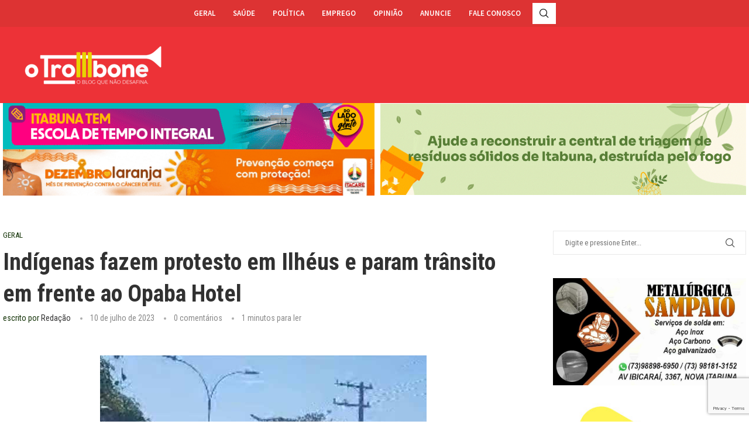

--- FILE ---
content_type: text/html; charset=UTF-8
request_url: https://www.otrombone.com.br/indigenas-fazem-protesto-em-ilheus-e-param-transito-em-frente-ao-opaba-hotel/
body_size: 29047
content:
<!DOCTYPE html><html lang="pt-BR"
xmlns:og="http://opengraphprotocol.org/schema/"
xmlns:fb="http://www.facebook.com/2008/fbml" xmlns:og="http://opengraphprotocol.org/schema/" xmlns:fb="http://www.facebook.com/2008/fbml"><head><meta charset="UTF-8"><meta http-equiv="X-UA-Compatible" content="IE=edge"><meta name="viewport" content="width=device-width, initial-scale=1"><link rel="profile" href="https://gmpg.org/xfn/11"/><link rel="alternate" type="application/rss+xml" title="O Trombone RSS Feed"
href="https://www.otrombone.com.br/feed/"/><link rel="alternate" type="application/atom+xml" title="O Trombone Atom Feed"
href="https://www.otrombone.com.br/feed/atom/"/><link rel="pingback" href="https://www.otrombone.com.br/xmlrpc.php"/>
<!--[if lt IE 9]> <script src="https://www.otrombone.com.br/wp-content/themes/soledad/js/html5.js"></script> <![endif]--><meta name='robots' content='index, follow, max-image-preview:large, max-snippet:-1, max-video-preview:-1' /><title>Indígenas fazem protesto em Ilhéus e param trânsito em frente ao Opaba Hotel &raquo; O Trombone</title><meta name="description" content="No Blog O Trombone você encontra as últimas notícias de Itabuna e Região, melhor cobertura em Política, Cotidiano, Segurança e Saúde." /><link rel="canonical" href="https://www.otrombone.com.br/indigenas-fazem-protesto-em-ilheus-e-param-transito-em-frente-ao-opaba-hotel/" /><meta property="og:locale" content="pt_BR" /><meta property="og:type" content="article" /><meta property="og:title" content="Indígenas fazem protesto em Ilhéus e param trânsito em frente ao Opaba Hotel &raquo; O Trombone" /><meta property="og:description" content="No Blog O Trombone você encontra as últimas notícias de Itabuna e Região, melhor cobertura em Política, Cotidiano, Segurança e Saúde." /><meta property="og:url" content="https://www.otrombone.com.br/indigenas-fazem-protesto-em-ilheus-e-param-transito-em-frente-ao-opaba-hotel/" /><meta property="og:site_name" content="O Trombone" /><meta property="article:publisher" content="https://www.facebook.com/blogotrombone" /><meta property="article:published_time" content="2023-07-10T14:21:55+00:00" /><meta property="article:modified_time" content="2023-07-10T15:20:10+00:00" /><meta property="og:image" content="https://www.otrombone.com.br/wp-content/uploads/2023/07/transito-travado-na-zona-sul-de-ilheus.jpg" /><meta property="og:image:width" content="558" /><meta property="og:image:height" content="507" /><meta property="og:image:type" content="image/jpeg" /><meta name="author" content="Redação" /><meta name="twitter:card" content="summary_large_image" /><meta name="twitter:creator" content="@domingosmatos" /><meta name="twitter:site" content="@domingosmatos" /><meta name="twitter:label1" content="Escrito por" /><meta name="twitter:data1" content="Redação" /><meta name="twitter:label2" content="Est. tempo de leitura" /><meta name="twitter:data2" content="1 minuto" /> <script type="application/ld+json" class="yoast-schema-graph">{"@context":"https://schema.org","@graph":[{"@type":"Article","@id":"https://www.otrombone.com.br/indigenas-fazem-protesto-em-ilheus-e-param-transito-em-frente-ao-opaba-hotel/#article","isPartOf":{"@id":"https://www.otrombone.com.br/indigenas-fazem-protesto-em-ilheus-e-param-transito-em-frente-ao-opaba-hotel/"},"author":{"name":"Redação","@id":"https://www.otrombone.com.br/#/schema/person/39e5e83e68baca87d9d95d744912968e"},"headline":"Indígenas fazem protesto em Ilhéus e param trânsito em frente ao Opaba Hotel","datePublished":"2023-07-10T14:21:55+00:00","dateModified":"2023-07-10T15:20:10+00:00","mainEntityOfPage":{"@id":"https://www.otrombone.com.br/indigenas-fazem-protesto-em-ilheus-e-param-transito-em-frente-ao-opaba-hotel/"},"wordCount":146,"commentCount":0,"publisher":{"@id":"https://www.otrombone.com.br/#organization"},"image":{"@id":"https://www.otrombone.com.br/indigenas-fazem-protesto-em-ilheus-e-param-transito-em-frente-ao-opaba-hotel/#primaryimage"},"thumbnailUrl":"https://www.otrombone.com.br/wp-content/uploads/2023/07/transito-travado-na-zona-sul-de-ilheus.jpg","keywords":["Ilhéus","índios","protesto"],"articleSection":["Geral"],"inLanguage":"pt-BR","potentialAction":[{"@type":"CommentAction","name":"Comment","target":["https://www.otrombone.com.br/indigenas-fazem-protesto-em-ilheus-e-param-transito-em-frente-ao-opaba-hotel/#respond"]}]},{"@type":"WebPage","@id":"https://www.otrombone.com.br/indigenas-fazem-protesto-em-ilheus-e-param-transito-em-frente-ao-opaba-hotel/","url":"https://www.otrombone.com.br/indigenas-fazem-protesto-em-ilheus-e-param-transito-em-frente-ao-opaba-hotel/","name":"Indígenas fazem protesto em Ilhéus e param trânsito em frente ao Opaba Hotel &raquo; O Trombone","isPartOf":{"@id":"https://www.otrombone.com.br/#website"},"primaryImageOfPage":{"@id":"https://www.otrombone.com.br/indigenas-fazem-protesto-em-ilheus-e-param-transito-em-frente-ao-opaba-hotel/#primaryimage"},"image":{"@id":"https://www.otrombone.com.br/indigenas-fazem-protesto-em-ilheus-e-param-transito-em-frente-ao-opaba-hotel/#primaryimage"},"thumbnailUrl":"https://www.otrombone.com.br/wp-content/uploads/2023/07/transito-travado-na-zona-sul-de-ilheus.jpg","datePublished":"2023-07-10T14:21:55+00:00","dateModified":"2023-07-10T15:20:10+00:00","description":"No Blog O Trombone você encontra as últimas notícias de Itabuna e Região, melhor cobertura em Política, Cotidiano, Segurança e Saúde.","breadcrumb":{"@id":"https://www.otrombone.com.br/indigenas-fazem-protesto-em-ilheus-e-param-transito-em-frente-ao-opaba-hotel/#breadcrumb"},"inLanguage":"pt-BR","potentialAction":[{"@type":"ReadAction","target":["https://www.otrombone.com.br/indigenas-fazem-protesto-em-ilheus-e-param-transito-em-frente-ao-opaba-hotel/"]}]},{"@type":"ImageObject","inLanguage":"pt-BR","@id":"https://www.otrombone.com.br/indigenas-fazem-protesto-em-ilheus-e-param-transito-em-frente-ao-opaba-hotel/#primaryimage","url":"https://www.otrombone.com.br/wp-content/uploads/2023/07/transito-travado-na-zona-sul-de-ilheus.jpg","contentUrl":"https://www.otrombone.com.br/wp-content/uploads/2023/07/transito-travado-na-zona-sul-de-ilheus.jpg","width":558,"height":507},{"@type":"BreadcrumbList","@id":"https://www.otrombone.com.br/indigenas-fazem-protesto-em-ilheus-e-param-transito-em-frente-ao-opaba-hotel/#breadcrumb","itemListElement":[{"@type":"ListItem","position":1,"name":"Home","item":"https://www.otrombone.com.br/"},{"@type":"ListItem","position":2,"name":"Indígenas fazem protesto em Ilhéus e param trânsito em frente ao Opaba Hotel"}]},{"@type":"WebSite","@id":"https://www.otrombone.com.br/#website","url":"https://www.otrombone.com.br/","name":"O Trombone","description":"O blog que não desafina","publisher":{"@id":"https://www.otrombone.com.br/#organization"},"potentialAction":[{"@type":"SearchAction","target":{"@type":"EntryPoint","urlTemplate":"https://www.otrombone.com.br/?s={search_term_string}"},"query-input":"required name=search_term_string"}],"inLanguage":"pt-BR"},{"@type":"Organization","@id":"https://www.otrombone.com.br/#organization","name":"O Trombone","url":"https://www.otrombone.com.br/","logo":{"@type":"ImageObject","inLanguage":"pt-BR","@id":"https://www.otrombone.com.br/#/schema/logo/image/","url":"https://www.otrombone.com.br/wp-content/uploads/2020/03/o-trombone-share.jpg","contentUrl":"https://www.otrombone.com.br/wp-content/uploads/2020/03/o-trombone-share.jpg","width":1200,"height":630,"caption":"O Trombone"},"image":{"@id":"https://www.otrombone.com.br/#/schema/logo/image/"},"sameAs":["https://www.facebook.com/blogotrombone","https://twitter.com/domingosmatos"]},{"@type":"Person","@id":"https://www.otrombone.com.br/#/schema/person/39e5e83e68baca87d9d95d744912968e","name":"Redação","image":{"@type":"ImageObject","inLanguage":"pt-BR","@id":"https://www.otrombone.com.br/#/schema/person/image/","url":"https://secure.gravatar.com/avatar/de786c55b17b49ee07e24a9621335abcbdc26e6c9bc495651e6af72f02ef1622?s=96&d=mm&r=g","contentUrl":"https://secure.gravatar.com/avatar/de786c55b17b49ee07e24a9621335abcbdc26e6c9bc495651e6af72f02ef1622?s=96&d=mm&r=g","caption":"Redação"},"url":"https://www.otrombone.com.br/author/simone/"}]}</script> <link rel='dns-prefetch' href='//stats.wp.com' /><link rel='dns-prefetch' href='//fonts.googleapis.com' /><link rel="alternate" type="application/rss+xml" title="Feed para O Trombone &raquo;" href="https://www.otrombone.com.br/feed/" /><link rel="alternate" type="application/rss+xml" title="Feed de comentários para O Trombone &raquo;" href="https://www.otrombone.com.br/comments/feed/" /><link rel="alternate" type="application/rss+xml" title="Feed de comentários para O Trombone &raquo; Indígenas fazem protesto em Ilhéus e param trânsito em frente ao Opaba Hotel" href="https://www.otrombone.com.br/indigenas-fazem-protesto-em-ilheus-e-param-transito-em-frente-ao-opaba-hotel/feed/" /><link rel="alternate" title="oEmbed (JSON)" type="application/json+oembed" href="https://www.otrombone.com.br/wp-json/oembed/1.0/embed?url=https%3A%2F%2Fwww.otrombone.com.br%2Findigenas-fazem-protesto-em-ilheus-e-param-transito-em-frente-ao-opaba-hotel%2F" /><link rel="alternate" title="oEmbed (XML)" type="text/xml+oembed" href="https://www.otrombone.com.br/wp-json/oembed/1.0/embed?url=https%3A%2F%2Fwww.otrombone.com.br%2Findigenas-fazem-protesto-em-ilheus-e-param-transito-em-frente-ao-opaba-hotel%2F&#038;format=xml" />
<script id="otrom-ready">window.advanced_ads_ready=function(e,a){a=a||"complete";var d=function(e){return"interactive"===a?"loading"!==e:"complete"===e};d(document.readyState)?e():document.addEventListener("readystatechange",(function(a){d(a.target.readyState)&&e()}),{once:"interactive"===a})},window.advanced_ads_ready_queue=window.advanced_ads_ready_queue||[];</script> <style id='wp-img-auto-sizes-contain-inline-css' type='text/css'>img:is([sizes=auto i],[sizes^="auto," i]){contain-intrinsic-size:3000px 1500px}
/*# sourceURL=wp-img-auto-sizes-contain-inline-css */</style><style>//maps.googleapis.com,//maps.gstatic.com,//fonts.googleapis.com,//fonts.gstatic.com,//ajax.googleapis.com,//apis.google.com,//google-analytics.com,//www.google-analytics.com,//ssl.google-analytics.com,//youtube.com,//api.pinterest.com,//cdnjs.cloudflare.com,//connect.facebook.net,//platform.twitter.com,//syndication.twitter.com,//platform.instagram.com,//disqus.com,//sitename.disqus.com,//s7.addthis.com,//platform.linkedin.com,//w.sharethis.com,//i0.wp.com,//i1.wp.com,//i2.wp.com,//stats.wp.com,//pixel.wp.com,//s.gravatar.com,//0.gravatar.com,//2.gravatar.com,//1.gravatar.com{content-visibility:auto;contain-intrinsic-size:1px 1000px;}</style><style id='wp-emoji-styles-inline-css' type='text/css'>img.wp-smiley, img.emoji {
		display: inline !important;
		border: none !important;
		box-shadow: none !important;
		height: 1em !important;
		width: 1em !important;
		margin: 0 0.07em !important;
		vertical-align: -0.1em !important;
		background: none !important;
		padding: 0 !important;
	}
/*# sourceURL=wp-emoji-styles-inline-css */</style><link rel='stylesheet' id='wp-block-library-css' href='https://www.otrombone.com.br/wp-includes/css/dist/block-library/style.min.css' type='text/css' media='all' /><style id='global-styles-inline-css' type='text/css'>:root{--wp--preset--aspect-ratio--square: 1;--wp--preset--aspect-ratio--4-3: 4/3;--wp--preset--aspect-ratio--3-4: 3/4;--wp--preset--aspect-ratio--3-2: 3/2;--wp--preset--aspect-ratio--2-3: 2/3;--wp--preset--aspect-ratio--16-9: 16/9;--wp--preset--aspect-ratio--9-16: 9/16;--wp--preset--color--black: #000000;--wp--preset--color--cyan-bluish-gray: #abb8c3;--wp--preset--color--white: #ffffff;--wp--preset--color--pale-pink: #f78da7;--wp--preset--color--vivid-red: #cf2e2e;--wp--preset--color--luminous-vivid-orange: #ff6900;--wp--preset--color--luminous-vivid-amber: #fcb900;--wp--preset--color--light-green-cyan: #7bdcb5;--wp--preset--color--vivid-green-cyan: #00d084;--wp--preset--color--pale-cyan-blue: #8ed1fc;--wp--preset--color--vivid-cyan-blue: #0693e3;--wp--preset--color--vivid-purple: #9b51e0;--wp--preset--gradient--vivid-cyan-blue-to-vivid-purple: linear-gradient(135deg,rgb(6,147,227) 0%,rgb(155,81,224) 100%);--wp--preset--gradient--light-green-cyan-to-vivid-green-cyan: linear-gradient(135deg,rgb(122,220,180) 0%,rgb(0,208,130) 100%);--wp--preset--gradient--luminous-vivid-amber-to-luminous-vivid-orange: linear-gradient(135deg,rgb(252,185,0) 0%,rgb(255,105,0) 100%);--wp--preset--gradient--luminous-vivid-orange-to-vivid-red: linear-gradient(135deg,rgb(255,105,0) 0%,rgb(207,46,46) 100%);--wp--preset--gradient--very-light-gray-to-cyan-bluish-gray: linear-gradient(135deg,rgb(238,238,238) 0%,rgb(169,184,195) 100%);--wp--preset--gradient--cool-to-warm-spectrum: linear-gradient(135deg,rgb(74,234,220) 0%,rgb(151,120,209) 20%,rgb(207,42,186) 40%,rgb(238,44,130) 60%,rgb(251,105,98) 80%,rgb(254,248,76) 100%);--wp--preset--gradient--blush-light-purple: linear-gradient(135deg,rgb(255,206,236) 0%,rgb(152,150,240) 100%);--wp--preset--gradient--blush-bordeaux: linear-gradient(135deg,rgb(254,205,165) 0%,rgb(254,45,45) 50%,rgb(107,0,62) 100%);--wp--preset--gradient--luminous-dusk: linear-gradient(135deg,rgb(255,203,112) 0%,rgb(199,81,192) 50%,rgb(65,88,208) 100%);--wp--preset--gradient--pale-ocean: linear-gradient(135deg,rgb(255,245,203) 0%,rgb(182,227,212) 50%,rgb(51,167,181) 100%);--wp--preset--gradient--electric-grass: linear-gradient(135deg,rgb(202,248,128) 0%,rgb(113,206,126) 100%);--wp--preset--gradient--midnight: linear-gradient(135deg,rgb(2,3,129) 0%,rgb(40,116,252) 100%);--wp--preset--font-size--small: 12px;--wp--preset--font-size--medium: 20px;--wp--preset--font-size--large: 32px;--wp--preset--font-size--x-large: 42px;--wp--preset--font-size--normal: 14px;--wp--preset--font-size--huge: 42px;--wp--preset--spacing--20: 0.44rem;--wp--preset--spacing--30: 0.67rem;--wp--preset--spacing--40: 1rem;--wp--preset--spacing--50: 1.5rem;--wp--preset--spacing--60: 2.25rem;--wp--preset--spacing--70: 3.38rem;--wp--preset--spacing--80: 5.06rem;--wp--preset--shadow--natural: 6px 6px 9px rgba(0, 0, 0, 0.2);--wp--preset--shadow--deep: 12px 12px 50px rgba(0, 0, 0, 0.4);--wp--preset--shadow--sharp: 6px 6px 0px rgba(0, 0, 0, 0.2);--wp--preset--shadow--outlined: 6px 6px 0px -3px rgb(255, 255, 255), 6px 6px rgb(0, 0, 0);--wp--preset--shadow--crisp: 6px 6px 0px rgb(0, 0, 0);}:where(.is-layout-flex){gap: 0.5em;}:where(.is-layout-grid){gap: 0.5em;}body .is-layout-flex{display: flex;}.is-layout-flex{flex-wrap: wrap;align-items: center;}.is-layout-flex > :is(*, div){margin: 0;}body .is-layout-grid{display: grid;}.is-layout-grid > :is(*, div){margin: 0;}:where(.wp-block-columns.is-layout-flex){gap: 2em;}:where(.wp-block-columns.is-layout-grid){gap: 2em;}:where(.wp-block-post-template.is-layout-flex){gap: 1.25em;}:where(.wp-block-post-template.is-layout-grid){gap: 1.25em;}.has-black-color{color: var(--wp--preset--color--black) !important;}.has-cyan-bluish-gray-color{color: var(--wp--preset--color--cyan-bluish-gray) !important;}.has-white-color{color: var(--wp--preset--color--white) !important;}.has-pale-pink-color{color: var(--wp--preset--color--pale-pink) !important;}.has-vivid-red-color{color: var(--wp--preset--color--vivid-red) !important;}.has-luminous-vivid-orange-color{color: var(--wp--preset--color--luminous-vivid-orange) !important;}.has-luminous-vivid-amber-color{color: var(--wp--preset--color--luminous-vivid-amber) !important;}.has-light-green-cyan-color{color: var(--wp--preset--color--light-green-cyan) !important;}.has-vivid-green-cyan-color{color: var(--wp--preset--color--vivid-green-cyan) !important;}.has-pale-cyan-blue-color{color: var(--wp--preset--color--pale-cyan-blue) !important;}.has-vivid-cyan-blue-color{color: var(--wp--preset--color--vivid-cyan-blue) !important;}.has-vivid-purple-color{color: var(--wp--preset--color--vivid-purple) !important;}.has-black-background-color{background-color: var(--wp--preset--color--black) !important;}.has-cyan-bluish-gray-background-color{background-color: var(--wp--preset--color--cyan-bluish-gray) !important;}.has-white-background-color{background-color: var(--wp--preset--color--white) !important;}.has-pale-pink-background-color{background-color: var(--wp--preset--color--pale-pink) !important;}.has-vivid-red-background-color{background-color: var(--wp--preset--color--vivid-red) !important;}.has-luminous-vivid-orange-background-color{background-color: var(--wp--preset--color--luminous-vivid-orange) !important;}.has-luminous-vivid-amber-background-color{background-color: var(--wp--preset--color--luminous-vivid-amber) !important;}.has-light-green-cyan-background-color{background-color: var(--wp--preset--color--light-green-cyan) !important;}.has-vivid-green-cyan-background-color{background-color: var(--wp--preset--color--vivid-green-cyan) !important;}.has-pale-cyan-blue-background-color{background-color: var(--wp--preset--color--pale-cyan-blue) !important;}.has-vivid-cyan-blue-background-color{background-color: var(--wp--preset--color--vivid-cyan-blue) !important;}.has-vivid-purple-background-color{background-color: var(--wp--preset--color--vivid-purple) !important;}.has-black-border-color{border-color: var(--wp--preset--color--black) !important;}.has-cyan-bluish-gray-border-color{border-color: var(--wp--preset--color--cyan-bluish-gray) !important;}.has-white-border-color{border-color: var(--wp--preset--color--white) !important;}.has-pale-pink-border-color{border-color: var(--wp--preset--color--pale-pink) !important;}.has-vivid-red-border-color{border-color: var(--wp--preset--color--vivid-red) !important;}.has-luminous-vivid-orange-border-color{border-color: var(--wp--preset--color--luminous-vivid-orange) !important;}.has-luminous-vivid-amber-border-color{border-color: var(--wp--preset--color--luminous-vivid-amber) !important;}.has-light-green-cyan-border-color{border-color: var(--wp--preset--color--light-green-cyan) !important;}.has-vivid-green-cyan-border-color{border-color: var(--wp--preset--color--vivid-green-cyan) !important;}.has-pale-cyan-blue-border-color{border-color: var(--wp--preset--color--pale-cyan-blue) !important;}.has-vivid-cyan-blue-border-color{border-color: var(--wp--preset--color--vivid-cyan-blue) !important;}.has-vivid-purple-border-color{border-color: var(--wp--preset--color--vivid-purple) !important;}.has-vivid-cyan-blue-to-vivid-purple-gradient-background{background: var(--wp--preset--gradient--vivid-cyan-blue-to-vivid-purple) !important;}.has-light-green-cyan-to-vivid-green-cyan-gradient-background{background: var(--wp--preset--gradient--light-green-cyan-to-vivid-green-cyan) !important;}.has-luminous-vivid-amber-to-luminous-vivid-orange-gradient-background{background: var(--wp--preset--gradient--luminous-vivid-amber-to-luminous-vivid-orange) !important;}.has-luminous-vivid-orange-to-vivid-red-gradient-background{background: var(--wp--preset--gradient--luminous-vivid-orange-to-vivid-red) !important;}.has-very-light-gray-to-cyan-bluish-gray-gradient-background{background: var(--wp--preset--gradient--very-light-gray-to-cyan-bluish-gray) !important;}.has-cool-to-warm-spectrum-gradient-background{background: var(--wp--preset--gradient--cool-to-warm-spectrum) !important;}.has-blush-light-purple-gradient-background{background: var(--wp--preset--gradient--blush-light-purple) !important;}.has-blush-bordeaux-gradient-background{background: var(--wp--preset--gradient--blush-bordeaux) !important;}.has-luminous-dusk-gradient-background{background: var(--wp--preset--gradient--luminous-dusk) !important;}.has-pale-ocean-gradient-background{background: var(--wp--preset--gradient--pale-ocean) !important;}.has-electric-grass-gradient-background{background: var(--wp--preset--gradient--electric-grass) !important;}.has-midnight-gradient-background{background: var(--wp--preset--gradient--midnight) !important;}.has-small-font-size{font-size: var(--wp--preset--font-size--small) !important;}.has-medium-font-size{font-size: var(--wp--preset--font-size--medium) !important;}.has-large-font-size{font-size: var(--wp--preset--font-size--large) !important;}.has-x-large-font-size{font-size: var(--wp--preset--font-size--x-large) !important;}
/*# sourceURL=global-styles-inline-css */</style><style id='classic-theme-styles-inline-css' type='text/css'>/*! This file is auto-generated */
.wp-block-button__link{color:#fff;background-color:#32373c;border-radius:9999px;box-shadow:none;text-decoration:none;padding:calc(.667em + 2px) calc(1.333em + 2px);font-size:1.125em}.wp-block-file__button{background:#32373c;color:#fff;text-decoration:none}
/*# sourceURL=/wp-includes/css/classic-themes.min.css */</style><link rel='stylesheet' id='contact-form-7-css' href='https://www.otrombone.com.br/wp-content/plugins/contact-form-7/includes/css/styles.css' type='text/css' media='all' /><link rel='stylesheet' id='penci-fonts-css' href='https://fonts.googleapis.com/css?family=Roboto+Condensed%3A300%2C300italic%2C400%2C400italic%2C500%2C500italic%2C600%2C600italic%2C700%2C700italic%2C800%2C800italic%26subset%3Dlatin%2Ccyrillic%2Ccyrillic-ext%2Cgreek%2Cgreek-ext%2Clatin-ext&#038;display=swap&#038;ver=8.6.3' type='text/css' media='' /><link rel='stylesheet' id='penci-main-style-css' href='https://www.otrombone.com.br/wp-content/themes/soledad/main.css' type='text/css' media='all' /><link rel='stylesheet' id='penci-swiper-bundle-css' href='https://www.otrombone.com.br/wp-content/themes/soledad/css/swiper-bundle.min.css' type='text/css' media='all' /><link rel='stylesheet' id='penci-font-awesomeold-css' href='https://www.otrombone.com.br/wp-content/themes/soledad/css/font-awesome.4.7.0.swap.min.css' type='text/css' media='all' /><link rel='stylesheet' id='penci_icon-css' href='https://www.otrombone.com.br/wp-content/themes/soledad/css/penci-icon.css' type='text/css' media='all' /><link rel='stylesheet' id='penci_style-css' href='https://www.otrombone.com.br/wp-content/themes/otrombone/style.css' type='text/css' media='all' /><link rel='stylesheet' id='penci_social_counter-css' href='https://www.otrombone.com.br/wp-content/themes/soledad/css/social-counter.css' type='text/css' media='all' /><link rel='stylesheet' id='penci-header-builder-fonts-css' href='https://fonts.googleapis.com/css?family=Source+Sans+Pro%3A300%2C300italic%2C400%2C400italic%2C500%2C500italic%2C600%2C600italic%2C700%2C700italic%2C800%2C800italic%26subset%3Dlatin%2Ccyrillic%2Ccyrillic-ext%2Cgreek%2Cgreek-ext%2Clatin-ext&#038;display=swap&#038;ver=8.6.3' type='text/css' media='all' /><link rel='stylesheet' id='penci-soledad-parent-style-css' href='https://www.otrombone.com.br/wp-content/themes/soledad/style.css' type='text/css' media='all' /><link rel='stylesheet' id='sharedaddy-css' href='https://www.otrombone.com.br/wp-content/plugins/jetpack/modules/sharedaddy/sharing.css' type='text/css' media='all' /><link rel='stylesheet' id='social-logos-css' href='https://www.otrombone.com.br/wp-content/plugins/jetpack/_inc/social-logos/social-logos.min.css' type='text/css' media='all' /> <script type="text/javascript" src="https://www.otrombone.com.br/wp-includes/js/jquery/jquery.min.js" id="jquery-core-js"></script> <script type="text/javascript" src="https://www.otrombone.com.br/wp-includes/js/jquery/jquery-migrate.min.js" id="jquery-migrate-js"></script> <link rel="https://api.w.org/" href="https://www.otrombone.com.br/wp-json/" /><link rel="alternate" title="JSON" type="application/json" href="https://www.otrombone.com.br/wp-json/wp/v2/posts/65310" /><link rel="EditURI" type="application/rsd+xml" title="RSD" href="https://www.otrombone.com.br/xmlrpc.php?rsd" /><meta name="generator" content="WordPress 6.9" /><meta name="generator" content="Soledad 8.6.3" /><link rel='shortlink' href='https://www.otrombone.com.br/?p=65310' /><style>img#wpstats{display:none}</style> <script>document.documentElement.className = document.documentElement.className.replace( 'no-js', 'js' );</script> <style>.no-js img.lazyload { display: none; }
			figure.wp-block-image img.lazyloading { min-width: 150px; }
							.lazyload, .lazyloading { opacity: 0; }
				.lazyloaded {
					opacity: 1;
					transition: opacity 400ms;
					transition-delay: 0ms;
				}</style> <script async src="https://www.googletagmanager.com/gtag/js?id=G-EEE2C6BHVE"></script> <script>window.dataLayer = window.dataLayer || [];
  function gtag(){dataLayer.push(arguments);}
  gtag('js', new Date());

  gtag('config', 'G-EEE2C6BHVE');</script>  <script async src="https://www.googletagmanager.com/gtag/js?id=G-ZQK960N3EP"></script> <script>window.dataLayer = window.dataLayer || [];
  function gtag(){dataLayer.push(arguments);}
  gtag('js', new Date());

  gtag('config', 'G-ZQK960N3EP');</script>  <script async src="https://pagead2.googlesyndication.com/pagead/js/adsbygoogle.js?client=ca-pub-4414210427953376"
     crossorigin="anonymous"></script> <style id="penci-custom-style" type="text/css">body{ --pcbg-cl: #fff; --pctext-cl: #313131; --pcborder-cl: #dedede; --pcheading-cl: #313131; --pcmeta-cl: #888888; --pcaccent-cl: #6eb48c; --pcbody-font: 'PT Serif', serif; --pchead-font: 'Raleway', sans-serif; --pchead-wei: bold; --pcava_bdr:10px;--pcajs_fvw:470px;--pcajs_fvmw:220px; } .single.penci-body-single-style-5 #header, .single.penci-body-single-style-6 #header, .single.penci-body-single-style-10 #header, .single.penci-body-single-style-5 .pc-wrapbuilder-header, .single.penci-body-single-style-6 .pc-wrapbuilder-header, .single.penci-body-single-style-10 .pc-wrapbuilder-header { --pchd-mg: 40px; } .fluid-width-video-wrapper > div { position: absolute; left: 0; right: 0; top: 0; width: 100%; height: 100%; } .yt-video-place { position: relative; text-align: center; } .yt-video-place.embed-responsive .start-video { display: block; top: 0; left: 0; bottom: 0; right: 0; position: absolute; transform: none; } .yt-video-place.embed-responsive .start-video img { margin: 0; padding: 0; top: 50%; display: inline-block; position: absolute; left: 50%; transform: translate(-50%, -50%); width: 68px; height: auto; } .mfp-bg { top: 0; left: 0; width: 100%; height: 100%; z-index: 9999999; overflow: hidden; position: fixed; background: #0b0b0b; opacity: .8; filter: alpha(opacity=80) } .mfp-wrap { top: 0; left: 0; width: 100%; height: 100%; z-index: 9999999; position: fixed; outline: none !important; -webkit-backface-visibility: hidden } body{--pcctain: 1270px}@media only screen and (min-width: 1170px) and (max-width: 1270px){ body{ --pcctain: calc( 100% - 40px ); } } body { --pchead-font: 'Roboto Condensed', sans-serif; } body { --pcbody-font: 'Roboto Condensed', sans-serif; } p{ line-height: 1.8; } .penci-hide-tagupdated{ display: none !important; } body, .widget ul li a{ font-size: 18px; } .widget ul li, .widget ol li, .post-entry, p, .post-entry p { font-size: 18px; line-height: 1.8; } body { --pchead-wei: 700; } .featured-area.featured-style-42 .item-inner-content, .featured-style-41 .swiper-slide, .slider-40-wrapper .nav-thumb-creative .thumb-container:after,.penci-slider44-t-item:before,.penci-slider44-main-wrapper .item, .penci-image-holder, .penci-mega-post-inner, .standard-post-image img, .penci-overlay-over:before, .penci-overlay-over .overlay-border, .penci-grid li .item img, .penci-masonry .item-masonry a img, .penci-grid .list-post.list-boxed-post, .penci-grid li.list-boxed-post-2 .content-boxed-2, .grid-mixed, .penci-grid li.typography-style .overlay-typography, .penci-grid li.typography-style .overlay-typography:before, .penci-grid li.typography-style .overlay-typography:after, .container-single .post-image, .home-featured-cat-content .mag-photo .mag-overlay-photo, .mag-single-slider-overlay, ul.homepage-featured-boxes li .penci-fea-in:before, ul.homepage-featured-boxes li .penci-fea-in:after, ul.homepage-featured-boxes .penci-fea-in .fea-box-img:after, ul.homepage-featured-boxes li .penci-fea-in, .penci-slider38-overlay, .pcbg-thumb, .pcbg-bgoverlay, .pcrlt-style-2 .item-related .item-related-inner, .post-pagination.pcpagp-style-3 .next-post-inner, .post-pagination.pcpagp-style-3 .prev-post-inner { border-radius: 15px; -webkit-border-radius: 15px; } .penci-featured-content-right:before{ border-top-right-radius: 15px; border-bottom-right-radius: 15px; } .penci-slider4-overlay, .penci-slide-overlay .overlay-link, .featured-style-29 .featured-slider-overlay, .penci-widget-slider-overlay{ border-radius: 15px; -webkit-border-radius: 15px; } .penci-flat-overlay .penci-slide-overlay .penci-mag-featured-content:before{ border-bottom-left-radius: 15px; border-bottom-right-radius: 15px; } .post-pagination.pcpagp-style-3 .next-post-inner, .post-pagination.pcpagp-style-3 .prev-post-inner, .pcrlt-style-2 .item-related .item-related-inner {overflow: hidden} .featured-area.featured-style-42 .item-inner-content, .featured-style-41 .swiper-slide, .slider-40-wrapper .nav-thumb-creative .thumb-container:after,.penci-slider44-t-item:before,.penci-slider44-main-wrapper .item, .featured-area .penci-image-holder, .featured-area .penci-slider4-overlay, .featured-area .penci-slide-overlay .overlay-link, .featured-style-29 .featured-slider-overlay, .penci-slider38-overlay{ border-radius: ; -webkit-border-radius: ; } .penci-featured-content-right:before{ border-top-right-radius: 15px; border-bottom-right-radius: 15px; } .penci-flat-overlay .penci-slide-overlay .penci-mag-featured-content:before{ border-bottom-left-radius: 15px; border-bottom-right-radius: 15px; } .container-single .post-image{ border-radius: ; -webkit-border-radius: ; } .penci-mega-post-inner, .penci-mega-thumbnail .penci-image-holder{ border-radius: ; -webkit-border-radius: ; } .penci-magazine-slider .mag-item-1 .mag-meta-child span:after, .penci-magazine-slider .mag-meta-child span:after, .post-box-meta-single > span:before, .standard-top-meta > span:before, .penci-mag-featured-content .feat-meta > span:after, .penci-featured-content .feat-text .feat-meta > span:after, .featured-style-35 .featured-content-excerpt .feat-meta > span:after, .penci-post-box-meta .penci-box-meta span:after, .grid-post-box-meta span:after, .overlay-post-box-meta > div:after{ box-sizing: border-box; -webkit-box-sizing: border-box; width: 4px; height: 4px; border: 2px solid; border-radius: 2px; transform: translateY(-2px); -webkit-transform: translateY(-2px); } .wp-caption p.wp-caption-text, .penci-featured-caption { position: static; background: none; padding: 11px 0 0; color: #888; } .wp-caption:hover p.wp-caption-text, .post-image:hover .penci-featured-caption{ opacity: 1; transform: none; -webkit-transform: none; } .editor-styles-wrapper, body:not(.pcdm-enable){ color: #101303; } .editor-styles-wrapper, body{ --pcaccent-cl: #163003; } .penci-menuhbg-toggle:hover .lines-button:after, .penci-menuhbg-toggle:hover .penci-lines:before, .penci-menuhbg-toggle:hover .penci-lines:after,.tags-share-box.tags-share-box-s2 .post-share-plike,.penci-video_playlist .penci-playlist-title,.pencisc-column-2.penci-video_playlist .penci-video-nav .playlist-panel-item, .pencisc-column-1.penci-video_playlist .penci-video-nav .playlist-panel-item,.penci-video_playlist .penci-custom-scroll::-webkit-scrollbar-thumb, .pencisc-button, .post-entry .pencisc-button, .penci-dropcap-box, .penci-dropcap-circle, .penci-login-register input[type="submit"]:hover, .penci-ld .penci-ldin:before, .penci-ldspinner > div{ background: #163003; } a, .post-entry .penci-portfolio-filter ul li a:hover, .penci-portfolio-filter ul li a:hover, .penci-portfolio-filter ul li.active a, .post-entry .penci-portfolio-filter ul li.active a, .penci-countdown .countdown-amount, .archive-box h1, .post-entry a, .container.penci-breadcrumb span a:hover,.container.penci-breadcrumb a:hover, .post-entry blockquote:before, .post-entry blockquote cite, .post-entry blockquote .author, .wpb_text_column blockquote:before, .wpb_text_column blockquote cite, .wpb_text_column blockquote .author, .penci-pagination a:hover, ul.penci-topbar-menu > li a:hover, div.penci-topbar-menu > ul > li a:hover, .penci-recipe-heading a.penci-recipe-print,.penci-review-metas .penci-review-btnbuy, .main-nav-social a:hover, .widget-social .remove-circle a:hover i, .penci-recipe-index .cat > a.penci-cat-name, #bbpress-forums li.bbp-body ul.forum li.bbp-forum-info a:hover, #bbpress-forums li.bbp-body ul.topic li.bbp-topic-title a:hover, #bbpress-forums li.bbp-body ul.forum li.bbp-forum-info .bbp-forum-content a, #bbpress-forums li.bbp-body ul.topic p.bbp-topic-meta a, #bbpress-forums .bbp-breadcrumb a:hover, #bbpress-forums .bbp-forum-freshness a:hover, #bbpress-forums .bbp-topic-freshness a:hover, #buddypress ul.item-list li div.item-title a, #buddypress ul.item-list li h4 a, #buddypress .activity-header a:first-child, #buddypress .comment-meta a:first-child, #buddypress .acomment-meta a:first-child, div.bbp-template-notice a:hover, .penci-menu-hbg .menu li a .indicator:hover, .penci-menu-hbg .menu li a:hover, #sidebar-nav .menu li a:hover, .penci-rlt-popup .rltpopup-meta .rltpopup-title:hover, .penci-video_playlist .penci-video-playlist-item .penci-video-title:hover, .penci_list_shortcode li:before, .penci-dropcap-box-outline, .penci-dropcap-circle-outline, .penci-dropcap-regular, .penci-dropcap-bold{ color: #163003; } .penci-home-popular-post ul.slick-dots li button:hover, .penci-home-popular-post ul.slick-dots li.slick-active button, .post-entry blockquote .author span:after, .error-image:after, .error-404 .go-back-home a:after, .penci-header-signup-form, .woocommerce span.onsale, .woocommerce #respond input#submit:hover, .woocommerce a.button:hover, .woocommerce button.button:hover, .woocommerce input.button:hover, .woocommerce nav.woocommerce-pagination ul li span.current, .woocommerce div.product .entry-summary div[itemprop="description"]:before, .woocommerce div.product .entry-summary div[itemprop="description"] blockquote .author span:after, .woocommerce div.product .woocommerce-tabs #tab-description blockquote .author span:after, .woocommerce #respond input#submit.alt:hover, .woocommerce a.button.alt:hover, .woocommerce button.button.alt:hover, .woocommerce input.button.alt:hover, .pcheader-icon.shoping-cart-icon > a > span, #penci-demobar .buy-button, #penci-demobar .buy-button:hover, .penci-recipe-heading a.penci-recipe-print:hover,.penci-review-metas .penci-review-btnbuy:hover, .penci-review-process span, .penci-review-score-total, #navigation.menu-style-2 ul.menu ul.sub-menu:before, #navigation.menu-style-2 .menu ul ul.sub-menu:before, .penci-go-to-top-floating, .post-entry.blockquote-style-2 blockquote:before, #bbpress-forums #bbp-search-form .button, #bbpress-forums #bbp-search-form .button:hover, .wrapper-boxed .bbp-pagination-links span.current, #bbpress-forums #bbp_reply_submit:hover, #bbpress-forums #bbp_topic_submit:hover,#main .bbp-login-form .bbp-submit-wrapper button[type="submit"]:hover, #buddypress .dir-search input[type=submit], #buddypress .groups-members-search input[type=submit], #buddypress button:hover, #buddypress a.button:hover, #buddypress a.button:focus, #buddypress input[type=button]:hover, #buddypress input[type=reset]:hover, #buddypress ul.button-nav li a:hover, #buddypress ul.button-nav li.current a, #buddypress div.generic-button a:hover, #buddypress .comment-reply-link:hover, #buddypress input[type=submit]:hover, #buddypress div.pagination .pagination-links .current, #buddypress div.item-list-tabs ul li.selected a, #buddypress div.item-list-tabs ul li.current a, #buddypress div.item-list-tabs ul li a:hover, #buddypress table.notifications thead tr, #buddypress table.notifications-settings thead tr, #buddypress table.profile-settings thead tr, #buddypress table.profile-fields thead tr, #buddypress table.wp-profile-fields thead tr, #buddypress table.messages-notices thead tr, #buddypress table.forum thead tr, #buddypress input[type=submit] { background-color: #163003; } .penci-pagination ul.page-numbers li span.current, #comments_pagination span { color: #fff; background: #163003; border-color: #163003; } .footer-instagram h4.footer-instagram-title > span:before, .woocommerce nav.woocommerce-pagination ul li span.current, .penci-pagination.penci-ajax-more a.penci-ajax-more-button:hover, .penci-recipe-heading a.penci-recipe-print:hover,.penci-review-metas .penci-review-btnbuy:hover, .home-featured-cat-content.style-14 .magcat-padding:before, .wrapper-boxed .bbp-pagination-links span.current, #buddypress .dir-search input[type=submit], #buddypress .groups-members-search input[type=submit], #buddypress button:hover, #buddypress a.button:hover, #buddypress a.button:focus, #buddypress input[type=button]:hover, #buddypress input[type=reset]:hover, #buddypress ul.button-nav li a:hover, #buddypress ul.button-nav li.current a, #buddypress div.generic-button a:hover, #buddypress .comment-reply-link:hover, #buddypress input[type=submit]:hover, #buddypress div.pagination .pagination-links .current, #buddypress input[type=submit], form.pc-searchform.penci-hbg-search-form input.search-input:hover, form.pc-searchform.penci-hbg-search-form input.search-input:focus, .penci-dropcap-box-outline, .penci-dropcap-circle-outline { border-color: #163003; } .woocommerce .woocommerce-error, .woocommerce .woocommerce-info, .woocommerce .woocommerce-message { border-top-color: #163003; } .penci-slider ol.penci-control-nav li a.penci-active, .penci-slider ol.penci-control-nav li a:hover, .penci-related-carousel .penci-owl-dot.active span, .penci-owl-carousel-slider .penci-owl-dot.active span{ border-color: #163003; background-color: #163003; } .woocommerce .woocommerce-message:before, .woocommerce form.checkout table.shop_table .order-total .amount, .woocommerce ul.products li.product .price ins, .woocommerce ul.products li.product .price, .woocommerce div.product p.price ins, .woocommerce div.product span.price ins, .woocommerce div.product p.price, .woocommerce div.product .entry-summary div[itemprop="description"] blockquote:before, .woocommerce div.product .woocommerce-tabs #tab-description blockquote:before, .woocommerce div.product .entry-summary div[itemprop="description"] blockquote cite, .woocommerce div.product .entry-summary div[itemprop="description"] blockquote .author, .woocommerce div.product .woocommerce-tabs #tab-description blockquote cite, .woocommerce div.product .woocommerce-tabs #tab-description blockquote .author, .woocommerce div.product .product_meta > span a:hover, .woocommerce div.product .woocommerce-tabs ul.tabs li.active, .woocommerce ul.cart_list li .amount, .woocommerce ul.product_list_widget li .amount, .woocommerce table.shop_table td.product-name a:hover, .woocommerce table.shop_table td.product-price span, .woocommerce table.shop_table td.product-subtotal span, .woocommerce-cart .cart-collaterals .cart_totals table td .amount, .woocommerce .woocommerce-info:before, .woocommerce div.product span.price, .penci-container-inside.penci-breadcrumb span a:hover,.penci-container-inside.penci-breadcrumb a:hover { color: #163003; } .standard-content .penci-more-link.penci-more-link-button a.more-link, .penci-readmore-btn.penci-btn-make-button a, .penci-featured-cat-seemore.penci-btn-make-button a{ background-color: #163003; color: #fff; } .penci-vernav-toggle:before{ border-top-color: #163003; color: #fff; } #penci-login-popup, #penci-login-popup:before, #penci-login-popup.ajax-loading:before{ background-color: #000000; } #penci-login-popup, #penci-login-popup:before, #penci-login-popup.ajax-loading:before{ background: linear-gradient( 135deg ,#000000 0%,#4c4c4c 100%); } #penci-login-popup:before{ opacity: ; } .mfp-close-btn-in #penci-login-popup .mfp-close{ color: #ffffff; } .penci-lgpop-title{ color: #ffffff; } #penci-login-popup .penci-login input[type="text"], #penci-login-popup .penci-login input[type="password"], #penci-login-popup .penci-login input[type="email"]{ color: #ffffff; } #penci-login-popup .penci-login input[type="text"]::-webkit-input-placeholder, #penci-login-popup .penci-login input[type="password"]::-webkit-input-placeholder, #penci-login-popup .penci-login input[type="email"]::-webkit-input-placeholder{ color: #ffffff; } #penci-login-popup .penci-login input[type="text"]::-ms-input-placeholder, #penci-login-popup .penci-login input[type="password"]::-ms-input-placeholder, #penci-login-popup .penci-login input[type="email"]::-ms-input-placeholder{ color: #ffffff; } #penci-login-popup .penci-login input[type="text"]::placeholder, #penci-login-popup .penci-login input[type="password"]::placeholder, #penci-login-popup .penci-login input[type="email"]::placeholder{ color: #ffffff; } #penci-login-popup .penci-login input[type="text"], #penci-login-popup .penci-login input[type="password"], #penci-login-popup .penci-login input[type="email"]{ border-color: #424242; } #penci-login-popup .penci-login input[type="submit"]{ color: #ffffff; } #penci-login-popup .penci-login input[type="submit"]:hover{ color: #ffffff; } #penci-login-popup .penci-login input[type="submit"]{ background-color: #111111; } #penci-login-popup .penci-login input[type="submit"]:hover{ background-color: #1a1a1a; } #penci-login-popup, #penci-login-popup p:not(.message){ color: #e9e9e9; } #penci-login-popup a, #penci-login-popup a:hover{ color: #e9e9e9; } #navigation .penci-megamenu .post-mega-title a, .pc-builder-element .navigation .penci-megamenu .penci-content-megamenu .penci-mega-latest-posts .penci-mega-post .post-mega-title a{ text-transform: none; } .penci-homepage-title.penci-magazine-title h3 a, .penci-border-arrow.penci-homepage-title .inner-arrow { font-size: 18px; } .penci-header-signup-form { padding-top: px; padding-bottom: px; } .penci-slide-overlay .overlay-link, .penci-slider38-overlay, .penci-flat-overlay .penci-slide-overlay .penci-mag-featured-content:before, .slider-40-wrapper .list-slider-creative .item-slider-creative .img-container:before { opacity: ; } .penci-item-mag:hover .penci-slide-overlay .overlay-link, .featured-style-38 .item:hover .penci-slider38-overlay, .penci-flat-overlay .penci-item-mag:hover .penci-slide-overlay .penci-mag-featured-content:before { opacity: ; } .penci-featured-content .featured-slider-overlay { opacity: ; } .slider-40-wrapper .list-slider-creative .item-slider-creative:hover .img-container:before { opacity:; } .featured-style-29 .featured-slider-overlay { opacity: ; } .penci-more-link{ text-align: left } .penci-more-link a.more-link:before{ content: none; } .penci-standard-cat .cat > a.penci-cat-name { color: #103003; } .penci-standard-cat .cat:before, .penci-standard-cat .cat:after { background-color: #103003; } .header-standard > h2 a { color: #103003; } .header-standard > h2 a { color: #103003; } .header-standard .author-post span, .standard-content .penci-post-box-meta .penci-box-meta span, .standard-content .penci-post-box-meta .penci-box-meta a { color: #103003; } .penci-grid li .item h2 a, .penci-masonry .item-masonry h2 a, .grid-mixed .mixed-detail h2 a, .overlay-header-box .overlay-title a { text-transform: none; } .penci-grid li .item h2 a, .penci-masonry .item-masonry h2 a { } .penci-grid li.typography-style .overlay-typography { opacity: ; } .penci-grid li.typography-style:hover .overlay-typography { opacity: ; } .header-standard h2 a, .overlay-header-box .overlay-title a, .penci-featured-infor .penci-entry-title, .grid-mixed .mixed-detail h2 a{font-size:25px;} .penci-grid li .item h2 a, .penci-masonry .item-masonry h2 a{font-size:22px;} .penci-grid > li, .grid-featured, .penci-grid li.typography-style, .grid-mixed, .penci-grid .list-post.list-boxed-post, .penci-masonry .item-masonry, article.standard-article, .penci-grid li.list-post, .grid-overlay, .penci-grid li.list-post.penci-slistp{ margin-bottom: 20px; } .penci-grid li.list-post, .penci-grid li.list-post.penci-slistp{ padding-bottom: 20px; } .penci-layout-mixed-3 .penci-grid li.penci-slistp, .penci-layout-mixed-4 .penci-grid li.penci-slistp{ padding-bottom: 0px; margin-bottom: 0px; padding-top: 20px; } .penci-layout-mixed-3 .penci-grid li.penci-slistp ~ .penci-slistp, .penci-layout-mixed-4 .penci-grid li.penci-slistp ~ .penci-slistp{ margin-top: 20px; } .grid-featured, .grid-mixed, article.standard-article, .grid-overlay{ margin-bottom: 40px; } @media only screen and (min-width: 768px){ .penci-grid li.list-post .item > .thumbnail, .home-featured-cat-content.style-6 .mag-post-box.first-post .magcat-thumb{ width: 35%; } .penci-grid li.list-post .item .content-list-right, .home-featured-cat-content.style-6 .mag-post-box.first-post .magcat-detail{ width: 65%; } } @media only screen and (min-width: 961px){ .penci-sidebar-content{ width: 26%; } .penci-single-style-10 .penci-single-s10-content, .container.penci_sidebar:not(.two-sidebar) #main{ width: 74%; } } .penci-sidebar-content .widget, .penci-sidebar-content.pcsb-boxed-whole { margin-bottom: 40px; } .penci-sidebar-content .penci-border-arrow .inner-arrow { font-size: 18px; } .penci-sidebar-content.style-25 .widget-title span{--pcheading-cl:#ffffff;} .penci-sidebar-content.style-26 .widget-title{--pcborder-cl:#ffffff;} .penci-sidebar-content.style-24 .widget-title>span, .penci-sidebar-content.style-23 .widget-title>span, .penci-sidebar-content.style-22 .widget-title,.penci-sidebar-content.style-21 .widget-title span{--pcaccent-cl:#ffffff;} .penci-sidebar-content .penci-border-arrow .inner-arrow, .penci-sidebar-content.style-4 .penci-border-arrow .inner-arrow:before, .penci-sidebar-content.style-4 .penci-border-arrow .inner-arrow:after, .penci-sidebar-content.style-5 .penci-border-arrow, .penci-sidebar-content.style-7 .penci-border-arrow, .penci-sidebar-content.style-9 .penci-border-arrow{ border-color: #ffffff; } .penci-sidebar-content .penci-border-arrow:before { border-top-color: #ffffff; } .penci-sidebar-content.style-16 .penci-border-arrow:after{ background-color: #ffffff; } .penci-sidebar-content.style-7 .penci-border-arrow .inner-arrow:before, .penci-sidebar-content.style-9 .penci-border-arrow .inner-arrow:before { background-color: #313131; } .penci-user-logged-in .penci-user-action-links a:hover, .penci-login-register input[type="submit"]:hover, .footer-widget-wrapper .widget button[type="submit"]:hover,.footer-widget-wrapper .mc4wp-form input[type="submit"]:hover, .footer-widget-wrapper .widget input[type="submit"]:hover,.widget input[type="submit"]:hover, .widget button[type="submit"]:hover, .contact-form input[type=submit]:hover, #respond #submit:hover, .wpcf7 input[type="submit"]:hover, .widget_wysija input[type="submit"]:hover, div.wpforms-container .wpforms-form.wpforms-form input[type=submit]:hover, div.wpforms-container .wpforms-form.wpforms-form button[type=submit]:hover, div.wpforms-container .wpforms-form.wpforms-form .wpforms-page-button:hover, .mc4wp-form input[type=submit]:hover{ background-color: #303308; } .container-single .single-post-title { text-transform: none; } @media only screen and (min-width: 769px){ .container-single .single-post-title { font-size: 40px; } } @media only screen and (max-width: 768px){ .container-single .single-post-title, .container-single.penci-single-style-3 .single-post-title, .container-single.penci-single-style-4 .single-post-title, .container-single.penci-single-style-5 .single-post-title, .container-single.penci-single-style-6 .single-post-title, .container-single.penci-single-style-7 .single-post-title, .container-single.penci-single-style-8 .single-post-title, .container-single.penci-single-style-9 .single-post-title, .container-single.penci-single-style-10 .single-post-title{ font-size: 26px; } } @media only screen and (min-width: 769px){ .container-single .header-standard h2.penci-psub-title, .container-single h2.penci-psub-title{ font-size: 22px; } } @media only screen and (max-width: 768px){ .container-single .header-standard h2.penci-psub-title, .container-single h2.penci-psub-title{ font-size: 18px; } } .post-entry h1, .wpb_text_column h1, .elementor-text-editor h1, .woocommerce .page-description h1{font-size:36px;}.post-entry h2, .wpb_text_column h2, .elementor-text-editor h2, .woocommerce .page-description h2{font-size:32px;}.post-entry h3, .wpb_text_column h3, .elementor-text-editor h3, .woocommerce .page-description h3{font-size:28px;}.post-entry h4, .wpb_text_column h4, .elementor-text-editor h4, .woocommerce .page-description h4{font-size:24px;}.post-entry h5, .wpb_text_column h5, .elementor-text-editor h5, .woocommerce .page-description h5{font-size:20px;} .post-entry, .post-entry p, .wpb_text_column p, .woocommerce .page-description p{font-size:16px;} .author-content h5{ font-size: 16px; } .post-pagination span{ font-size: 14px; } .post-pagination h5{ font-size: 15px; } #respond h3.comment-reply-title span, .post-box-title{ font-size: 26px; } .post-related .item-related h3 a{ font-size: 15px; } .container-single .cat a.penci-cat-name { text-transform: uppercase; } .list-post .header-list-style:after, .grid-header-box:after, .penci-overlay-over .overlay-header-box:after, .home-featured-cat-content .first-post .magcat-detail .mag-header:after { content: none; } .list-post .header-list-style, .grid-header-box, .penci-overlay-over .overlay-header-box, .home-featured-cat-content .first-post .magcat-detail .mag-header{ padding-bottom: 0; } .header-standard-wrapper, .penci-author-img-wrapper .author{justify-content: start;} .penci-body-single-style-16 .container.penci-breadcrumb, .penci-body-single-style-11 .penci-breadcrumb, .penci-body-single-style-12 .penci-breadcrumb, .penci-body-single-style-14 .penci-breadcrumb, .penci-body-single-style-16 .penci-breadcrumb, .penci-body-single-style-17 .penci-breadcrumb, .penci-body-single-style-18 .penci-breadcrumb, .penci-body-single-style-19 .penci-breadcrumb, .penci-body-single-style-22 .container.penci-breadcrumb, .penci-body-single-style-22 .container-single .header-standard, .penci-body-single-style-22 .container-single .post-box-meta-single, .penci-single-style-12 .container.penci-breadcrumb, .penci-body-single-style-11 .container.penci-breadcrumb, .penci-single-style-21 .single-breadcrumb,.penci-single-style-6 .single-breadcrumb, .penci-single-style-5 .single-breadcrumb, .penci-single-style-4 .single-breadcrumb, .penci-single-style-3 .single-breadcrumb, .penci-single-style-9 .single-breadcrumb, .penci-single-style-7 .single-breadcrumb{ text-align: left; } .penci-single-style-12 .container.penci-breadcrumb, .penci-body-single-style-11 .container.penci-breadcrumb, .container-single .header-standard, .container-single .post-box-meta-single { text-align: left; } .rtl .container-single .header-standard,.rtl .container-single .post-box-meta-single { text-align: right; } .container-single .post-pagination h5 { text-transform: none; } #respond h3.comment-reply-title span:before, #respond h3.comment-reply-title span:after, .post-box-title:before, .post-box-title:after { content: none; display: none; } .container-single .item-related h3 a { text-transform: none; } .home-pupular-posts-title { color: #103003; } .penci-homepage-title.style-21 .inner-arrow{--pcheading-cl:#ffffff;} .penci-homepage-title.style-26 .inner-arrow{--pcborder-cl:#ffffff;} .penci-homepage-title.style-24 .inner-arrow>span, .penci-homepage-title.style-23 .inner-arrow>span, .penci-homepage-title.style-24 .inner-arrow>a, .penci-homepage-title.style-23 .inner-arrow>a, .penci-homepage-title.style-22,.penci-homepage-title.style-21 .inner-arrow span{--pcaccent-cl:#ffffff;} .penci-border-arrow.penci-homepage-title .inner-arrow, .penci-homepage-title.style-4 .inner-arrow:before, .penci-homepage-title.style-4 .inner-arrow:after, .penci-homepage-title.style-7, .penci-homepage-title.style-9 { border-color: #ffffff; } .penci-border-arrow.penci-homepage-title:before { border-top-color: #ffffff; } .penci-homepage-title.style-5, .penci-homepage-title.style-7{ border-color: #ffffff; } .penci-homepage-title.style-16.penci-border-arrow:after{ background-color: #ffffff; } .penci-homepage-title.style-7 .inner-arrow:before, .penci-homepage-title.style-9 .inner-arrow:before{ background-color: #313131; } .home-featured-cat-content .mag-photo .mag-overlay-photo { opacity: ; } .home-featured-cat-content .mag-photo:hover .mag-overlay-photo { opacity: ; } .inner-item-portfolio:hover .penci-portfolio-thumbnail a:after { opacity: ; } .penci-menuhbg-toggle { width: 18px; } .penci-menuhbg-toggle .penci-menuhbg-inner { height: 18px; } .penci-menuhbg-toggle .penci-lines, .penci-menuhbg-wapper{ width: 18px; } .penci-menuhbg-toggle .lines-button{ top: 8px; } .penci-menuhbg-toggle .penci-lines:before{ top: 5px; } .penci-menuhbg-toggle .penci-lines:after{ top: -5px; } .penci-menuhbg-toggle:hover .lines-button:after, .penci-menuhbg-toggle:hover .penci-lines:before, .penci-menuhbg-toggle:hover .penci-lines:after{ transform: translateX(28px); } .penci-menuhbg-toggle .lines-button.penci-hover-effect{ left: -28px; } .penci-menu-hbg-inner .penci-hbg_sitetitle{ font-size: 18px; } .penci-menu-hbg-inner .penci-hbg_desc{ font-size: 14px; } .penci-menu-hbg{ width: 330px; }.penci-menu-hbg.penci-menu-hbg-left{ transform: translateX(-330px); -webkit-transform: translateX(-330px); -moz-transform: translateX(-330px); }.penci-menu-hbg.penci-menu-hbg-right{ transform: translateX(330px); -webkit-transform: translateX(330px); -moz-transform: translateX(330px); }.penci-menuhbg-open .penci-menu-hbg.penci-menu-hbg-left, .penci-vernav-poleft.penci-menuhbg-open .penci-vernav-toggle{ left: 330px; }@media only screen and (min-width: 961px) { .penci-vernav-enable.penci-vernav-poleft .wrapper-boxed, .penci-vernav-enable.penci-vernav-poleft .pencipdc_podcast.pencipdc_dock_player{ padding-left: 330px; } .penci-vernav-enable.penci-vernav-poright .wrapper-boxed, .penci-vernav-enable.penci-vernav-poright .pencipdc_podcast.pencipdc_dock_player{ padding-right: 330px; } .penci-vernav-enable .is-sticky #navigation{ width: calc(100% - 330px); } }@media only screen and (min-width: 961px) { .penci-vernav-enable .penci_is_nosidebar .wp-block-image.alignfull, .penci-vernav-enable .penci_is_nosidebar .wp-block-cover-image.alignfull, .penci-vernav-enable .penci_is_nosidebar .wp-block-cover.alignfull, .penci-vernav-enable .penci_is_nosidebar .wp-block-gallery.alignfull, .penci-vernav-enable .penci_is_nosidebar .alignfull{ margin-left: calc(50% - 50vw + 165px); width: calc(100vw - 330px); } }.penci-vernav-poright.penci-menuhbg-open .penci-vernav-toggle{ right: 330px; }@media only screen and (min-width: 961px) { .penci-vernav-enable.penci-vernav-poleft .penci-rltpopup-left{ left: 330px; } }@media only screen and (min-width: 961px) { .penci-vernav-enable.penci-vernav-poright .penci-rltpopup-right{ right: 330px; } }@media only screen and (max-width: 1500px) and (min-width: 961px) { .penci-vernav-enable .container { max-width: 100%; max-width: calc(100% - 30px); } .penci-vernav-enable .container.home-featured-boxes{ display: block; } .penci-vernav-enable .container.home-featured-boxes:before, .penci-vernav-enable .container.home-featured-boxes:after{ content: ""; display: table; clear: both; } }.penci-menu-hbg,.penci-menu-hbg .penci-sidebar-content .widget-title{background-color: #dd3333;}.penci-menu-hbg-inner #penci-close-hbg:before, .penci-menu-hbg-inner #penci-close-hbg:after{background-color: #e9d300;}.penci-menu-hbg-inner #penci-close-hbg:hover:before, .penci-menu-hbg-inner #penci-close-hbg:hover:after{background-color: #e9d300;}.penci-menu-hbg,.penci-menu-hbg .about-widget .about-me-heading,.penci-menu-hbg .widget select,.penci-menu-hbg .widget select option,.penci-menu-hbg form.pc-searchform input.search-input{ color: #ffffff }.penci-menu-hbg-inner .penci-hbg_sitetitle{ color:#ffffff;}.penci-menu-hbg .menu li a,.penci-menu-hbg .widget ul.side-newsfeed li .side-item .side-item-text h4 a,.penci-menu-hbg #wp-calendar tbody td a,.penci-menu-hbg .widget.widget_categories ul li,.penci-menu-hbg .widget.widget_archive ul li, .penci-menu-hbg .widget-social a i,.penci-menu-hbg .widget-social a span,.penci-menu-hbg .widget-social.show-text a span,.penci-menu-hbg .widget a{ color: #ffffff;}.penci-menu-hbg .menu li a:hover,.penci-menu-hbg .menu li a .indicator:hover.penci-menu-hbg .widget ul.side-newsfeed li .side-item .side-item-text h4 a:hover,.penci-menu-hbg .widget a:hover,.penci-menu-hbg .penci-sidebar-content .widget-social a:hover span,.penci-menu-hbg .widget-social a:hover span,.penci-menu-hbg .penci-tweets-widget-content .icon-tweets,.penci-menu-hbg .penci-tweets-widget-content .tweet-intents a,.penci-menu-hbg .penci-tweets-widget-content.tweet-intents span:after,.penci-menu-hbg .widget-social.remove-circle a:hover i,.penci-menu-hbg #wp-calendar tbody td a:hover,.penci-menu-hbg a:hover {color: #e9d300;}.penci-menu-hbg .widget .tagcloud a:hover,.penci-menu-hbg .widget-social a:hover i,.penci-menu-hbg .widget .penci-user-logged-in .penci-user-action-links a:hover,.penci-menu-hbg .widget input[type="submit"]:hover,.penci-menu-hbg .widget button[type="submit"]:hover{ color: #fff; background-color: #e9d300; border-color: #e9d300; }.penci-menu-hbg .about-widget .about-me-heading:before { border-color: #e9d300; }.penci-menu-hbg .penci-tweets-widget-content .tweet-intents-inner:before,.penci-menu-hbg .penci-tweets-widget-content .tweet-intents-inner:after { background-color: #e9d300; }.penci-menu-hbg .penci-owl-carousel.penci-tweets-slider .penci-owl-dots .penci-owl-dot.active span,.penci-menu-hbg .penci-owl-carousel.penci-tweets-slider .penci-owl-dots .penci-owl-dot:hover span { border-color: #e9d300; background-color: #e9d300; }.penci-menu-hbg .header-social.sidebar-nav-social a i{ font-size:20px;} .penci_navbar_mobile .pc-builder-element.penci-top-search .search-click{ color: #111111; } .widget ul li, .post-entry, p, .post-entry p {text-align: left;} .penci-builder-element.penci-shortcodes.full_destaque_esquerda { max-width: 50%; } .otrom-highlight-wrapper img { margin: 5px 0; } .biggrid-archive-wrapper .pcbg-meta, .biggrid-archive-wrapper .pcbg-meta span, .biggrid-archive-wrapper .pcbg-meta span a{font-size:13px;} body { --pcdm_btnbg: rgba(0, 0, 0, .1); --pcdm_btnd: #666; --pcdm_btndbg: #fff; --pcdm_btnn: var(--pctext-cl); --pcdm_btnnbg: var(--pcbg-cl); } body.pcdm-enable { --pcbg-cl: #000000; --pcbg-l-cl: #1a1a1a; --pcbg-d-cl: #000000; --pctext-cl: #fff; --pcborder-cl: #313131; --pcborders-cl: #3c3c3c; --pcheading-cl: rgba(255,255,255,0.9); --pcmeta-cl: #999999; --pcl-cl: #fff; --pclh-cl: #163003; --pcaccent-cl: #163003; background-color: var(--pcbg-cl); color: var(--pctext-cl); } body.pcdark-df.pcdm-enable.pclight-mode { --pcbg-cl: #fff; --pctext-cl: #313131; --pcborder-cl: #dedede; --pcheading-cl: #313131; --pcmeta-cl: #888888; --pcaccent-cl: #163003; } body.pcdm-enable .penci-menu-hbg,body.pcdm-enable .penci-menu-hbg .penci-sidebar-content .widget-title{background-color:var(--pcbg-cl);}body.pcdm-enable .penci-menu-hbg-inner #penci-close-hbg:before, body.pcdm-enable .penci-menu-hbg-inner #penci-close-hbg:after{background-color:var(--pcbg-cl);}body.pcdm-enable .penci-menu-hbg-inner #penci-close-hbg:hover:before, body.pcdm-enable .penci-menu-hbg-inner #penci-close-hbg:hover:after{background-color:var(--pcbg-cl);}body.pcdm-enable .penci-menu-hbg,body.pcdm-enable .penci-menu-hbg .about-widget .about-me-heading,body.pcdm-enable .penci-menu-hbg .widget select,body.pcdm-enable .penci-menu-hbg .widget select option,body.pcdm-enable .penci-menu-hbg form.pc-searchform input.search-input{ color: var(--pctext-cl) }body.pcdm-enable .penci-menu-hbg-inner .penci-hbg_sitetitle{ color:var(--pctext-cl);}body.pcdm-enable body.pcdm-enable .penci-menu-hbg .menu li a,body.pcdm-enable body.pcdm-enable .penci-menu-hbg .widget ul.side-newsfeed li .side-item .side-item-text h4 a,body.pcdm-enable body.pcdm-enable .penci-menu-hbg #wp-calendar tbody td a,body.pcdm-enable body.pcdm-enable .penci-menu-hbg .widget.widget_categories ul li,body.pcdm-enable body.pcdm-enable .penci-menu-hbg .widget.widget_archive ul li, body.pcdm-enable .penci-menu-hbg .widget-social a i,body.pcdm-enable body.pcdm-enable .penci-menu-hbg .widget-social a span,body.pcdm-enable body.pcdm-enable .penci-menu-hbg .widget-social.show-text a span,body.pcdm-enable body.pcdm-enable .penci-menu-hbg .widget a{ color:var(--pctext-cl);}body.pcdm-enable .penci-menu-hbg .menu li a:hover,body.pcdm-enable .penci-menu-hbg .menu li a .indicator:hoverbody.pcdm-enable .penci-menu-hbg .widget ul.side-newsfeed li .side-item .side-item-text h4 a:hover,body.pcdm-enable .penci-menu-hbg .widget a:hover,body.pcdm-enable .penci-menu-hbg .penci-sidebar-content .widget-social a:hover span,body.pcdm-enable .penci-menu-hbg .widget-social a:hover span,body.pcdm-enable .penci-menu-hbg .penci-tweets-widget-content .icon-tweets,body.pcdm-enable .penci-menu-hbg .penci-tweets-widget-content .tweet-intents a,body.pcdm-enable .penci-menu-hbg .penci-tweets-widget-content.tweet-intents span:after,body.pcdm-enable .penci-menu-hbg .widget-social.remove-circle a:hover i,body.pcdm-enable .penci-menu-hbg #wp-calendar tbody td a:hover,body.pcdm-enable .penci-menu-hbg a:hover {color:var(--pctext-cl);}body.pcdm-enable .penci-menu-hbg .widget .tagcloud a:hover,body.pcdm-enable .penci-menu-hbg .widget-social a:hover i,body.pcdm-enable .penci-menu-hbg .widget .penci-user-logged-in .penci-user-action-links a:hover,body.pcdm-enable .penci-menu-hbg .widget input[type="submit"]:hover,body.pcdm-enable .penci-menu-hbg .widget button[type="submit"]:hover{ color: #fff; background-color: var(--pcbg-cl); border-color: var(--pcborder-cl); }body.pcdm-enable .penci-menu-hbg .about-widget .about-me-heading:before { border-color: var(--pcborder-cl); }body.pcdm-enable .penci-menu-hbg .penci-tweets-widget-content .tweet-intents-inner:before,body.pcdm-enable .penci-menu-hbg .penci-tweets-widget-content .tweet-intents-inner:after { background-color:var(--pcbg-cl); }body.pcdm-enable .penci-menu-hbg .penci-owl-carousel.penci-tweets-slider .penci-owl-dots .penci-owl-dot.active span,body.pcdm-enable .penci-menu-hbg .penci-owl-carousel.penci-tweets-slider .penci-owl-dots .penci-owl-dot:hover span { border-color:var(--pcborder-cl); background-color:var(--pcbg-cl); }</style><link rel="shortcut icon" href="https://www.otrombone.com.br/wp-content/uploads/2025/03/favicon_trombone-01.png"
type="image/x-icon"/><link rel="apple-touch-icon" sizes="180x180" href="https://www.otrombone.com.br/wp-content/uploads/2025/03/favicon_trombone-01.png"> <script>var penciBlocksArray=[];
var portfolioDataJs = portfolioDataJs || [];var PENCILOCALCACHE = {};
		(function () {
				"use strict";
		
				PENCILOCALCACHE = {
					data: {},
					remove: function ( ajaxFilterItem ) {
						delete PENCILOCALCACHE.data[ajaxFilterItem];
					},
					exist: function ( ajaxFilterItem ) {
						return PENCILOCALCACHE.data.hasOwnProperty( ajaxFilterItem ) && PENCILOCALCACHE.data[ajaxFilterItem] !== null;
					},
					get: function ( ajaxFilterItem ) {
						return PENCILOCALCACHE.data[ajaxFilterItem];
					},
					set: function ( ajaxFilterItem, cachedData ) {
						PENCILOCALCACHE.remove( ajaxFilterItem );
						PENCILOCALCACHE.data[ajaxFilterItem] = cachedData;
					}
				};
			}
		)();function penciBlock() {
		    this.atts_json = '';
		    this.content = '';
		}</script> <script type="application/ld+json">{
    "@context": "https:\/\/schema.org\/",
    "@type": "organization",
    "@id": "#organization",
    "logo": {
        "@type": "ImageObject",
        "url": "https:\/\/www.otrombone.com.br\/wp-content\/uploads\/2025\/03\/o-trombone_-otimizada.png"
    },
    "url": "https:\/\/www.otrombone.com.br\/",
    "name": "O Trombone",
    "description": "O blog que n\u00e3o desafina"
}</script><script type="application/ld+json">{
    "@context": "https:\/\/schema.org\/",
    "@type": "WebSite",
    "name": "O Trombone",
    "alternateName": "O blog que n\u00e3o desafina",
    "url": "https:\/\/www.otrombone.com.br\/"
}</script><script type="application/ld+json">{
    "@context": "https:\/\/schema.org\/",
    "@type": "BlogPosting",
    "headline": "Ind\u00edgenas fazem protesto em Ilh\u00e9us e param tr\u00e2nsito em frente ao Opaba Hotel",
    "description": "O tr\u00e2nsito na zona sul de Ilh\u00e9us, nas imedia\u00e7\u00f5es do Opaba Praia Hotel ficou paralisado na manh\u00e3 desta segunda-feira (10),&hellip;",
    "datePublished": "2023-07-10T11:21:55-03:00",
    "datemodified": "2023-07-10T12:20:10-03:00",
    "mainEntityOfPage": "https:\/\/www.otrombone.com.br\/indigenas-fazem-protesto-em-ilheus-e-param-transito-em-frente-ao-opaba-hotel\/",
    "image": {
        "@type": "ImageObject",
        "url": "https:\/\/www.otrombone.com.br\/wp-content\/uploads\/2023\/07\/transito-travado-na-zona-sul-de-ilheus.jpg",
        "width": 558,
        "height": 507
    },
    "publisher": {
        "@type": "Organization",
        "name": "O Trombone",
        "logo": {
            "@type": "ImageObject",
            "url": "https:\/\/www.otrombone.com.br\/wp-content\/uploads\/2025\/03\/o-trombone_-otimizada.png"
        }
    },
    "author": {
        "@type": "Person",
        "@id": "#person-Redao",
        "name": "Reda\u00e7\u00e3o",
        "url": "https:\/\/www.otrombone.com.br\/author\/simone\/"
    }
}</script><script type="application/ld+json">{
    "@context": "https:\/\/schema.org\/",
    "@type": "BreadcrumbList",
    "itemListElement": [
        {
            "@type": "ListItem",
            "position": 1,
            "item": {
                "@id": "https:\/\/www.otrombone.com.br",
                "name": "Home"
            }
        },
        {
            "@type": "ListItem",
            "position": 2,
            "item": {
                "@id": "https:\/\/www.otrombone.com.br\/categoria\/geral\/",
                "name": "Geral"
            }
        },
        {
            "@type": "ListItem",
            "position": 3,
            "item": {
                "@id": "https:\/\/www.otrombone.com.br\/indigenas-fazem-protesto-em-ilheus-e-param-transito-em-frente-ao-opaba-hotel\/",
                "name": "Ind\u00edgenas fazem protesto em Ilh\u00e9us e param tr\u00e2nsito em frente ao Opaba Hotel"
            }
        }
    ]
}</script> <meta name="onesignal" content="wordpress-plugin"/> <script>window.OneSignalDeferred = window.OneSignalDeferred || [];

      OneSignalDeferred.push(function(OneSignal) {
        var oneSignal_options = {};
        window._oneSignalInitOptions = oneSignal_options;

        oneSignal_options['serviceWorkerParam'] = { scope: '/' };
oneSignal_options['serviceWorkerPath'] = 'OneSignalSDKWorker.js.php';

        OneSignal.Notifications.setDefaultUrl("https://www.otrombone.com.br");

        oneSignal_options['wordpress'] = true;
oneSignal_options['appId'] = 'b6047ed4-3aa5-49f1-90ae-032a7bd689d7';
oneSignal_options['allowLocalhostAsSecureOrigin'] = true;
oneSignal_options['welcomeNotification'] = { };
oneSignal_options['welcomeNotification']['title'] = "";
oneSignal_options['welcomeNotification']['message'] = "";
oneSignal_options['path'] = "https://www.otrombone.com.br/wp-content/plugins/onesignal-free-web-push-notifications/sdk_files/";
oneSignal_options['safari_web_id'] = "web.onesignal.auto.184299bc-1c91-4dec-a5d4-b75cfd155372";
oneSignal_options['promptOptions'] = { };
oneSignal_options['promptOptions']['actionMessage'] = "Gostaríamos de enviar notificações para você. Você pode cancelar sua inscrição a qualquer momento.";
oneSignal_options['promptOptions']['exampleNotificationTitleDesktop'] = "O Trombone - O blog que não desafina";
oneSignal_options['promptOptions']['exampleNotificationMessageDesktop'] = "O Trombone - O blog que não desafina";
oneSignal_options['promptOptions']['exampleNotificationTitleMobile'] = "O Trombone - O blog que não desafina";
oneSignal_options['promptOptions']['exampleNotificationMessageMobile'] = "O Trombone - O blog que não desafina";
oneSignal_options['promptOptions']['exampleNotificationCaption'] = "(você pode cancelar a qualquer momento)";
oneSignal_options['promptOptions']['acceptButtonText'] = "PERMITIR";
oneSignal_options['promptOptions']['cancelButtonText'] = "NÃO, OBRIGADO";
oneSignal_options['promptOptions']['siteName'] = "https://www.otrombone.com.br/";
oneSignal_options['promptOptions']['autoAcceptTitle'] = "Clique em permitir";
oneSignal_options['notifyButton'] = { };
oneSignal_options['notifyButton']['enable'] = true;
oneSignal_options['notifyButton']['position'] = 'bottom-right';
oneSignal_options['notifyButton']['theme'] = 'default';
oneSignal_options['notifyButton']['size'] = 'medium';
oneSignal_options['notifyButton']['showCredit'] = true;
oneSignal_options['notifyButton']['text'] = {};
oneSignal_options['notifyButton']['text']['tip.state.unsubscribed'] = 'Inscreva-se para receber notificações';
oneSignal_options['notifyButton']['text']['tip.state.subscribed'] = 'Você está inscrito para receber notificações';
oneSignal_options['notifyButton']['text']['tip.state.blocked'] = 'Você bloqueou notificações';
oneSignal_options['notifyButton']['text']['message.action.subscribed'] = 'Grato pela assinatura!';
oneSignal_options['notifyButton']['text']['message.action.resubscribed'] = 'Você está inscrito para receber notificações';
oneSignal_options['notifyButton']['text']['message.action.unsubscribed'] = 'Você não receberá notificações novamente';
oneSignal_options['notifyButton']['text']['dialog.main.title'] = 'Gerenciar notificações do site';
oneSignal_options['notifyButton']['text']['dialog.main.button.subscribe'] = 'SE INSCREVER';
oneSignal_options['notifyButton']['text']['dialog.main.button.unsubscribe'] = 'CANCELAR INSCRIÇÃO';
oneSignal_options['notifyButton']['text']['dialog.blocked.title'] = 'Desbloquear notificações';
oneSignal_options['notifyButton']['text']['dialog.blocked.message'] = 'Siga estas instruções para permitir notificações:';
              OneSignal.init(window._oneSignalInitOptions);
              OneSignal.Slidedown.promptPush()      });

      function documentInitOneSignal() {
        var oneSignal_elements = document.getElementsByClassName("OneSignal-prompt");

        var oneSignalLinkClickHandler = function(event) { OneSignal.Notifications.requestPermission(); event.preventDefault(); };        for(var i = 0; i < oneSignal_elements.length; i++)
          oneSignal_elements[i].addEventListener('click', oneSignalLinkClickHandler, false);
      }

      if (document.readyState === 'complete') {
           documentInitOneSignal();
      }
      else {
           window.addEventListener("load", function(event){
               documentInitOneSignal();
          });
      }</script> <script async src="https://pagead2.googlesyndication.com/pagead/js/adsbygoogle.js?client=ca-pub-5129046969098457"
     crossorigin="anonymous"></script>  <script async src="https://www.googletagmanager.com/gtag/js?id=UA-160809383-1"></script> <script>window.dataLayer = window.dataLayer || [];
  function gtag(){dataLayer.push(arguments);}
  gtag('js', new Date());

  gtag('config', 'UA-160809383-1');</script> <script  async src="https://pagead2.googlesyndication.com/pagead/js/adsbygoogle.js?client=ca-pub-5129046969098457" crossorigin="anonymous"></script><style id="penci-header-builder-cabecalho" type="text/css">.penci_header.penci-header-builder.main-builder-header{}.penci-header-image-logo,.penci-header-text-logo{--pchb-logo-title-fw:bold;--pchb-logo-title-fs:normal;--pchb-logo-slogan-fw:bold;--pchb-logo-slogan-fs:normal;}.pc-logo-desktop.penci-header-image-logo img{max-height:500px;}@media only screen and (max-width: 767px){.penci_navbar_mobile .penci-header-image-logo img{}}.penci_builder_sticky_header_desktop .penci-header-image-logo img{}.penci_navbar_mobile .penci-header-text-logo{--pchb-m-logo-title-fw:bold;--pchb-m-logo-title-fs:normal;--pchb-m-logo-slogan-fw:bold;--pchb-m-logo-slogan-fs:normal;}.penci_navbar_mobile .penci-header-image-logo img{max-height:100px;}.penci_navbar_mobile .sticky-enable .penci-header-image-logo img{}.pb-logo-sidebar-mobile{--pchb-logo-sm-title-fw:bold;--pchb-logo-sm-title-fs:normal;--pchb-logo-sm-slogan-fw:bold;--pchb-logo-sm-slogan-fs:normal;}.pc-builder-element.pb-logo-sidebar-mobile img{max-height:100px;}.pc-logo-sticky{--pchb-logo-s-title-fw:bold;--pchb-logo-s-title-fs:normal;--pchb-logo-s-slogan-fw:bold;--pchb-logo-s-slogan-fs:normal;}.pc-builder-element.pc-logo-sticky.pc-logo img{max-height:60px;}.pc-builder-element.pc-main-menu{--pchb-main-menu-font:'Source Sans Pro', sans-serif;--pchb-main-menu-fw:600;--pchb-main-menu-fs:13px;--pchb-main-menu-fs_l2:13px;--pchb-main-menu-lh:46px;}.pc-builder-element.pc-second-menu{--pchb-second-menu-fs:12px;--pchb-second-menu-fs_l2:12px;}.pc-builder-element.pc-third-menu{--pchb-third-menu-fs:12px;--pchb-third-menu-fs_l2:12px;}.penci-builder.penci-builder-button.button-1{padding-top: 5px;padding-right: 15px;padding-bottom: 5px;padding-left: 15px;border-top-left-radius: 0px;border-top-right-radius: 0px;border-bottom-right-radius: 0px;border-bottom-left-radius: 0px;background-color:#111111;color:#ffffff;}.penci-builder.penci-builder-button.button-1:hover{background-color:#567b95;}.penci-builder.penci-builder-button.button-2{padding-top: 5px;padding-right: 15px;padding-bottom: 5px;padding-left: 15px;border-top-left-radius: 0px;border-top-right-radius: 0px;border-bottom-right-radius: 0px;border-bottom-left-radius: 0px;background-color:#567b95;color:#ffffff;}.penci-builder.penci-builder-button.button-2:hover{background-color:#111111;}.penci-builder.penci-builder-button.button-3{}.penci-builder.penci-builder-button.button-3:hover{}.penci-builder.penci-builder-button.button-mobile-1{}.penci-builder.penci-builder-button.button-mobile-1:hover{}.penci-builder.penci-builder-button.button-mobile-2{}.penci-builder.penci-builder-button.button-mobile-2:hover{}.penci-builder-mobile-sidebar-nav.penci-menu-hbg{border-width:0;background-color:#dd3333;border-style:solid;color:#ffffff;}.pc-builder-menu.pc-dropdown-menu{--pchb-dd-lv1:12px;--pchb-dd-lv2:12px;}.penci-header-builder .pc-builder-element.penci-menuhbg-wapper{margin-top:0px;margin-right: 0px;margin-bottom: 0px;margin-left: 0px;padding-top: 0px;padding-right: 0px;padding-bottom: 2px;padding-left: 0px;}.penci-header-builder .pc-builder-element.pc-logo{padding-top: 0px;padding-bottom: 0px;}.penci-header-builder .pc-builder-element.penci-top-search{padding-top: 0px;padding-right: 0px;padding-bottom: 0px;padding-left: 10px;}.penci-header-builder .penci-builder-element.penci-shortcodes-3{}.penci-mobile-midbar{border-bottom-width: 1px;}.penci-mobile-bottombar{}.penci-desktop-sticky-top{}.penci-desktop-sticky-mid{padding-top: 0px;padding-bottom: 0px;}.penci_builder_sticky_header_desktop,{}.pc-builder-element.penci-top-search .search-click{color:#000000}.pc-builder-element.penci-top-search .search-click:hover{color:#e9d300}.pc-builder-element.penci-top-search .search-click{border-color:#ffffff}.pc-builder-element.penci-top-search .search-click{background-color:#ffffff}.pc-builder-element.penci-top-search .search-click:hover{background-color:#dd3333}.pc-builder-element.penci-top-search .search-click{border-style:none}.penci-builder-element.penci-data-time-format{color:#ffffff}.pc-builder-element.pc-main-menu .navigation .menu > li > a,.pc-builder-element.pc-main-menu .navigation ul.menu ul.sub-menu a{color:#ffffff}.pc-builder-element.pc-main-menu .navigation .menu > li > a:hover,.pc-builder-element.pc-main-menu .navigation .menu > li:hover > a,.pc-builder-element.pc-main-menu .navigation ul.menu ul.sub-menu a:hover{color:#e9d300}.pc-builder-element.pc-main-menu .navigation .menu li.current-menu-item > a,.pc-builder-element.pc-main-menu .navigation .menu > li.current_page_item > a,.pc-builder-element.pc-main-menu .navigation .menu > li.current-menu-ancestor > a,.pc-builder-element.pc-main-menu .navigation .menu > li.current-menu-item > a{color:#e9d300}.pc-builder-element.pc-main-menu .navigation ul.menu ul.sub-menu li a:hover{color:#567b95}.pc-builder-element.pc-builder-menu.pc-main-menu .navigation ul.menu > li > a:before, .pc-builder-element.pc-builder-menu.pc-main-menu .navigation .menu > ul.sub-menu > li > a:before{background-color:#ffffff}.penci-builder-element.pc-search-form.pc-search-form-sidebar form.pc-searchform input.search-input{background-color:#e9d300}.pc-search-form-sidebar form.pc-searchform i, .penci-builder-element.pc-search-form.search-style-icon-button.pc-search-form-sidebar .searchsubmit,.penci-builder-element.pc-search-form.search-style-text-button.pc-search-form-sidebar .searchsubmit{color:#000000}.penci-builder-element.pc-search-form.search-style-icon-button.pc-search-form-sidebar .searchsubmit:hover,.penci-builder-element.pc-search-form.search-style-text-button.pc-search-form-sidebar .searchsubmit:hover{color:#ffffff}.penci-builder-element.pc-search-form.search-style-icon-button.pc-search-form-sidebar .searchsubmit,.penci-builder-element.pc-search-form.search-style-text-button.pc-search-form-sidebar .searchsubmit{background-color:#ffffff}.penci-builder-element.pc-search-form.search-style-icon-button.pc-search-form-sidebar .searchsubmit:hover,.penci-builder-element.pc-search-form.search-style-text-button.pc-search-form-sidebar .searchsubmit:hover{background-color:#000000}.penci-builder-element.mobile-social i{width:32px}.pc-builder-element a.penci-menuhbg-toggle .lines-button:after, .pc-builder-element a.penci-menuhbg-toggle.builder .penci-lines:before,.pc-builder-element a.penci-menuhbg-toggle.builder .penci-lines:after{background-color:#ffffff}.pc-builder-element a.penci-menuhbg-toggle{border-style:none}.penci-builder-button.button-1{font-size:12px}.penci-builder-button.button-2{font-size:12px}.pc-builder-menu.pc-dropdown-menu .menu li a{color:#ffffff}.pc-builder-menu.pc-dropdown-menu .menu li a:hover,.pc-builder-menu.pc-dropdown-menu .menu > li.current_page_item > a{color:#e9d300}.penci-builder.penci-builder-button.button-1{font-family:'Source Sans Pro', sans-serif}.penci-builder.penci-builder-button.button-1{font-weight:bold}.penci-builder.penci-builder-button.button-1{font-style:normal}.penci-builder.penci-builder-button.button-2{font-family:'Source Sans Pro', sans-serif}.penci-builder.penci-builder-button.button-2{font-weight:700}.penci-builder.penci-builder-button.button-2{font-style:normal}.pc-builder-element.penci-top-search a i{font-size:15px}.penci-builder-element.penci-data-time-format{font-size:13px}.penci-desktop-topbar .container.container-custom{width:1300px}.penci-desktop-topbar .container.container-custom{--pcctain:1300px}.penci-desktop-midbar .container.container-custom{width:1300px}.penci-desktop-midbar .container.container-custom{--pcctain:1300px}.penci_builder_sticky_header_desktop{border-style:solid}.penci-desktop-sticky-mid .container.container-custom{width:1500px}.penci-menuhbg-toggle.builder{--pcbd-menuhbg-size:30px}.penci_header.main-builder-header{border-style:solid}.navigation .button-menu-mobile{color:#ffffff}.navigation .button-menu-mobile svg{fill:#ffffff}.pc-builder-element.pc-logo.pb-logo-mobile{}.pc-header-element.penci-topbar-social .pclogin-item a{}.pc-header-element.penci-topbar-social-mobile .pclogin-item a{}body.penci-header-preview-layout .wrapper-boxed{min-height:1500px}.penci_header_overlap .penci-desktop-topblock,.penci-desktop-topblock{border-width:0;background-color:#dd3333;border-style:solid;}.penci_header_overlap .penci-desktop-topbar,.penci-desktop-topbar{border-width:0;background-repeat:no-repeat;background-position:center top;border-style:solid;}.penci_header_overlap .penci-desktop-midbar,.penci-desktop-midbar{border-width:0;background-color:#ed3237;background-repeat:no-repeat;background-position:center bottom;background-size:auto;background-attachment:local;border-color:#dedede;border-style:none;max-height:170;margin-bottom: 0px;padding-top: 15px;padding-bottom: 15px;}.penci_header_overlap .penci-desktop-bottombar,.penci-desktop-bottombar{border-width:0;border-style:solid;}.penci_header_overlap .penci-desktop-bottomblock,.penci-desktop-bottomblock{border-width:0;border-style:solid;}.penci_header_overlap .penci-sticky-top,.penci-sticky-top{border-width:0;border-style:solid;}.penci_header_overlap .penci-sticky-mid,.penci-sticky-mid{border-width:0;background-color:#dd3333;border-style:solid;padding-top: 0px;padding-bottom: 0px;}.penci_header_overlap .penci-sticky-bottom,.penci-sticky-bottom{border-width:0;border-style:solid;}.penci_header_overlap .penci-mobile-topbar,.penci-mobile-topbar{border-width:0;}.penci_header_overlap .penci-mobile-midbar,.penci-mobile-midbar{border-width:0;background-color:#dd3333;border-color:#dedede;border-style:solid;border-bottom-width: 1px;}.penci_header_overlap .penci-mobile-bottombar,.penci-mobile-bottombar{border-width:0;border-style:solid;}</style></head><body data-rsssl=1 class="wp-singular post-template-default single single-post postid-65310 single-format-standard wp-theme-soledad wp-child-theme-otrombone penci-disable-desc-collapse soledad-ver-8-6-3 pclight-mode penci-show-pthumb pcmn-drdw-style-fadein_up pchds-overlay aa-prefix-otrom-"><div id="soledad_wrapper" class="wrapper-boxed header-style-header-1 header-search-style-overlay"><div class="penci-header-wrap pc-wrapbuilder-header"><div data-builder-slug="cabecalho" id="pcbdhd_cabecalho"
class="pc-wrapbuilder-header-inner penci-builder-id-cabecalho"><div class="penci_header penci-header-builder penci_builder_sticky_header_desktop hide-scroll-down"><div class="penci_container"><div class="penci_stickybar penci_navbar"><div class="penci-desktop-sticky-mid penci_container penci-sticky-mid pcmiddle-center pc-hasel"><div class="container container-custom"><div class="penci_nav_row"><div class="penci_nav_col penci_nav_left penci_nav_alignleft"><div class="pc-builder-element penci-menuhbg-wapper penci-menu-toggle-wapper">
<a href="#" aria-label="Open Menu"
class="penci-menuhbg-toggle builder pc-button-define-customize">
<span class="penci-menuhbg-inner">
<i class="lines-button lines-button-double">
<i class="penci-lines"></i>
</i>
<i class="lines-button lines-button-double penci-hover-effect">
<i class="penci-lines"></i>
</i>
</span>
</a></div></div><div class="penci_nav_col penci_nav_center penci_nav_aligncenter"><div class="pc-builder-element pc-logo pc-logo-desktop penci-header-image-logo ">
<a href="https://www.otrombone.com.br/">
<img
alt="O Trombone"
width="315"
height="100" data-src="https://www.otrombone.com.br/wp-content/uploads/2025/03/o-trombone_-otimizada-2.png" class="penci-mainlogo penci-limg pclogo-cls lazyload" src="[data-uri]"><noscript><img
alt="O Trombone"
width="315"
height="100" data-src="https://www.otrombone.com.br/wp-content/uploads/2025/03/o-trombone_-otimizada-2.png" class="penci-mainlogo penci-limg pclogo-cls lazyload" src="[data-uri]"><noscript><img class="penci-mainlogo penci-limg pclogo-cls"                  src="https://www.otrombone.com.br/wp-content/uploads/2025/03/o-trombone_-otimizada-2.png"
alt="O Trombone"
width="315"
height="100"></noscript></noscript>
</a></div></div><div class="penci_nav_col penci_nav_right penci_nav_alignright"><div id="top-search"
class="pc-builder-element penci-top-search pcheader-icon top-search-classes ">
<a href="#" aria-label="Search" class="search-click pc-button-define-style-4">
<i class="penciicon-magnifiying-glass"></i>
</a><div class="show-search pcbds-overlay"><form role="search" method="get" class="pc-searchform"
action="https://www.otrombone.com.br/"><div class="pc-searchform-inner">
<input type="text" class="search-input"
placeholder="Digite e pressione Enter..." name="s"/>
<i class="penciicon-magnifiying-glass"></i>
<button type="submit"
class="searchsubmit">Pesquisar</button></div></form>
<a href="#" aria-label="Close" class="search-click close-search"><i class="penciicon-close-button"></i></a></div></div></div></div></div></div></div></div></div><div class="penci_header penci-header-builder main-builder-header  normal no-shadow  "><div class="penci_topblock penci-desktop-topblock pcmiddle-normal penci_container bg-normal pc-hasel"><div class="container container-fullwidth"><div class="penci_nav_row"><div class="penci_nav_col penci_nav_center  penci_content_row penci_nav_aligncenter"><div class="pc-builder-element pc-builder-menu pc-main-menu"><nav class="navigation menu-style-2 no-class menu-item-normal " role="navigation"
itemscope
itemtype="https://schema.org/SiteNavigationElement"><ul id="menu-menu-1" class="menu"><li id="menu-item-10998" class="menu-item menu-item-type-taxonomy menu-item-object-category current-post-ancestor current-menu-parent current-post-parent menu-item-10998"><a href="https://www.otrombone.com.br/categoria/geral/">Geral</a></li><li id="menu-item-13743" class="menu-item menu-item-type-taxonomy menu-item-object-category menu-item-13743"><a href="https://www.otrombone.com.br/categoria/saude/">Saúde</a></li><li id="menu-item-10999" class="menu-item menu-item-type-taxonomy menu-item-object-category menu-item-10999"><a href="https://www.otrombone.com.br/categoria/politica/">Política</a></li><li id="menu-item-35735" class="menu-item menu-item-type-taxonomy menu-item-object-category menu-item-35735"><a href="https://www.otrombone.com.br/categoria/emprego/">Emprego</a></li><li id="menu-item-11000" class="menu-item menu-item-type-taxonomy menu-item-object-category menu-item-11000"><a href="https://www.otrombone.com.br/categoria/opiniao/">Opinião</a></li><li id="menu-item-38207" class="menu-item menu-item-type-post_type menu-item-object-page menu-item-38207"><a href="https://www.otrombone.com.br/anuncie/">Anuncie</a></li><li id="menu-item-11002" class="menu-item menu-item-type-post_type menu-item-object-page menu-item-11002"><a href="https://www.otrombone.com.br/fale-conosco/">Fale Conosco</a></li></ul></nav></div><div id="top-search"
class="pc-builder-element penci-top-search pcheader-icon top-search-classes ">
<a href="#" aria-label="Search" class="search-click pc-button-define-style-4">
<i class="penciicon-magnifiying-glass"></i>
</a><div class="show-search pcbds-overlay"><form role="search" method="get" class="pc-searchform"
action="https://www.otrombone.com.br/"><div class="pc-searchform-inner">
<input type="text" class="search-input"
placeholder="Digite e pressione Enter..." name="s"/>
<i class="penciicon-magnifiying-glass"></i>
<button type="submit"
class="searchsubmit">Pesquisar</button></div></form>
<a href="#" aria-label="Close" class="search-click close-search"><i class="penciicon-close-button"></i></a></div></div></div></div></div></div><div class="penci_midbar penci-desktop-midbar penci_container bg-normal pcmiddle-center pc-hasel"><div class="container container-custom"><div class="penci_nav_row"><div class="penci_nav_col penci_nav_left penci_nav_alignleft"><div class="pc-builder-element pc-logo pc-logo-desktop penci-header-image-logo ">
<a href="https://www.otrombone.com.br/">
<img
alt="O Trombone"
width="315"
height="100" data-src="https://www.otrombone.com.br/wp-content/uploads/2025/03/o-trombone_-otimizada-2.png" class="penci-mainlogo penci-limg pclogo-cls lazyload" src="[data-uri]"><noscript><img
alt="O Trombone"
width="315"
height="100" data-src="https://www.otrombone.com.br/wp-content/uploads/2025/03/o-trombone_-otimizada-2.png" class="penci-mainlogo penci-limg pclogo-cls lazyload" src="[data-uri]"><noscript><img class="penci-mainlogo penci-limg pclogo-cls"                  src="https://www.otrombone.com.br/wp-content/uploads/2025/03/o-trombone_-otimizada-2.png"
alt="O Trombone"
width="315"
height="100"></noscript></noscript>
</a></div></div><div class="penci_nav_col penci_nav_center penci_nav_aligncenter"></div><div class="penci_nav_col penci_nav_right penci_nav_alignright"><div class="penci-builder-element penci-shortcodes-3 "></div></div></div></div></div><div class="penci_bottomblock penci-desktop-bottomblock penci_navbar pcmiddle-normal penci_container  pc-hasel"><div class="container container-normal"><div class="penci_nav_row"><div class="penci_nav_col penci_nav_center penci_content_row penci_nav_aligncenter"><div class="penci-builder-element penci-shortcodes full_destaque_esquerda">
<a href="https://www.youtube.com/watch?v=79QUtCSDRwk" target="_blank" aria-label="gov-estado_728x90_R5_03"><img src="https://www.otrombone.com.br/wp-content/uploads/2025/09/gov-estado_728x90_R5_03.gif" alt=""  class="no-lazyload" width="728" height="90"   /></a><a href="https://itacare.ba.gov.br/" target="_blank" aria-label="OTrombone-720x90px-ezgif.com-video-to-gif-converter"><img src="https://www.otrombone.com.br/wp-content/uploads/2025/10/OTrombone-720x90px-ezgif.com-video-to-gif-converter.gif" alt=""  class="no-lazyload" width="720" height="90"   /></a></div><div class="penci-builder-element penci-shortcodes-2 ">
<img src="https://www.otrombone.com.br/wp-content/uploads/2024/01/aacrri-gif01.gif" alt=""  class="no-lazyload" width="720" height="90"   /></div></div></div></div></div></div><div class="penci_navbar_mobile shadow-enable hide-scroll-down"><div class="penci_mobile_midbar penci-mobile-midbar penci_container sticky-enable pcmiddle-center pc-hasel bgtrans-enable"><div class="container"><div class="penci_nav_row"><div class="penci_nav_col penci_nav_left penci_nav_alignleft"><div class="pc-button-define-customize pc-builder-element navigation mobile-menu "><div class="button-menu-mobile header-builder"><svg width=18px height=18px viewBox="0 0 512 384" version=1.1 xmlns=http://www.w3.org/2000/svg xmlns:xlink=http://www.w3.org/1999/xlink><g stroke=none stroke-width=1 fill-rule=evenodd><g transform="translate(0.000000, 0.250080)"><rect x=0 y=0 width=512 height=62></rect><rect x=0 y=161 width=512 height=62></rect><rect x=0 y=321 width=512 height=62></rect></g></g></svg></div></div></div><div class="penci_nav_col penci_nav_center penci_nav_aligncenter"><div class="pc-builder-element pc-logo pb-logo-mobile penci-header-image-logo ">
<a href="https://www.otrombone.com.br/">
<img
alt="O Trombone"
width=""
height="" data-src="https://divwebsites.com.br/ocarrasco/wp-content/uploads/2025/02/o-trombone_-otimizada.png" class="penci-mainlogo penci-limg pclogo-cls lazyload" src="[data-uri]"><noscript><img
alt="O Trombone"
width=""
height="" data-src="https://divwebsites.com.br/ocarrasco/wp-content/uploads/2025/02/o-trombone_-otimizada.png" class="penci-mainlogo penci-limg pclogo-cls lazyload" src="[data-uri]"><noscript><img class="penci-mainlogo penci-limg pclogo-cls"                  src="https://divwebsites.com.br/ocarrasco/wp-content/uploads/2025/02/o-trombone_-otimizada.png"
alt="O Trombone"
width=""
height=""></noscript></noscript>
</a></div></div><div class="penci_nav_col penci_nav_right penci_nav_alignright"><div id="top-search"
class="pc-builder-element penci-top-search pcheader-icon top-search-classes ">
<a href="#" aria-label="Search" class="search-click pc-button-define-style-4">
<i class="penciicon-magnifiying-glass"></i>
</a><div class="show-search pcbds-overlay"><form role="search" method="get" class="pc-searchform"
action="https://www.otrombone.com.br/"><div class="pc-searchform-inner">
<input type="text" class="search-input"
placeholder="Digite e pressione Enter..." name="s"/>
<i class="penciicon-magnifiying-glass"></i>
<button type="submit"
class="searchsubmit">Pesquisar</button></div></form>
<a href="#" aria-label="Close" class="search-click close-search"><i class="penciicon-close-button"></i></a></div></div></div></div></div></div><div class="penci_mobile_bottombar penci-mobile-bottombar penci_container sticky-disable pcmiddle-normal pc-hasel bgtrans-enable"><div class="container"><div class="penci_nav_row"><div class="penci_nav_col penci_nav_left penci_nav_alignleft"></div><div class="penci_nav_col penci_nav_center penci_nav_aligncenter"><div class="penci-builder-element penci-html-ads penci-html-ads-mobile">
<img src="https://www.otrombone.com.br/wp-content/uploads/2024/01/aacrri-gif01.gif" alt=""  class="no-lazyload" width="720" height="90"   />
<a href="https://itacare.ba.gov.br/" target="_blank" aria-label="OTrombone-720x90px-ezgif.com-video-to-gif-converter"><img src="https://www.otrombone.com.br/wp-content/uploads/2025/10/OTrombone-720x90px-ezgif.com-video-to-gif-converter.gif" alt=""  class="no-lazyload" width="720" height="90"   /></a><a href="https://www.youtube.com/watch?v=79QUtCSDRwk" target="_blank" aria-label="gov-estado_728x90_R5_03"><img src="https://www.otrombone.com.br/wp-content/uploads/2025/09/gov-estado_728x90_R5_03.gif" alt=""  class="no-lazyload" width="728" height="90"   /></a></div></div><div class="penci_nav_col penci_nav_right penci_nav_alignright"></div></div></div></div></div>
<a href="#" aria-label="Close" class="close-mobile-menu-builder mpos-left"><i
class="penci-faicon fa fa-close"></i></a><div id="penci_off_canvas"
class="penci-builder-mobile-sidebar-nav penci-menu-hbg mpos-left"><div class="penci_mobile_wrapper"><div class="nav_wrap penci-mobile-sidebar-content-wrapper"><div class="penci-builder-item-wrap item_main"><div class="pc-builder-element pc-logo pb-logo-sidebar-mobile penci-header-image-logo ">
<a href="https://www.otrombone.com.br/">
<img
alt="O Trombone"
width=""
height="" data-src="https://divwebsites.com.br/ocarrasco/wp-content/uploads/2025/02/o-trombone_-otimizada.png" class="penci-mainlogo penci-limg pclogo-cls lazyload" src="[data-uri]"><noscript><img
alt="O Trombone"
width=""
height="" data-src="https://divwebsites.com.br/ocarrasco/wp-content/uploads/2025/02/o-trombone_-otimizada.png" class="penci-mainlogo penci-limg pclogo-cls lazyload" src="[data-uri]"><noscript><img class="penci-mainlogo penci-limg pclogo-cls"                  src="https://divwebsites.com.br/ocarrasco/wp-content/uploads/2025/02/o-trombone_-otimizada.png"
alt="O Trombone"
width=""
height=""></noscript></noscript>
</a></div><div class="header-social penci-builder-element mobile-social"><div class="inner-header-social social-icon-style penci-social-circle penci-social-colored">
<a href="https://instagram.com/_otrombone" aria-label="Instagram" rel="noreferrer" target="_blank"><i class="penci-faicon fa fa-instagram" ></i></a>
<a href="/cdn-cgi/l/email-protection#a9c3c6dbc7c8c5c6dddbc6c4cbc6c7cce9cec4c8c0c587cac6c4" aria-label="Email" rel="noreferrer" target="_blank"><i class="penci-faicon fa fa-envelope" ></i></a></div></div><div class="penci-builder-element pc-search-form pc-search-form-sidebar search-style-icon-button "><form role="search" method="get" class="pc-searchform"
action="https://www.otrombone.com.br/"><div class="pc-searchform-inner">
<input type="text" class="search-input"
placeholder="Digite e pressione Enter..." name="s"/>
<i class="penciicon-magnifiying-glass"></i>
<button type="submit"
class="searchsubmit">Pesquisar</button></div></form></div><div class="pc-builder-element pc-builder-menu pc-dropdown-menu"><nav class="no-class normal-click" role="navigation"
itemscope
itemtype="https://schema.org/SiteNavigationElement"><ul id="menu-menu-2" class="menu menu-hgb-main"><li class="menu-item menu-item-type-taxonomy menu-item-object-category current-post-ancestor current-menu-parent current-post-parent menu-item-10998"><a href="https://www.otrombone.com.br/categoria/geral/">Geral</a></li><li class="menu-item menu-item-type-taxonomy menu-item-object-category menu-item-13743"><a href="https://www.otrombone.com.br/categoria/saude/">Saúde</a></li><li class="menu-item menu-item-type-taxonomy menu-item-object-category menu-item-10999"><a href="https://www.otrombone.com.br/categoria/politica/">Política</a></li><li class="menu-item menu-item-type-taxonomy menu-item-object-category menu-item-35735"><a href="https://www.otrombone.com.br/categoria/emprego/">Emprego</a></li><li class="menu-item menu-item-type-taxonomy menu-item-object-category menu-item-11000"><a href="https://www.otrombone.com.br/categoria/opiniao/">Opinião</a></li><li class="menu-item menu-item-type-post_type menu-item-object-page menu-item-38207"><a href="https://www.otrombone.com.br/anuncie/">Anuncie</a></li><li class="menu-item menu-item-type-post_type menu-item-object-page menu-item-11002"><a href="https://www.otrombone.com.br/fale-conosco/">Fale Conosco</a></li></ul></nav></div></div></div></div></div></div></div><div class="penci-single-wrapper"><div class="penci-single-block"><div class="container container-single penci_sidebar  penci-enable-lightbox"><div id="main" class="penci-main-sticky-sidebar"><div class="theiaStickySidebar"><article id="post-65310" class="post type-post status-publish"><div class="header-standard header-classic single-header"><div class="penci-standard-cat"><span class="cat"><a style="" class="penci-cat-name penci-cat-3" href="https://www.otrombone.com.br/categoria/geral/"  rel="category tag"><span style="">Geral</span></a></span></div><h1 class="post-title single-post-title entry-title">Indígenas fazem protesto em Ilhéus e param trânsito em frente ao Opaba Hotel</h1><div class="penci-hide-tagupdated">
<span class="author-italic author vcard">por 										<a class="author-url url fn n"
href="https://www.otrombone.com.br/author/simone/">Redação</a>
</span>
<time class="entry-date published" datetime="2023-07-10T12:20:10-03:00">10 de julho de 2023</time></div><div class="post-box-meta-single">
<span class="author-post byline"><span
class="author vcard">escrito por                                         <a class="author-url url fn n"
href="https://www.otrombone.com.br/author/simone/">Redação</a>
</span>
</span>
<span><time class="entry-date published" datetime="2023-07-10T11:21:55-03:00">10 de julho de 2023</time></span>
<span>0 comentários</span>
<span class="single-readtime">1 minutos para ler</span></div></div><div class="penci-google-adsense-1"></div><div class="post-image">
<a href="https://www.otrombone.com.br/wp-content/uploads/2023/07/transito-travado-na-zona-sul-de-ilheus.jpg" data-rel="penci-gallery-image-content">							                                <img class="attachment-penci-full-thumb size-penci-full-thumb penci-lazy wp-post-image pc-singlep-img"
width="558" height="507"
src="data:image/svg+xml,%3Csvg%20xmlns=&#039;http://www.w3.org/2000/svg&#039;%20viewBox=&#039;0%200%20558%20507&#039;%3E%3C/svg%3E"
alt="" title="transito-travado-na-zona-sul-de-ilheus"                                     data-sizes="(max-width: 767px) 585px, 1170px"
data-srcset="https://www.otrombone.com.br/wp-content/uploads/2023/07/transito-travado-na-zona-sul-de-ilheus.jpg 585w,https://www.otrombone.com.br/wp-content/uploads/2023/07/transito-travado-na-zona-sul-de-ilheus.jpg"
data-src="https://www.otrombone.com.br/wp-content/uploads/2023/07/transito-travado-na-zona-sul-de-ilheus.jpg">
</a></div><div class="sstyle-style-1 tags-share-box tags-share-box-top single-post-share tags-share-box-s2  tags-share-box-2_3  social-align-center disable-btnplus post-share">
<span class="penci-social-share-text">Compartilhar</span>
<span class="post-share-item post-share-plike"><span class="count-number-like">0</span><a href="#" aria-label="Like this post" class="penci-post-like single-like-button" data-post_id="65310" title="Like" data-like="Like" data-unlike="Unlike"><i class="penci-faicon fa fa-heart-o" ></i></a></span><a class="new-ver-share post-share-item post-share-facebook" aria-label="Share on Facebook" target="_blank"  rel="noreferrer" href="https://www.facebook.com/sharer/sharer.php?u=https://www.otrombone.com.br/indigenas-fazem-protesto-em-ilheus-e-param-transito-em-frente-ao-opaba-hotel/"><i class="penci-faicon fa fa-facebook" ></i><span class="dt-share">Facebook</span></a><a class="new-ver-share post-share-item post-share-twitter" aria-label="Share on Twitter" target="_blank"  rel="noreferrer" href="https://x.com/intent/tweet?text=Check%20out%20this%20article:%20Ind%C3%ADgenas%20fazem%20protesto%20em%20Ilh%C3%A9us%20e%20param%20tr%C3%A2nsito%20em%20frente%20ao%20Opaba%20Hotel%20-%20https://www.otrombone.com.br/indigenas-fazem-protesto-em-ilheus-e-param-transito-em-frente-ao-opaba-hotel/"><i class="penci-faicon penciicon-x-twitter" ></i><span class="dt-share">Twitter</span></a><a class="new-ver-share post-share-item post-share-whatsapp" aria-label="Share on Whatsapp" target="_blank"  rel="noreferrer" href="https://api.whatsapp.com/send?text=Ind%C3%ADgenas%20fazem%20protesto%20em%20Ilh%C3%A9us%20e%20param%20tr%C3%A2nsito%20em%20frente%20ao%20Opaba%20Hotel %0A%0A https%3A%2F%2Fwww.otrombone.com.br%2Findigenas-fazem-protesto-em-ilheus-e-param-transito-em-frente-ao-opaba-hotel%2F"><i class="penci-faicon fa fa-whatsapp" ></i><span class="dt-share">Whatsapp</span></a><a class="new-ver-share post-share-item post-share-telegram" aria-label="Share on Telegram" target="_blank"  rel="noreferrer" href="https://telegram.me/share/url?url=https%3A%2F%2Fwww.otrombone.com.br%2Findigenas-fazem-protesto-em-ilheus-e-param-transito-em-frente-ao-opaba-hotel%2F&#038;text=Ind%C3%ADgenas%20fazem%20protesto%20em%20Ilh%C3%A9us%20e%20param%20tr%C3%A2nsito%20em%20frente%20ao%20Opaba%20Hotel"><i class="penci-faicon fa fa-telegram" ></i><span class="dt-share">Telegram</span></a><a class="new-ver-share post-share-item post-share-email" target="_blank" aria-label="Share via Email" rel="noreferrer" href="/cdn-cgi/l/email-protection#[base64]"><i class="penci-faicon fa fa-envelope" ></i><span class="dt-share">Email</span></a><a class="post-share-item post-share-expand" href="#" aria-label="Share Expand"><i class="penci-faicon penciicon-add" ></i></a></div><div class="post-entry blockquote-style-1 "><div class="inner-post-entry entry-content" id="penci-post-entry-inner"><i class="penci-post-countview-number-check" style="display:none">55</i><p>O trânsito na zona sul de Ilhéus, nas imediações do Opaba Praia Hotel ficou paralisado na manhã desta segunda-feira (10), por conta de um protesto realizado por índios Tupinambás.</p><div><div class="penci-ilrltpost-insert"><div class="penci-ilrelated-posts pcilrt-list pcilrt-none pcilrt-col-2"><div class="pcilrp-heading pcilrph-align-left">
<span>Você pode se interessar por</span></div><ul class="pcilrp-content"><li class="pcilrp-item pcilrp-item-list">
<a href="https://www.otrombone.com.br/ilheus-promove-dia-d-da-campanha-de-multivacinacao-neste-sabado/">Ilhéus promove Dia D da campanha de multivacinação neste sábado</a></li><li class="pcilrp-item pcilrp-item-list">
<a href="https://www.otrombone.com.br/mutirao-da-cidadania-realizou-mais-de-7200-atendimentos/">Mutirão da Cidadania realizou mais de 7.200 atendimentos</a></li><li class="pcilrp-item pcilrp-item-list">
<a href="https://www.otrombone.com.br/itabuna-divulga-cronograma-da-vacinacao-contra-influenza-e-covid-19/">Itabuna divulga cronograma da vacinação contra Influenza e Covid-19</a></li><li class="pcilrp-item pcilrp-item-list">
<a href="https://www.otrombone.com.br/prefeitura-propoe-mudanca-de-camelos-para-o-centro-comercial/">Prefeitura ‘propõe\&#8217; mudança de camelôs para o Centro Comercial</a></li><li class="pcilrp-item pcilrp-item-list">
<a href="https://www.otrombone.com.br/governo-da-bahia-abre-dez-novos-leitos-de-uti-para-covid-19-em-juazeiro-e-taxa-de-ocupacao-cai-para-55/">Governo da Bahia abre dez novos leitos de UTI para Covid-19 em Juazeiro e taxa de ocupação cai para 55%</a></li><li class="pcilrp-item pcilrp-item-list">
<a href="https://www.otrombone.com.br/atualizacao-do-serpro-afeta-atendimentos-do-detran-ba-nesta-segunda-feira/">Atualização do Serpro afeta atendimentos do Detran-BA nesta segunda-feira</a></li></ul></div></div></div><p>Segundo o Blog do Gusmão, a manifestação tem como objetivo chamar a atenção do poder público para a situação precária da estrada de Sapucaeira. Os manifestantes também se queixam da falta de ônibus coletivo nas comunidades prejudicadas.</p><p>Confira os vídeos enviados por internautas ao Blog Gusmão</p><p><iframe title="Trânsito da Zona Sul está travado. Índios fazem novo protesto." width="1170" height="658"  frameborder="0" allow="accelerometer; autoplay; clipboard-write; encrypted-media; gyroscope; picture-in-picture; web-share" referrerpolicy="strict-origin-when-cross-origin" allowfullscreen data-src="https://www.youtube.com/embed/u5Pc_s4tL0o?feature=oembed" class="lazyload" src="[data-uri]"></iframe></p><p><a href="https://www.youtube.com/watch?embeds_referring_euri=https%3A%2F%2Fblogdogusmao.com.br%2F&amp;source_ve_path=Mjg2NjQsMTY0NTAz&amp;feature=emb_share&amp;v=HDBKDSJ0nnA">Protesto dos índios Tupinambás na frente do Opaba. Data 10/07/23. – YouTube</a></p><p> </p><p> </p><div class="penci-ilrltpost-beaf"><div class="penci-ilrelated-posts pcilrt-list pcilrt-none pcilrt-col-2"><div class="pcilrp-heading pcilrph-align-left">
<span>Você pode se interessar por</span></div><ul class="pcilrp-content"><li class="pcilrp-item pcilrp-item-list">
<a href="https://www.otrombone.com.br/governador-mantem-suspensao-de-transporte-intermunicipal-em-27-cidades-ate-5-de-abril/">Governador mantém suspensão de transporte intermunicipal em 27 cidades até 5 de abril</a></li><li class="pcilrp-item pcilrp-item-list">
<a href="https://www.otrombone.com.br/novo-comandante-assume-15o-bpm-e-fala-em-continuar-trabalho/">Novo comandante assume 15º BPM e fala em continuar trabalho</a></li><li class="pcilrp-item pcilrp-item-list">
<a href="https://www.otrombone.com.br/motoristas-morrem-carbonizados-apos-carreta-de-combustivel-pegar-fogo-em-batida-com-caminhao-bau-em-itabuna/">Motoristas morrem carbonizados após carreta de combustível  pegar fogo em batida com caminhão-baú em Itabuna</a></li><li class="pcilrp-item pcilrp-item-list">
<a href="https://www.otrombone.com.br/profissionais-do-mais-medicos-reforcam-atendimento-a-saude-em-ilheus/">Profissionais do Mais Médicos reforçam atendimento à Saúde em Ilhéus</a></li><li class="pcilrp-item pcilrp-item-list">
<a href="https://www.otrombone.com.br/newton-lima-organiza-carreata-de-wagner-em-ilheus-e-itabuna/">Newton Lima organiza carreata de Wagner em Ilhéus e Itabuna</a></li><li class="pcilrp-item pcilrp-item-list">
<a href="https://www.otrombone.com.br/operacao-da-pf-investiga-fraudes-previdenciarias-na-bahia-valor-desviado-passa-dos-r-9-milhoes/">Operação da PF investiga fraudes previdenciárias na Bahia; valor desviado passa dos R$ 9 milhões</a></li></ul></div></div><div class="sharedaddy sd-sharing-enabled"><div class="robots-nocontent sd-block sd-social sd-social-icon-text sd-sharing"><h3 class="sd-title">Compartilhe isso:</h3><div class="sd-content"><ul><li class="share-jetpack-whatsapp"><a rel="nofollow noopener noreferrer"
data-shared="sharing-whatsapp-65310"
class="share-jetpack-whatsapp sd-button share-icon"
href="https://www.otrombone.com.br/indigenas-fazem-protesto-em-ilheus-e-param-transito-em-frente-ao-opaba-hotel/?share=jetpack-whatsapp"
target="_blank"
aria-labelledby="sharing-whatsapp-65310"
>
<span id="sharing-whatsapp-65310" hidden>Clique para compartilhar no WhatsApp(abre em nova janela)</span>
<span>WhatsApp</span>
</a></li><li class="share-facebook"><a rel="nofollow noopener noreferrer"
data-shared="sharing-facebook-65310"
class="share-facebook sd-button share-icon"
href="https://www.otrombone.com.br/indigenas-fazem-protesto-em-ilheus-e-param-transito-em-frente-ao-opaba-hotel/?share=facebook"
target="_blank"
aria-labelledby="sharing-facebook-65310"
>
<span id="sharing-facebook-65310" hidden>Clique para compartilhar no Facebook(abre em nova janela)</span>
<span>Facebook</span>
</a></li><li class="share-telegram"><a rel="nofollow noopener noreferrer"
data-shared="sharing-telegram-65310"
class="share-telegram sd-button share-icon"
href="https://www.otrombone.com.br/indigenas-fazem-protesto-em-ilheus-e-param-transito-em-frente-ao-opaba-hotel/?share=telegram"
target="_blank"
aria-labelledby="sharing-telegram-65310"
>
<span id="sharing-telegram-65310" hidden>Clique para compartilhar no Telegram(abre em nova janela)</span>
<span>Telegram</span>
</a></li><li class="share-twitter"><a rel="nofollow noopener noreferrer"
data-shared="sharing-twitter-65310"
class="share-twitter sd-button share-icon"
href="https://www.otrombone.com.br/indigenas-fazem-protesto-em-ilheus-e-param-transito-em-frente-ao-opaba-hotel/?share=twitter"
target="_blank"
aria-labelledby="sharing-twitter-65310"
>
<span id="sharing-twitter-65310" hidden>Clique para compartilhar no X(abre em nova janela)</span>
<span>18+</span>
</a></li><li class="share-print"><a rel="nofollow noopener noreferrer"
data-shared="sharing-print-65310"
class="share-print sd-button share-icon"
href="https://www.otrombone.com.br/indigenas-fazem-protesto-em-ilheus-e-param-transito-em-frente-ao-opaba-hotel/#print?share=print"
target="_blank"
aria-labelledby="sharing-print-65310"
>
<span id="sharing-print-65310" hidden>Clique para imprimir(abre em nova janela)</span>
<span>Imprimir</span>
</a></li><li class="share-email"><a rel="nofollow noopener noreferrer" data-shared="sharing-email-65310" class="share-email sd-button share-icon" href="/cdn-cgi/l/email-protection#[base64]" target="_blank" aria-labelledby="sharing-email-65310" data-email-share-error-title="Você tem algum e-mail configurado?" data-email-share-error-text="Se você está tendo problemas para compartilhar por e-mail, é possível que você não tenha configurado o e-mail para seu navegador. Talvez seja necessário você mesmo criar um novo e-mail." data-email-share-nonce="426df367f7" data-email-share-track-url="https://www.otrombone.com.br/indigenas-fazem-protesto-em-ilheus-e-param-transito-em-frente-ao-opaba-hotel/?share=email">
<span id="sharing-email-65310" hidden>Clique para enviar um link por e-mail para um amigo(abre em nova janela)</span>
<span>E-mail</span>
</a></li><li class="share-end"></li></ul></div></div></div><div class="penci-single-link-pages"></div><div class="post-tags">
<a href="https://www.otrombone.com.br/tags/ilheus/" rel="tag">Ilhéus</a><a href="https://www.otrombone.com.br/tags/indios/" rel="tag">índios</a><a href="https://www.otrombone.com.br/tags/protesto/" rel="tag">protesto</a></div></div></div><div class="penci-google-adsense-2"></div><div class="tags-share-box single-post-share tags-share-box-s2  tags-share-box-2_3  social-align-center disable-btnplus post-share">
<span class="penci-social-share-text">Compartilhar</span>
<span class="post-share-item post-share-plike">
<span class="count-number-like">0</span><a href="#" aria-label="Like this post" class="penci-post-like single-like-button" data-post_id="65310" title="Like" data-like="Like" data-unlike="Unlike"><i class="penci-faicon fa fa-heart-o" ></i></a>					</span>
<a class="new-ver-share post-share-item post-share-facebook" aria-label="Share on Facebook" target="_blank"  rel="noreferrer" href="https://www.facebook.com/sharer/sharer.php?u=https://www.otrombone.com.br/indigenas-fazem-protesto-em-ilheus-e-param-transito-em-frente-ao-opaba-hotel/"><i class="penci-faicon fa fa-facebook" ></i><span class="dt-share">Facebook</span></a><a class="new-ver-share post-share-item post-share-twitter" aria-label="Share on Twitter" target="_blank"  rel="noreferrer" href="https://x.com/intent/tweet?text=Check%20out%20this%20article:%20Ind%C3%ADgenas%20fazem%20protesto%20em%20Ilh%C3%A9us%20e%20param%20tr%C3%A2nsito%20em%20frente%20ao%20Opaba%20Hotel%20-%20https://www.otrombone.com.br/indigenas-fazem-protesto-em-ilheus-e-param-transito-em-frente-ao-opaba-hotel/"><i class="penci-faicon penciicon-x-twitter" ></i><span class="dt-share">Twitter</span></a><a class="new-ver-share post-share-item post-share-whatsapp" aria-label="Share on Whatsapp" target="_blank"  rel="noreferrer" href="https://api.whatsapp.com/send?text=Ind%C3%ADgenas%20fazem%20protesto%20em%20Ilh%C3%A9us%20e%20param%20tr%C3%A2nsito%20em%20frente%20ao%20Opaba%20Hotel %0A%0A https%3A%2F%2Fwww.otrombone.com.br%2Findigenas-fazem-protesto-em-ilheus-e-param-transito-em-frente-ao-opaba-hotel%2F"><i class="penci-faicon fa fa-whatsapp" ></i><span class="dt-share">Whatsapp</span></a><a class="new-ver-share post-share-item post-share-telegram" aria-label="Share on Telegram" target="_blank"  rel="noreferrer" href="https://telegram.me/share/url?url=https%3A%2F%2Fwww.otrombone.com.br%2Findigenas-fazem-protesto-em-ilheus-e-param-transito-em-frente-ao-opaba-hotel%2F&#038;text=Ind%C3%ADgenas%20fazem%20protesto%20em%20Ilh%C3%A9us%20e%20param%20tr%C3%A2nsito%20em%20frente%20ao%20Opaba%20Hotel"><i class="penci-faicon fa fa-telegram" ></i><span class="dt-share">Telegram</span></a><a class="new-ver-share post-share-item post-share-email" target="_blank" aria-label="Share via Email" rel="noreferrer" href="/cdn-cgi/l/email-protection#[base64]"><i class="penci-faicon fa fa-envelope" ></i><span class="dt-share">Email</span></a><a class="post-share-item post-share-expand" href="#" aria-label="Share Expand"><i class="penci-faicon penciicon-add" ></i></a></div><div class="post-comments no-comment-yet penci-comments-hide-1" id="comments"><div id="respond" class="pc-comment-normal"><h3 id="reply-title" class="comment-reply-title"><span>Deixe um comentário</span> <small><a rel="nofollow" id="cancel-comment-reply-link" href="/indigenas-fazem-protesto-em-ilheus-e-param-transito-em-frente-ao-opaba-hotel/#respond" style="display:none;">Cancelar Resposta</a></small></h3><form action="https://www.otrombone.com.br/wp-comments-post.php" method="post" id="commentform" class="comment-form"><p class="comment-form-comment"><textarea id="comment" name="comment" cols="45" rows="8" placeholder="Seu Comentário" aria-required="true"></textarea></p><p class="comment-form-author"><input id="author" name="author" type="text" value="" placeholder="Nome*" size="30" /></p><p class="comment-form-email"><input id="email" name="email" type="text" value="" placeholder="E-mail*" size="30" /></p><p class="comment-form-cookies-consent"><input id="wp-comment-cookies-consent" name="wp-comment-cookies-consent" type="checkbox" value="yes" /><span class="comment-form-cookies-text" for="wp-comment-cookies-consent">Salve meu nome, e-mail e site neste navegador para a próxima vez que eu comentar.</span></p><div class="penci-gdpr-message">* Ao utilizar este formulário, concorda com o armazenamento e tratamento dos seus dados por este website.</div><p class="form-submit"><input name="submit" type="submit" id="submit" class="submit" value="Enviar" /> <input type='hidden' name='comment_post_ID' value='65310' id='comment_post_ID' />
<input type='hidden' name='comment_parent' id='comment_parent' value='0' /></p><p style="display: none;"><input type="hidden" id="akismet_comment_nonce" name="akismet_comment_nonce" value="8e81f1cc64" /></p><p style="display: none !important;" class="akismet-fields-container" data-prefix="ak_"><label>&#916;<textarea name="ak_hp_textarea" cols="45" rows="8" maxlength="100"></textarea></label><input type="hidden" id="ak_js_1" name="ak_js" value="181"/><script data-cfasync="false" src="/cdn-cgi/scripts/5c5dd728/cloudflare-static/email-decode.min.js"></script><script>document.getElementById( "ak_js_1" ).setAttribute( "value", ( new Date() ).getTime() );</script></p></form></div><p class="akismet_comment_form_privacy_notice">Este site utiliza o Akismet para reduzir spam. <a href="https://akismet.com/privacy/" target="_blank" rel="nofollow noopener">Saiba como seus dados em comentários são processados</a>.</p></div><div class="pcrlt-style-1 post-related penci-posts-related-grid"><div class="post-title-box"><h4
class="post-box-title">Veja também</h4></div><div class="penci-related-carousel penci-related-grid-display"><div class="item-related swiper-slide"><div class="item-related-inner"><div class="related-content"><h3>
<a href="https://www.otrombone.com.br/morre-carlos-liborio-primeiro-diretor-de-jornalismo-da-tv-bahia-e-criador-do-termo-ba-vi/">Morre Carlos Libório, primeiro diretor de Jornalismo da...</a></h3></div></div></div><div class="item-related swiper-slide"><div class="item-related-inner">
<a  data-bgset="https://www.otrombone.com.br/wp-content/uploads/2025/12/52fbdcd1-ec1a-4b34-8906-9554dae3115d-585x390.jpg" class="penci-lazy related-thumb penci-image-holder"
href="https://www.otrombone.com.br/obras-de-infraestrutura-viaria-no-interior-do-estado-vao-fortalecer-a-mobilidade-e-o-desenvolvimento-regional/"
title="Obras de infraestrutura viária no interior do estado vão fortalecer a mobilidade e o desenvolvimento regional">
</a><div class="related-content"><h3>
<a href="https://www.otrombone.com.br/obras-de-infraestrutura-viaria-no-interior-do-estado-vao-fortalecer-a-mobilidade-e-o-desenvolvimento-regional/">Obras de infraestrutura viária no interior do estado...</a></h3></div></div></div><div class="item-related swiper-slide"><div class="item-related-inner">
<a  data-bgset="https://www.otrombone.com.br/wp-content/uploads/2025/12/UFSB-ok-585x390.jpg" class="penci-lazy related-thumb penci-image-holder"
href="https://www.otrombone.com.br/abertas-inscricoes-para-concurso-publico-da-ufsb-salarios-podem-chegar-a-r-14-mil/"
title="Abertas inscrições para concurso público da UFSB; salários podem chegar a R$ 14 mil">
</a><div class="related-content"><h3>
<a href="https://www.otrombone.com.br/abertas-inscricoes-para-concurso-publico-da-ufsb-salarios-podem-chegar-a-r-14-mil/">Abertas inscrições para concurso público da UFSB; salários...</a></h3></div></div></div><div class="item-related swiper-slide"><div class="item-related-inner">
<a  data-bgset="https://www.otrombone.com.br/wp-content/uploads/2025/12/enem-585x390.jpg" class="penci-lazy related-thumb penci-image-holder"
href="https://www.otrombone.com.br/com-numero-recorde-de-inscritos-e-participantes-enem-e-concluido-com-sucesso-no-conjunto-penal-de-itabuna/"
title="Com número recorde de inscritos e participantes, ENEM é concluído com sucesso no Conjunto Penal de Itabuna">
</a><div class="related-content"><h3>
<a href="https://www.otrombone.com.br/com-numero-recorde-de-inscritos-e-participantes-enem-e-concluido-com-sucesso-no-conjunto-penal-de-itabuna/">Com número recorde de inscritos e participantes, ENEM...</a></h3></div></div></div><div class="item-related swiper-slide"><div class="item-related-inner">
<a  data-bgset="https://www.otrombone.com.br/wp-content/uploads/2025/12/b3c5c469-5336-4846-a63e-40236ac0670e-585x390.jpg" class="penci-lazy related-thumb penci-image-holder"
href="https://www.otrombone.com.br/itabuna-recebe-o-musical-cancao-de-natal/"
title="Itabuna recebe o Musical “Canção de Natal”">
</a><div class="related-content"><h3>
<a href="https://www.otrombone.com.br/itabuna-recebe-o-musical-cancao-de-natal/">Itabuna recebe o Musical “Canção de Natal”</a></h3></div></div></div><div class="item-related swiper-slide"><div class="item-related-inner">
<a  data-bgset="https://www.otrombone.com.br/wp-content/uploads/2025/12/bd93ca63-5c5c-4f12-b22f-6caf986ae6ac-585x390.jpg" class="penci-lazy related-thumb penci-image-holder"
href="https://www.otrombone.com.br/hospital-beira-rio-investe-em-novos-equipamentos-e-garante-qualidade-no-atendimento/"
title="Hospital Beira Rio investe em novos equipamentos e garante qualidade no atendimento">
</a><div class="related-content"><h3>
<a href="https://www.otrombone.com.br/hospital-beira-rio-investe-em-novos-equipamentos-e-garante-qualidade-no-atendimento/">Hospital Beira Rio investe em novos equipamentos e...</a></h3></div></div></div></div></div></article></div></div><div id="sidebar"
class="penci-sidebar-right penci-sidebar-content style-7 pcalign-left  pciconp-right pcicon-right penci-sticky-sidebar"><div class="theiaStickySidebar"><aside id="search-2" class="widget widget_search"><form role="search" method="get" class="pc-searchform" action="https://www.otrombone.com.br/"><div class="pc-searchform-inner">
<input type="text" class="search-input"
placeholder="Digite e pressione Enter..." name="s"/>
<i class="penciicon-magnifiying-glass"></i>
<input type="submit" class="searchsubmit" value="Pesquisar"/></div></form></aside><aside class="widget otrom-widget"><img  alt="Metalúrgica" data-src="https://i.imgur.com/eDvdWM4.jpg" class="lazyload" src="[data-uri]" /><noscript><img src="https://i.imgur.com/eDvdWM4.jpg" alt="Metalúrgica"/></noscript><a href="https://grapiunawebpop.com/" target="_blank"><img  alt="Rádio Pop" data-src="https://i.imgur.com/IoVoxoC.jpg" class="lazyload" src="[data-uri]" /><noscript><img src="https://i.imgur.com/IoVoxoC.jpg" alt="Rádio Pop"/></noscript></a><a href="https://api.whatsapp.com/send?phone=5573999633583&#038;text=Ol%C3%A1!%20Gostaria%20de%20saber%20mais%20a%20respeito%20da%20Recupera%C3%A7%C3%A3o%20de%20Cr%C3%A9dito%20Continuado!" target="_blank" aria-label="cms-consultoria"><img src="https://www.otrombone.com.br/wp-content/uploads/2022/03/cms-consultoria.jpeg" alt=""  class="no-lazyload" width="802" height="801"   /></a><script async src="//pagead2.googlesyndication.com/pagead/js/adsbygoogle.js?client=ca-pub-5129046969098457" crossorigin="anonymous"></script><ins class="adsbygoogle" style="display:block;" data-ad-client="ca-pub-5129046969098457"
data-ad-slot="5472301187"
data-ad-format="auto"></ins> <script>(adsbygoogle = window.adsbygoogle || []).push({});</script> <a href="https://app.monetizze.com.br/r/AHB8622270" target="_blank" aria-label="otrombone-afiliados"><img src="https://www.otrombone.com.br/wp-content/uploads/2020/08/otrombone-afiliados.jpg" alt=""  class="no-lazyload" width="500" height="500"   /></a><a href="#"><img  alt="Tecnnover" data-src="https://i.imgur.com/vgP29Hh.jpg" class="lazyload" src="[data-uri]" /><noscript><img src="https://i.imgur.com/vgP29Hh.jpg" alt="Tecnnover"/></noscript></a><img src="https://www.otrombone.com.br/wp-content/uploads/2025/09/LICITAR-JOAO.jpeg" alt=""  class="no-lazyload" width="864" height="1080"   /></aside><aside id="calendar-2" class="widget widget_calendar"><h3 class="widget-title penci-border-arrow"><span class="inner-arrow">Calendários de Notícias</span></h3><div id="calendar_wrap" class="calendar_wrap"><table id="wp-calendar" class="wp-calendar-table"><caption>dezembro 2025</caption><thead><tr><th scope="col" aria-label="segunda-feira">S</th><th scope="col" aria-label="terça-feira">T</th><th scope="col" aria-label="quarta-feira">Q</th><th scope="col" aria-label="quinta-feira">Q</th><th scope="col" aria-label="sexta-feira">S</th><th scope="col" aria-label="sábado">S</th><th scope="col" aria-label="domingo">D</th></tr></thead><tbody><tr><td><a href="https://www.otrombone.com.br/2025/12/01/" aria-label="Posts publicados em 1 de December de 2025">1</a></td><td><a href="https://www.otrombone.com.br/2025/12/02/" aria-label="Posts publicados em 2 de December de 2025">2</a></td><td><a href="https://www.otrombone.com.br/2025/12/03/" aria-label="Posts publicados em 3 de December de 2025">3</a></td><td><a href="https://www.otrombone.com.br/2025/12/04/" aria-label="Posts publicados em 4 de December de 2025">4</a></td><td><a href="https://www.otrombone.com.br/2025/12/05/" aria-label="Posts publicados em 5 de December de 2025">5</a></td><td><a href="https://www.otrombone.com.br/2025/12/06/" aria-label="Posts publicados em 6 de December de 2025">6</a></td><td>7</td></tr><tr><td><a href="https://www.otrombone.com.br/2025/12/08/" aria-label="Posts publicados em 8 de December de 2025">8</a></td><td><a href="https://www.otrombone.com.br/2025/12/09/" aria-label="Posts publicados em 9 de December de 2025">9</a></td><td><a href="https://www.otrombone.com.br/2025/12/10/" aria-label="Posts publicados em 10 de December de 2025">10</a></td><td><a href="https://www.otrombone.com.br/2025/12/11/" aria-label="Posts publicados em 11 de December de 2025">11</a></td><td><a href="https://www.otrombone.com.br/2025/12/12/" aria-label="Posts publicados em 12 de December de 2025">12</a></td><td><a href="https://www.otrombone.com.br/2025/12/13/" aria-label="Posts publicados em 13 de December de 2025">13</a></td><td>14</td></tr><tr><td><a href="https://www.otrombone.com.br/2025/12/15/" aria-label="Posts publicados em 15 de December de 2025">15</a></td><td><a href="https://www.otrombone.com.br/2025/12/16/" aria-label="Posts publicados em 16 de December de 2025">16</a></td><td><a href="https://www.otrombone.com.br/2025/12/17/" aria-label="Posts publicados em 17 de December de 2025">17</a></td><td><a href="https://www.otrombone.com.br/2025/12/18/" aria-label="Posts publicados em 18 de December de 2025">18</a></td><td><a href="https://www.otrombone.com.br/2025/12/19/" aria-label="Posts publicados em 19 de December de 2025">19</a></td><td>20</td><td id="today">21</td></tr><tr><td>22</td><td>23</td><td>24</td><td>25</td><td>26</td><td>27</td><td>28</td></tr><tr><td>29</td><td>30</td><td>31</td><td class="pad" colspan="4">&nbsp;</td></tr></tbody></table><nav aria-label="Meses anteriores e seguintes" class="wp-calendar-nav">
<span class="wp-calendar-nav-prev"><a href="https://www.otrombone.com.br/2025/11/">&laquo; nov</a></span>
<span class="pad">&nbsp;</span>
<span class="wp-calendar-nav-next">&nbsp;</span></nav></div></aside></div></div></div></div></div><div class="clear-footer"></div><div class="container penci-google-adsense penci-google-adsense-footer"></div></div><script type="speculationrules">{"prefetch":[{"source":"document","where":{"and":[{"href_matches":"/*"},{"not":{"href_matches":["/wp-*.php","/wp-admin/*","/wp-content/uploads/*","/wp-content/*","/wp-content/plugins/*","/wp-content/themes/otrombone/*","/wp-content/themes/soledad/*","/*\\?(.+)"]}},{"not":{"selector_matches":"a[rel~=\"nofollow\"]"}},{"not":{"selector_matches":".no-prefetch, .no-prefetch a"}}]},"eagerness":"conservative"}]}</script> <div class="penci-go-to-top-floating"><i class="penciicon-up-chevron"></i></div>
<a href="#" id="close-sidebar-nav"
class="header-1 mstyle-default"><i class="penci-faicon fa fa-close" ></i></a><nav id="sidebar-nav" class="header-1 mstyle-default" role="navigation"
itemscope
itemtype="https://schema.org/SiteNavigationElement"><div id="sidebar-nav-logo">
<a href="https://www.otrombone.com.br/"><img
class="penci-lazy penci-limg"                                         src="data:image/svg+xml,%3Csvg%20xmlns=&#039;http://www.w3.org/2000/svg&#039;%20viewBox=&#039;0%200%20315%20100&#039;%3E%3C/svg%3E"
width="315"
height="100"
data-src="https://www.otrombone.com.br/wp-content/uploads/2025/03/o-trombone_-otimizada.png"
data-lightlogo="https://www.otrombone.com.br/wp-content/uploads/2025/03/o-trombone_-otimizada.png"
alt="O Trombone"/></a></div><div class="header-social sidebar-nav-social"><div class="inner-header-social">
<a href="https://instagram.com/_otrombone" aria-label="Instagram" rel="noreferrer" target="_blank"><i class="penci-faicon fa fa-instagram" ></i></a>
<a href="/cdn-cgi/l/email-protection#472d283529262b283335282a2528292207202a262e2b6924282a" aria-label="Email" rel="noreferrer" target="_blank"><i class="penci-faicon fa fa-envelope" ></i></a></div></div><ul class="menu penci-topbar-menu"><li class="menu-item-first"><a href="https://www.otrombone.com.br/">Home</a></li></ul></nav><div class="penci-menu-hbg-overlay"></div><div class="penci-menu-hbg penci-vernav-hide penci-menu-hbg-left"><div class="penci-menu-hbg-inner">
<a href="#" aria-label="Close" id="penci-close-hbg"><i class="penci-faicon fa fa-close" ></i></a><div class="penci-hbg-header"><div class="penci-hbg-logo site-branding">
<a href="https://www.otrombone.com.br/"><img
class="penci-lazy penci-hbg-logo-img penci-limg"                                             width="315"
height="100"
src="data:image/svg+xml,%3Csvg%20xmlns=&#039;http://www.w3.org/2000/svg&#039;%20viewBox=&#039;0%200%20315%20100&#039;%3E%3C/svg%3E"
data-src="https://www.otrombone.com.br/wp-content/uploads/2025/03/o-trombone_-otimizada.png"
data-lightlogo="https://www.otrombone.com.br/wp-content/uploads/2025/03/o-trombone_-otimizada.png"
alt="O Trombone"/></a></div><div class="penci-hbg_desc">O BLOG que não desafina.</div></div><div class="penci-hbg-search-box"><form role="search" method="get" class="pc-searchform penci-hbg-search-form"
action="https://www.otrombone.com.br/"><div class="inner-hbg-search-form">
<input type="text" class="search-input"
placeholder="Digite e pressione Enter..."
name="s"/>
<i class="penciicon-magnifiying-glass"></i></div></form></div><div class="penci-hbg-content penci-sidebar-content style-7 pcalign-left pciconp-right pcicon-right"><ul id="menu-menu-3" class="menu menu-hgb-main"><li class="menu-item menu-item-type-taxonomy menu-item-object-category current-post-ancestor current-menu-parent current-post-parent menu-item-10998"><a href="https://www.otrombone.com.br/categoria/geral/">Geral</a></li><li class="menu-item menu-item-type-taxonomy menu-item-object-category menu-item-13743"><a href="https://www.otrombone.com.br/categoria/saude/">Saúde</a></li><li class="menu-item menu-item-type-taxonomy menu-item-object-category menu-item-10999"><a href="https://www.otrombone.com.br/categoria/politica/">Política</a></li><li class="menu-item menu-item-type-taxonomy menu-item-object-category menu-item-35735"><a href="https://www.otrombone.com.br/categoria/emprego/">Emprego</a></li><li class="menu-item menu-item-type-taxonomy menu-item-object-category menu-item-11000"><a href="https://www.otrombone.com.br/categoria/opiniao/">Opinião</a></li><li class="menu-item menu-item-type-post_type menu-item-object-page menu-item-38207"><a href="https://www.otrombone.com.br/anuncie/">Anuncie</a></li><li class="menu-item menu-item-type-post_type menu-item-object-page menu-item-11002"><a href="https://www.otrombone.com.br/fale-conosco/">Fale Conosco</a></li></ul></div><div class="penci-hbg-footer"><div class="header-social sidebar-nav-social penci-hbg-social-style-4 penci-social-colored"><div class="inner-header-social">
<a href="https://instagram.com/_otrombone" aria-label="Instagram" rel="noreferrer" target="_blank"><i class="penci-faicon fa fa-instagram" ></i></a>
<a href="/cdn-cgi/l/email-protection#4923263b272825263d3b26242b26272c092e24282025672a2624" aria-label="Email" rel="noreferrer" target="_blank"><i class="penci-faicon fa fa-envelope" ></i></a></div></div></div></div></div> <script data-cfasync="false" src="/cdn-cgi/scripts/5c5dd728/cloudflare-static/email-decode.min.js"></script><script type="text/javascript">window.WPCOM_sharing_counts = {"https:\/\/www.otrombone.com.br\/indigenas-fazem-protesto-em-ilheus-e-param-transito-em-frente-ao-opaba-hotel\/":65310};</script> <script type="text/javascript" src="https://www.otrombone.com.br/wp-includes/js/dist/hooks.min.js" id="wp-hooks-js"></script> <script type="text/javascript" src="https://www.otrombone.com.br/wp-includes/js/dist/i18n.min.js" id="wp-i18n-js"></script> <script type="text/javascript" id="wp-i18n-js-after">/*  */
wp.i18n.setLocaleData( { 'text direction\u0004ltr': [ 'ltr' ] } );
//# sourceURL=wp-i18n-js-after
/*  */</script> <script type="text/javascript" src="https://www.otrombone.com.br/wp-content/plugins/contact-form-7/includes/swv/js/index.js" id="swv-js"></script> <script type="text/javascript" id="contact-form-7-js-translations">/*  */
( function( domain, translations ) {
	var localeData = translations.locale_data[ domain ] || translations.locale_data.messages;
	localeData[""].domain = domain;
	wp.i18n.setLocaleData( localeData, domain );
} )( "contact-form-7", {"translation-revision-date":"2025-05-19 13:41:20+0000","generator":"GlotPress\/4.0.1","domain":"messages","locale_data":{"messages":{"":{"domain":"messages","plural-forms":"nplurals=2; plural=n > 1;","lang":"pt_BR"},"Error:":["Erro:"]}},"comment":{"reference":"includes\/js\/index.js"}} );
//# sourceURL=contact-form-7-js-translations
/*  */</script> <script type="text/javascript" id="contact-form-7-js-before">/*  */
var wpcf7 = {
    "api": {
        "root": "https:\/\/www.otrombone.com.br\/wp-json\/",
        "namespace": "contact-form-7\/v1"
    },
    "cached": 1
};
//# sourceURL=contact-form-7-js-before
/*  */</script> <script type="text/javascript" src="https://www.otrombone.com.br/wp-content/plugins/contact-form-7/includes/js/index.js" id="contact-form-7-js"></script> <script type="text/javascript" src="https://www.otrombone.com.br/wp-content/themes/soledad/js/js-cookies.js" id="js-cookies-js"></script> <script type="text/javascript" src="https://www.otrombone.com.br/wp-content/themes/soledad/js/penci-lazy.js" id="pc-lazy-js"></script> <script type="text/javascript" src="https://www.otrombone.com.br/wp-content/themes/soledad/js/libs-script.min.js" id="penci-libs-js-js"></script> <script type="text/javascript" src="https://www.otrombone.com.br/wp-content/themes/soledad/js/smoothscroll.js" id="penci-smoothscroll-js"></script> <script type="text/javascript" id="main-scripts-js-extra">/*  */
var ajax_var_more = {"url":"https://www.otrombone.com.br/wp-admin/admin-ajax.php","nonce":"07801fb75a","errorPass":"\u003Cp class=\"message message-error\"\u003EPassword does not match the confirm password\u003C/p\u003E","login":"Email Address","password":"Password","headerstyle":"default","reading_bar_pos":"footer","reading_bar_h":"5","carousel_e":"swing","slider_e":"creative","fcarousel_e":"swing","fslider_e":"creative","vfloat":"","vfloatp":"bottom-right","redirect_url":""};
//# sourceURL=main-scripts-js-extra
/*  */</script> <script type="text/javascript" src="https://www.otrombone.com.br/wp-content/themes/soledad/js/main.min.js" id="main-scripts-js"></script> <script type="text/javascript" id="penci_ajax_like_post-js-extra">/*  */
var ajax_var = {"url":"https://www.otrombone.com.br/wp-admin/admin-ajax.php","nonce":"07801fb75a","errorPass":"\u003Cp class=\"message message-error\"\u003EPassword does not match the confirm password\u003C/p\u003E","login":"Email Address","password":"Password","headerstyle":"default","reading_bar_pos":"footer","reading_bar_h":"5","carousel_e":"swing","slider_e":"creative","fcarousel_e":"swing","fslider_e":"creative","vfloat":"","vfloatp":"bottom-right","redirect_url":""};
//# sourceURL=penci_ajax_like_post-js-extra
/*  */</script> <script type="text/javascript" src="https://www.otrombone.com.br/wp-content/themes/soledad/js/post-like.min.js" id="penci_ajax_like_post-js"></script> <script type="text/javascript" src="https://www.otrombone.com.br/wp-includes/js/comment-reply.min.js" id="comment-reply-js" async="async" data-wp-strategy="async" fetchpriority="low"></script> <script type="text/javascript" src="https://www.otrombone.com.br/wp-content/themes/soledad/js/inview.js" id="jquery.inview-js"></script> <script type="text/javascript" src="https://www.otrombone.com.br/wp-content/themes/soledad/js/sticky_share.js" id="penci-sticky-share-js"></script> <script type="text/javascript" src="https://www.otrombone.com.br/wp-content/themes/soledad/inc/builder/assets/js/penci-header-builder.js" id="penci-header-builder-js"></script> <script type="text/javascript" src="https://www.otrombone.com.br/wp-content/plugins/advanced-ads/admin/assets/js/advertisement.js" id="advanced-ads-find-adblocker-js"></script> <script type="text/javascript" src="https://www.google.com/recaptcha/api.js?render=6LfVyOEUAAAAAGr0FQU08lI_JbSPGTrq-sZXu-aZ&amp;ver=3.0" id="google-recaptcha-js"></script> <script type="text/javascript" src="https://www.otrombone.com.br/wp-includes/js/dist/vendor/wp-polyfill.min.js" id="wp-polyfill-js"></script> <script type="text/javascript" id="wpcf7-recaptcha-js-before">/*  */
var wpcf7_recaptcha = {
    "sitekey": "6LfVyOEUAAAAAGr0FQU08lI_JbSPGTrq-sZXu-aZ",
    "actions": {
        "homepage": "homepage",
        "contactform": "contactform"
    }
};
//# sourceURL=wpcf7-recaptcha-js-before
/*  */</script> <script type="text/javascript" src="https://www.otrombone.com.br/wp-content/plugins/contact-form-7/modules/recaptcha/index.js?ver=6.1.4" id="wpcf7-recaptcha-js"></script> <script type="text/javascript" src="https://www.otrombone.com.br/wp-content/plugins/wp-smush-pro/app/assets/js/smush-lazy-load.min.js" id="smush-lazy-load-js"></script> <script type="text/javascript" id="jetpack-stats-js-before">/*  */
_stq = window._stq || [];
_stq.push([ "view", JSON.parse("{\"v\":\"ext\",\"blog\":\"171878764\",\"post\":\"65310\",\"tz\":\"-3\",\"srv\":\"www.otrombone.com.br\",\"j\":\"1:15.3.1\"}") ]);
_stq.push([ "clickTrackerInit", "171878764", "65310" ]);
//# sourceURL=jetpack-stats-js-before
/*  */</script> <script type="text/javascript" src="https://stats.wp.com/e-202551.js" id="jetpack-stats-js" defer="defer" data-wp-strategy="defer"></script> <script type="text/javascript" src="https://cdn.onesignal.com/sdks/web/v16/OneSignalSDK.page.js?ver=1.0.0" id="remote_sdk-js" defer="defer" data-wp-strategy="defer"></script> <script defer type="text/javascript" src="https://www.otrombone.com.br/wp-content/plugins/akismet/_inc/akismet-frontend.js" id="akismet-frontend-js"></script> <script type="text/javascript" id="sharing-js-js-extra">/*  */
var sharing_js_options = {"lang":"en","counts":"1","is_stats_active":"1"};
//# sourceURL=sharing-js-js-extra
/*  */</script> <script type="text/javascript" src="https://www.otrombone.com.br/wp-content/plugins/jetpack/_inc/build/sharedaddy/sharing.min.js" id="sharing-js-js"></script> <script type="text/javascript" id="sharing-js-js-after">/*  */
var windowOpen;
			( function () {
				function matches( el, sel ) {
					return !! (
						el.matches && el.matches( sel ) ||
						el.msMatchesSelector && el.msMatchesSelector( sel )
					);
				}

				document.body.addEventListener( 'click', function ( event ) {
					if ( ! event.target ) {
						return;
					}

					var el;
					if ( matches( event.target, 'a.share-facebook' ) ) {
						el = event.target;
					} else if ( event.target.parentNode && matches( event.target.parentNode, 'a.share-facebook' ) ) {
						el = event.target.parentNode;
					}

					if ( el ) {
						event.preventDefault();

						// If there's another sharing window open, close it.
						if ( typeof windowOpen !== 'undefined' ) {
							windowOpen.close();
						}
						windowOpen = window.open( el.getAttribute( 'href' ), 'wpcomfacebook', 'menubar=1,resizable=1,width=600,height=400' );
						return false;
					}
				} );
			} )();
var windowOpen;
			( function () {
				function matches( el, sel ) {
					return !! (
						el.matches && el.matches( sel ) ||
						el.msMatchesSelector && el.msMatchesSelector( sel )
					);
				}

				document.body.addEventListener( 'click', function ( event ) {
					if ( ! event.target ) {
						return;
					}

					var el;
					if ( matches( event.target, 'a.share-telegram' ) ) {
						el = event.target;
					} else if ( event.target.parentNode && matches( event.target.parentNode, 'a.share-telegram' ) ) {
						el = event.target.parentNode;
					}

					if ( el ) {
						event.preventDefault();

						// If there's another sharing window open, close it.
						if ( typeof windowOpen !== 'undefined' ) {
							windowOpen.close();
						}
						windowOpen = window.open( el.getAttribute( 'href' ), 'wpcomtelegram', 'menubar=1,resizable=1,width=450,height=450' );
						return false;
					}
				} );
			} )();
var windowOpen;
			( function () {
				function matches( el, sel ) {
					return !! (
						el.matches && el.matches( sel ) ||
						el.msMatchesSelector && el.msMatchesSelector( sel )
					);
				}

				document.body.addEventListener( 'click', function ( event ) {
					if ( ! event.target ) {
						return;
					}

					var el;
					if ( matches( event.target, 'a.share-twitter' ) ) {
						el = event.target;
					} else if ( event.target.parentNode && matches( event.target.parentNode, 'a.share-twitter' ) ) {
						el = event.target.parentNode;
					}

					if ( el ) {
						event.preventDefault();

						// If there's another sharing window open, close it.
						if ( typeof windowOpen !== 'undefined' ) {
							windowOpen.close();
						}
						windowOpen = window.open( el.getAttribute( 'href' ), 'wpcomtwitter', 'menubar=1,resizable=1,width=600,height=350' );
						return false;
					}
				} );
			} )();
//# sourceURL=sharing-js-js-after
/*  */</script> <script id="wp-emoji-settings" type="application/json">{"baseUrl":"https://s.w.org/images/core/emoji/17.0.2/72x72/","ext":".png","svgUrl":"https://s.w.org/images/core/emoji/17.0.2/svg/","svgExt":".svg","source":{"concatemoji":"https://www.otrombone.com.br/wp-includes/js/wp-emoji-release.min.js"}}</script> <script type="module">/*  */
/*! This file is auto-generated */
const a=JSON.parse(document.getElementById("wp-emoji-settings").textContent),o=(window._wpemojiSettings=a,"wpEmojiSettingsSupports"),s=["flag","emoji"];function i(e){try{var t={supportTests:e,timestamp:(new Date).valueOf()};sessionStorage.setItem(o,JSON.stringify(t))}catch(e){}}function c(e,t,n){e.clearRect(0,0,e.canvas.width,e.canvas.height),e.fillText(t,0,0);t=new Uint32Array(e.getImageData(0,0,e.canvas.width,e.canvas.height).data);e.clearRect(0,0,e.canvas.width,e.canvas.height),e.fillText(n,0,0);const a=new Uint32Array(e.getImageData(0,0,e.canvas.width,e.canvas.height).data);return t.every((e,t)=>e===a[t])}function p(e,t){e.clearRect(0,0,e.canvas.width,e.canvas.height),e.fillText(t,0,0);var n=e.getImageData(16,16,1,1);for(let e=0;e<n.data.length;e++)if(0!==n.data[e])return!1;return!0}function u(e,t,n,a){switch(t){case"flag":return n(e,"\ud83c\udff3\ufe0f\u200d\u26a7\ufe0f","\ud83c\udff3\ufe0f\u200b\u26a7\ufe0f")?!1:!n(e,"\ud83c\udde8\ud83c\uddf6","\ud83c\udde8\u200b\ud83c\uddf6")&&!n(e,"\ud83c\udff4\udb40\udc67\udb40\udc62\udb40\udc65\udb40\udc6e\udb40\udc67\udb40\udc7f","\ud83c\udff4\u200b\udb40\udc67\u200b\udb40\udc62\u200b\udb40\udc65\u200b\udb40\udc6e\u200b\udb40\udc67\u200b\udb40\udc7f");case"emoji":return!a(e,"\ud83e\u1fac8")}return!1}function f(e,t,n,a){let r;const o=(r="undefined"!=typeof WorkerGlobalScope&&self instanceof WorkerGlobalScope?new OffscreenCanvas(300,150):document.createElement("canvas")).getContext("2d",{willReadFrequently:!0}),s=(o.textBaseline="top",o.font="600 32px Arial",{});return e.forEach(e=>{s[e]=t(o,e,n,a)}),s}function r(e){var t=document.createElement("script");t.src=e,t.defer=!0,document.head.appendChild(t)}a.supports={everything:!0,everythingExceptFlag:!0},new Promise(t=>{let n=function(){try{var e=JSON.parse(sessionStorage.getItem(o));if("object"==typeof e&&"number"==typeof e.timestamp&&(new Date).valueOf()<e.timestamp+604800&&"object"==typeof e.supportTests)return e.supportTests}catch(e){}return null}();if(!n){if("undefined"!=typeof Worker&&"undefined"!=typeof OffscreenCanvas&&"undefined"!=typeof URL&&URL.createObjectURL&&"undefined"!=typeof Blob)try{var e="postMessage("+f.toString()+"("+[JSON.stringify(s),u.toString(),c.toString(),p.toString()].join(",")+"));",a=new Blob([e],{type:"text/javascript"});const r=new Worker(URL.createObjectURL(a),{name:"wpTestEmojiSupports"});return void(r.onmessage=e=>{i(n=e.data),r.terminate(),t(n)})}catch(e){}i(n=f(s,u,c,p))}t(n)}).then(e=>{for(const n in e)a.supports[n]=e[n],a.supports.everything=a.supports.everything&&a.supports[n],"flag"!==n&&(a.supports.everythingExceptFlag=a.supports.everythingExceptFlag&&a.supports[n]);var t;a.supports.everythingExceptFlag=a.supports.everythingExceptFlag&&!a.supports.flag,a.supports.everything||((t=a.source||{}).concatemoji?r(t.concatemoji):t.wpemoji&&t.twemoji&&(r(t.twemoji),r(t.wpemoji)))});
//# sourceURL=https://www.otrombone.com.br/wp-includes/js/wp-emoji-loader.min.js
/*  */</script> <script>!function(){window.advanced_ads_ready_queue=window.advanced_ads_ready_queue||[],advanced_ads_ready_queue.push=window.advanced_ads_ready;for(var d=0,a=advanced_ads_ready_queue.length;d<a;d++)advanced_ads_ready(advanced_ads_ready_queue[d])}();</script><script defer src="https://static.cloudflareinsights.com/beacon.min.js/vcd15cbe7772f49c399c6a5babf22c1241717689176015" integrity="sha512-ZpsOmlRQV6y907TI0dKBHq9Md29nnaEIPlkf84rnaERnq6zvWvPUqr2ft8M1aS28oN72PdrCzSjY4U6VaAw1EQ==" data-cf-beacon='{"version":"2024.11.0","token":"d3c9ee32c9d9475d95fbf40fc4c94c80","r":1,"server_timing":{"name":{"cfCacheStatus":true,"cfEdge":true,"cfExtPri":true,"cfL4":true,"cfOrigin":true,"cfSpeedBrain":true},"location_startswith":null}}' crossorigin="anonymous"></script>
</body></html>
<!-- Page optimized by LiteSpeed Cache @2025-12-21 01:37:12 -->

<!-- Page cached by LiteSpeed Cache 7.6.2 on 2025-12-21 01:37:12 -->

--- FILE ---
content_type: text/html; charset=utf-8
request_url: https://www.google.com/recaptcha/api2/anchor?ar=1&k=6LfVyOEUAAAAAGr0FQU08lI_JbSPGTrq-sZXu-aZ&co=aHR0cHM6Ly93d3cub3Ryb21ib25lLmNvbS5icjo0NDM.&hl=en&v=7gg7H51Q-naNfhmCP3_R47ho&size=invisible&anchor-ms=20000&execute-ms=30000&cb=qd9aot7duhyt
body_size: 48156
content:
<!DOCTYPE HTML><html dir="ltr" lang="en"><head><meta http-equiv="Content-Type" content="text/html; charset=UTF-8">
<meta http-equiv="X-UA-Compatible" content="IE=edge">
<title>reCAPTCHA</title>
<style type="text/css">
/* cyrillic-ext */
@font-face {
  font-family: 'Roboto';
  font-style: normal;
  font-weight: 400;
  font-stretch: 100%;
  src: url(//fonts.gstatic.com/s/roboto/v48/KFO7CnqEu92Fr1ME7kSn66aGLdTylUAMa3GUBHMdazTgWw.woff2) format('woff2');
  unicode-range: U+0460-052F, U+1C80-1C8A, U+20B4, U+2DE0-2DFF, U+A640-A69F, U+FE2E-FE2F;
}
/* cyrillic */
@font-face {
  font-family: 'Roboto';
  font-style: normal;
  font-weight: 400;
  font-stretch: 100%;
  src: url(//fonts.gstatic.com/s/roboto/v48/KFO7CnqEu92Fr1ME7kSn66aGLdTylUAMa3iUBHMdazTgWw.woff2) format('woff2');
  unicode-range: U+0301, U+0400-045F, U+0490-0491, U+04B0-04B1, U+2116;
}
/* greek-ext */
@font-face {
  font-family: 'Roboto';
  font-style: normal;
  font-weight: 400;
  font-stretch: 100%;
  src: url(//fonts.gstatic.com/s/roboto/v48/KFO7CnqEu92Fr1ME7kSn66aGLdTylUAMa3CUBHMdazTgWw.woff2) format('woff2');
  unicode-range: U+1F00-1FFF;
}
/* greek */
@font-face {
  font-family: 'Roboto';
  font-style: normal;
  font-weight: 400;
  font-stretch: 100%;
  src: url(//fonts.gstatic.com/s/roboto/v48/KFO7CnqEu92Fr1ME7kSn66aGLdTylUAMa3-UBHMdazTgWw.woff2) format('woff2');
  unicode-range: U+0370-0377, U+037A-037F, U+0384-038A, U+038C, U+038E-03A1, U+03A3-03FF;
}
/* math */
@font-face {
  font-family: 'Roboto';
  font-style: normal;
  font-weight: 400;
  font-stretch: 100%;
  src: url(//fonts.gstatic.com/s/roboto/v48/KFO7CnqEu92Fr1ME7kSn66aGLdTylUAMawCUBHMdazTgWw.woff2) format('woff2');
  unicode-range: U+0302-0303, U+0305, U+0307-0308, U+0310, U+0312, U+0315, U+031A, U+0326-0327, U+032C, U+032F-0330, U+0332-0333, U+0338, U+033A, U+0346, U+034D, U+0391-03A1, U+03A3-03A9, U+03B1-03C9, U+03D1, U+03D5-03D6, U+03F0-03F1, U+03F4-03F5, U+2016-2017, U+2034-2038, U+203C, U+2040, U+2043, U+2047, U+2050, U+2057, U+205F, U+2070-2071, U+2074-208E, U+2090-209C, U+20D0-20DC, U+20E1, U+20E5-20EF, U+2100-2112, U+2114-2115, U+2117-2121, U+2123-214F, U+2190, U+2192, U+2194-21AE, U+21B0-21E5, U+21F1-21F2, U+21F4-2211, U+2213-2214, U+2216-22FF, U+2308-230B, U+2310, U+2319, U+231C-2321, U+2336-237A, U+237C, U+2395, U+239B-23B7, U+23D0, U+23DC-23E1, U+2474-2475, U+25AF, U+25B3, U+25B7, U+25BD, U+25C1, U+25CA, U+25CC, U+25FB, U+266D-266F, U+27C0-27FF, U+2900-2AFF, U+2B0E-2B11, U+2B30-2B4C, U+2BFE, U+3030, U+FF5B, U+FF5D, U+1D400-1D7FF, U+1EE00-1EEFF;
}
/* symbols */
@font-face {
  font-family: 'Roboto';
  font-style: normal;
  font-weight: 400;
  font-stretch: 100%;
  src: url(//fonts.gstatic.com/s/roboto/v48/KFO7CnqEu92Fr1ME7kSn66aGLdTylUAMaxKUBHMdazTgWw.woff2) format('woff2');
  unicode-range: U+0001-000C, U+000E-001F, U+007F-009F, U+20DD-20E0, U+20E2-20E4, U+2150-218F, U+2190, U+2192, U+2194-2199, U+21AF, U+21E6-21F0, U+21F3, U+2218-2219, U+2299, U+22C4-22C6, U+2300-243F, U+2440-244A, U+2460-24FF, U+25A0-27BF, U+2800-28FF, U+2921-2922, U+2981, U+29BF, U+29EB, U+2B00-2BFF, U+4DC0-4DFF, U+FFF9-FFFB, U+10140-1018E, U+10190-1019C, U+101A0, U+101D0-101FD, U+102E0-102FB, U+10E60-10E7E, U+1D2C0-1D2D3, U+1D2E0-1D37F, U+1F000-1F0FF, U+1F100-1F1AD, U+1F1E6-1F1FF, U+1F30D-1F30F, U+1F315, U+1F31C, U+1F31E, U+1F320-1F32C, U+1F336, U+1F378, U+1F37D, U+1F382, U+1F393-1F39F, U+1F3A7-1F3A8, U+1F3AC-1F3AF, U+1F3C2, U+1F3C4-1F3C6, U+1F3CA-1F3CE, U+1F3D4-1F3E0, U+1F3ED, U+1F3F1-1F3F3, U+1F3F5-1F3F7, U+1F408, U+1F415, U+1F41F, U+1F426, U+1F43F, U+1F441-1F442, U+1F444, U+1F446-1F449, U+1F44C-1F44E, U+1F453, U+1F46A, U+1F47D, U+1F4A3, U+1F4B0, U+1F4B3, U+1F4B9, U+1F4BB, U+1F4BF, U+1F4C8-1F4CB, U+1F4D6, U+1F4DA, U+1F4DF, U+1F4E3-1F4E6, U+1F4EA-1F4ED, U+1F4F7, U+1F4F9-1F4FB, U+1F4FD-1F4FE, U+1F503, U+1F507-1F50B, U+1F50D, U+1F512-1F513, U+1F53E-1F54A, U+1F54F-1F5FA, U+1F610, U+1F650-1F67F, U+1F687, U+1F68D, U+1F691, U+1F694, U+1F698, U+1F6AD, U+1F6B2, U+1F6B9-1F6BA, U+1F6BC, U+1F6C6-1F6CF, U+1F6D3-1F6D7, U+1F6E0-1F6EA, U+1F6F0-1F6F3, U+1F6F7-1F6FC, U+1F700-1F7FF, U+1F800-1F80B, U+1F810-1F847, U+1F850-1F859, U+1F860-1F887, U+1F890-1F8AD, U+1F8B0-1F8BB, U+1F8C0-1F8C1, U+1F900-1F90B, U+1F93B, U+1F946, U+1F984, U+1F996, U+1F9E9, U+1FA00-1FA6F, U+1FA70-1FA7C, U+1FA80-1FA89, U+1FA8F-1FAC6, U+1FACE-1FADC, U+1FADF-1FAE9, U+1FAF0-1FAF8, U+1FB00-1FBFF;
}
/* vietnamese */
@font-face {
  font-family: 'Roboto';
  font-style: normal;
  font-weight: 400;
  font-stretch: 100%;
  src: url(//fonts.gstatic.com/s/roboto/v48/KFO7CnqEu92Fr1ME7kSn66aGLdTylUAMa3OUBHMdazTgWw.woff2) format('woff2');
  unicode-range: U+0102-0103, U+0110-0111, U+0128-0129, U+0168-0169, U+01A0-01A1, U+01AF-01B0, U+0300-0301, U+0303-0304, U+0308-0309, U+0323, U+0329, U+1EA0-1EF9, U+20AB;
}
/* latin-ext */
@font-face {
  font-family: 'Roboto';
  font-style: normal;
  font-weight: 400;
  font-stretch: 100%;
  src: url(//fonts.gstatic.com/s/roboto/v48/KFO7CnqEu92Fr1ME7kSn66aGLdTylUAMa3KUBHMdazTgWw.woff2) format('woff2');
  unicode-range: U+0100-02BA, U+02BD-02C5, U+02C7-02CC, U+02CE-02D7, U+02DD-02FF, U+0304, U+0308, U+0329, U+1D00-1DBF, U+1E00-1E9F, U+1EF2-1EFF, U+2020, U+20A0-20AB, U+20AD-20C0, U+2113, U+2C60-2C7F, U+A720-A7FF;
}
/* latin */
@font-face {
  font-family: 'Roboto';
  font-style: normal;
  font-weight: 400;
  font-stretch: 100%;
  src: url(//fonts.gstatic.com/s/roboto/v48/KFO7CnqEu92Fr1ME7kSn66aGLdTylUAMa3yUBHMdazQ.woff2) format('woff2');
  unicode-range: U+0000-00FF, U+0131, U+0152-0153, U+02BB-02BC, U+02C6, U+02DA, U+02DC, U+0304, U+0308, U+0329, U+2000-206F, U+20AC, U+2122, U+2191, U+2193, U+2212, U+2215, U+FEFF, U+FFFD;
}
/* cyrillic-ext */
@font-face {
  font-family: 'Roboto';
  font-style: normal;
  font-weight: 500;
  font-stretch: 100%;
  src: url(//fonts.gstatic.com/s/roboto/v48/KFO7CnqEu92Fr1ME7kSn66aGLdTylUAMa3GUBHMdazTgWw.woff2) format('woff2');
  unicode-range: U+0460-052F, U+1C80-1C8A, U+20B4, U+2DE0-2DFF, U+A640-A69F, U+FE2E-FE2F;
}
/* cyrillic */
@font-face {
  font-family: 'Roboto';
  font-style: normal;
  font-weight: 500;
  font-stretch: 100%;
  src: url(//fonts.gstatic.com/s/roboto/v48/KFO7CnqEu92Fr1ME7kSn66aGLdTylUAMa3iUBHMdazTgWw.woff2) format('woff2');
  unicode-range: U+0301, U+0400-045F, U+0490-0491, U+04B0-04B1, U+2116;
}
/* greek-ext */
@font-face {
  font-family: 'Roboto';
  font-style: normal;
  font-weight: 500;
  font-stretch: 100%;
  src: url(//fonts.gstatic.com/s/roboto/v48/KFO7CnqEu92Fr1ME7kSn66aGLdTylUAMa3CUBHMdazTgWw.woff2) format('woff2');
  unicode-range: U+1F00-1FFF;
}
/* greek */
@font-face {
  font-family: 'Roboto';
  font-style: normal;
  font-weight: 500;
  font-stretch: 100%;
  src: url(//fonts.gstatic.com/s/roboto/v48/KFO7CnqEu92Fr1ME7kSn66aGLdTylUAMa3-UBHMdazTgWw.woff2) format('woff2');
  unicode-range: U+0370-0377, U+037A-037F, U+0384-038A, U+038C, U+038E-03A1, U+03A3-03FF;
}
/* math */
@font-face {
  font-family: 'Roboto';
  font-style: normal;
  font-weight: 500;
  font-stretch: 100%;
  src: url(//fonts.gstatic.com/s/roboto/v48/KFO7CnqEu92Fr1ME7kSn66aGLdTylUAMawCUBHMdazTgWw.woff2) format('woff2');
  unicode-range: U+0302-0303, U+0305, U+0307-0308, U+0310, U+0312, U+0315, U+031A, U+0326-0327, U+032C, U+032F-0330, U+0332-0333, U+0338, U+033A, U+0346, U+034D, U+0391-03A1, U+03A3-03A9, U+03B1-03C9, U+03D1, U+03D5-03D6, U+03F0-03F1, U+03F4-03F5, U+2016-2017, U+2034-2038, U+203C, U+2040, U+2043, U+2047, U+2050, U+2057, U+205F, U+2070-2071, U+2074-208E, U+2090-209C, U+20D0-20DC, U+20E1, U+20E5-20EF, U+2100-2112, U+2114-2115, U+2117-2121, U+2123-214F, U+2190, U+2192, U+2194-21AE, U+21B0-21E5, U+21F1-21F2, U+21F4-2211, U+2213-2214, U+2216-22FF, U+2308-230B, U+2310, U+2319, U+231C-2321, U+2336-237A, U+237C, U+2395, U+239B-23B7, U+23D0, U+23DC-23E1, U+2474-2475, U+25AF, U+25B3, U+25B7, U+25BD, U+25C1, U+25CA, U+25CC, U+25FB, U+266D-266F, U+27C0-27FF, U+2900-2AFF, U+2B0E-2B11, U+2B30-2B4C, U+2BFE, U+3030, U+FF5B, U+FF5D, U+1D400-1D7FF, U+1EE00-1EEFF;
}
/* symbols */
@font-face {
  font-family: 'Roboto';
  font-style: normal;
  font-weight: 500;
  font-stretch: 100%;
  src: url(//fonts.gstatic.com/s/roboto/v48/KFO7CnqEu92Fr1ME7kSn66aGLdTylUAMaxKUBHMdazTgWw.woff2) format('woff2');
  unicode-range: U+0001-000C, U+000E-001F, U+007F-009F, U+20DD-20E0, U+20E2-20E4, U+2150-218F, U+2190, U+2192, U+2194-2199, U+21AF, U+21E6-21F0, U+21F3, U+2218-2219, U+2299, U+22C4-22C6, U+2300-243F, U+2440-244A, U+2460-24FF, U+25A0-27BF, U+2800-28FF, U+2921-2922, U+2981, U+29BF, U+29EB, U+2B00-2BFF, U+4DC0-4DFF, U+FFF9-FFFB, U+10140-1018E, U+10190-1019C, U+101A0, U+101D0-101FD, U+102E0-102FB, U+10E60-10E7E, U+1D2C0-1D2D3, U+1D2E0-1D37F, U+1F000-1F0FF, U+1F100-1F1AD, U+1F1E6-1F1FF, U+1F30D-1F30F, U+1F315, U+1F31C, U+1F31E, U+1F320-1F32C, U+1F336, U+1F378, U+1F37D, U+1F382, U+1F393-1F39F, U+1F3A7-1F3A8, U+1F3AC-1F3AF, U+1F3C2, U+1F3C4-1F3C6, U+1F3CA-1F3CE, U+1F3D4-1F3E0, U+1F3ED, U+1F3F1-1F3F3, U+1F3F5-1F3F7, U+1F408, U+1F415, U+1F41F, U+1F426, U+1F43F, U+1F441-1F442, U+1F444, U+1F446-1F449, U+1F44C-1F44E, U+1F453, U+1F46A, U+1F47D, U+1F4A3, U+1F4B0, U+1F4B3, U+1F4B9, U+1F4BB, U+1F4BF, U+1F4C8-1F4CB, U+1F4D6, U+1F4DA, U+1F4DF, U+1F4E3-1F4E6, U+1F4EA-1F4ED, U+1F4F7, U+1F4F9-1F4FB, U+1F4FD-1F4FE, U+1F503, U+1F507-1F50B, U+1F50D, U+1F512-1F513, U+1F53E-1F54A, U+1F54F-1F5FA, U+1F610, U+1F650-1F67F, U+1F687, U+1F68D, U+1F691, U+1F694, U+1F698, U+1F6AD, U+1F6B2, U+1F6B9-1F6BA, U+1F6BC, U+1F6C6-1F6CF, U+1F6D3-1F6D7, U+1F6E0-1F6EA, U+1F6F0-1F6F3, U+1F6F7-1F6FC, U+1F700-1F7FF, U+1F800-1F80B, U+1F810-1F847, U+1F850-1F859, U+1F860-1F887, U+1F890-1F8AD, U+1F8B0-1F8BB, U+1F8C0-1F8C1, U+1F900-1F90B, U+1F93B, U+1F946, U+1F984, U+1F996, U+1F9E9, U+1FA00-1FA6F, U+1FA70-1FA7C, U+1FA80-1FA89, U+1FA8F-1FAC6, U+1FACE-1FADC, U+1FADF-1FAE9, U+1FAF0-1FAF8, U+1FB00-1FBFF;
}
/* vietnamese */
@font-face {
  font-family: 'Roboto';
  font-style: normal;
  font-weight: 500;
  font-stretch: 100%;
  src: url(//fonts.gstatic.com/s/roboto/v48/KFO7CnqEu92Fr1ME7kSn66aGLdTylUAMa3OUBHMdazTgWw.woff2) format('woff2');
  unicode-range: U+0102-0103, U+0110-0111, U+0128-0129, U+0168-0169, U+01A0-01A1, U+01AF-01B0, U+0300-0301, U+0303-0304, U+0308-0309, U+0323, U+0329, U+1EA0-1EF9, U+20AB;
}
/* latin-ext */
@font-face {
  font-family: 'Roboto';
  font-style: normal;
  font-weight: 500;
  font-stretch: 100%;
  src: url(//fonts.gstatic.com/s/roboto/v48/KFO7CnqEu92Fr1ME7kSn66aGLdTylUAMa3KUBHMdazTgWw.woff2) format('woff2');
  unicode-range: U+0100-02BA, U+02BD-02C5, U+02C7-02CC, U+02CE-02D7, U+02DD-02FF, U+0304, U+0308, U+0329, U+1D00-1DBF, U+1E00-1E9F, U+1EF2-1EFF, U+2020, U+20A0-20AB, U+20AD-20C0, U+2113, U+2C60-2C7F, U+A720-A7FF;
}
/* latin */
@font-face {
  font-family: 'Roboto';
  font-style: normal;
  font-weight: 500;
  font-stretch: 100%;
  src: url(//fonts.gstatic.com/s/roboto/v48/KFO7CnqEu92Fr1ME7kSn66aGLdTylUAMa3yUBHMdazQ.woff2) format('woff2');
  unicode-range: U+0000-00FF, U+0131, U+0152-0153, U+02BB-02BC, U+02C6, U+02DA, U+02DC, U+0304, U+0308, U+0329, U+2000-206F, U+20AC, U+2122, U+2191, U+2193, U+2212, U+2215, U+FEFF, U+FFFD;
}
/* cyrillic-ext */
@font-face {
  font-family: 'Roboto';
  font-style: normal;
  font-weight: 900;
  font-stretch: 100%;
  src: url(//fonts.gstatic.com/s/roboto/v48/KFO7CnqEu92Fr1ME7kSn66aGLdTylUAMa3GUBHMdazTgWw.woff2) format('woff2');
  unicode-range: U+0460-052F, U+1C80-1C8A, U+20B4, U+2DE0-2DFF, U+A640-A69F, U+FE2E-FE2F;
}
/* cyrillic */
@font-face {
  font-family: 'Roboto';
  font-style: normal;
  font-weight: 900;
  font-stretch: 100%;
  src: url(//fonts.gstatic.com/s/roboto/v48/KFO7CnqEu92Fr1ME7kSn66aGLdTylUAMa3iUBHMdazTgWw.woff2) format('woff2');
  unicode-range: U+0301, U+0400-045F, U+0490-0491, U+04B0-04B1, U+2116;
}
/* greek-ext */
@font-face {
  font-family: 'Roboto';
  font-style: normal;
  font-weight: 900;
  font-stretch: 100%;
  src: url(//fonts.gstatic.com/s/roboto/v48/KFO7CnqEu92Fr1ME7kSn66aGLdTylUAMa3CUBHMdazTgWw.woff2) format('woff2');
  unicode-range: U+1F00-1FFF;
}
/* greek */
@font-face {
  font-family: 'Roboto';
  font-style: normal;
  font-weight: 900;
  font-stretch: 100%;
  src: url(//fonts.gstatic.com/s/roboto/v48/KFO7CnqEu92Fr1ME7kSn66aGLdTylUAMa3-UBHMdazTgWw.woff2) format('woff2');
  unicode-range: U+0370-0377, U+037A-037F, U+0384-038A, U+038C, U+038E-03A1, U+03A3-03FF;
}
/* math */
@font-face {
  font-family: 'Roboto';
  font-style: normal;
  font-weight: 900;
  font-stretch: 100%;
  src: url(//fonts.gstatic.com/s/roboto/v48/KFO7CnqEu92Fr1ME7kSn66aGLdTylUAMawCUBHMdazTgWw.woff2) format('woff2');
  unicode-range: U+0302-0303, U+0305, U+0307-0308, U+0310, U+0312, U+0315, U+031A, U+0326-0327, U+032C, U+032F-0330, U+0332-0333, U+0338, U+033A, U+0346, U+034D, U+0391-03A1, U+03A3-03A9, U+03B1-03C9, U+03D1, U+03D5-03D6, U+03F0-03F1, U+03F4-03F5, U+2016-2017, U+2034-2038, U+203C, U+2040, U+2043, U+2047, U+2050, U+2057, U+205F, U+2070-2071, U+2074-208E, U+2090-209C, U+20D0-20DC, U+20E1, U+20E5-20EF, U+2100-2112, U+2114-2115, U+2117-2121, U+2123-214F, U+2190, U+2192, U+2194-21AE, U+21B0-21E5, U+21F1-21F2, U+21F4-2211, U+2213-2214, U+2216-22FF, U+2308-230B, U+2310, U+2319, U+231C-2321, U+2336-237A, U+237C, U+2395, U+239B-23B7, U+23D0, U+23DC-23E1, U+2474-2475, U+25AF, U+25B3, U+25B7, U+25BD, U+25C1, U+25CA, U+25CC, U+25FB, U+266D-266F, U+27C0-27FF, U+2900-2AFF, U+2B0E-2B11, U+2B30-2B4C, U+2BFE, U+3030, U+FF5B, U+FF5D, U+1D400-1D7FF, U+1EE00-1EEFF;
}
/* symbols */
@font-face {
  font-family: 'Roboto';
  font-style: normal;
  font-weight: 900;
  font-stretch: 100%;
  src: url(//fonts.gstatic.com/s/roboto/v48/KFO7CnqEu92Fr1ME7kSn66aGLdTylUAMaxKUBHMdazTgWw.woff2) format('woff2');
  unicode-range: U+0001-000C, U+000E-001F, U+007F-009F, U+20DD-20E0, U+20E2-20E4, U+2150-218F, U+2190, U+2192, U+2194-2199, U+21AF, U+21E6-21F0, U+21F3, U+2218-2219, U+2299, U+22C4-22C6, U+2300-243F, U+2440-244A, U+2460-24FF, U+25A0-27BF, U+2800-28FF, U+2921-2922, U+2981, U+29BF, U+29EB, U+2B00-2BFF, U+4DC0-4DFF, U+FFF9-FFFB, U+10140-1018E, U+10190-1019C, U+101A0, U+101D0-101FD, U+102E0-102FB, U+10E60-10E7E, U+1D2C0-1D2D3, U+1D2E0-1D37F, U+1F000-1F0FF, U+1F100-1F1AD, U+1F1E6-1F1FF, U+1F30D-1F30F, U+1F315, U+1F31C, U+1F31E, U+1F320-1F32C, U+1F336, U+1F378, U+1F37D, U+1F382, U+1F393-1F39F, U+1F3A7-1F3A8, U+1F3AC-1F3AF, U+1F3C2, U+1F3C4-1F3C6, U+1F3CA-1F3CE, U+1F3D4-1F3E0, U+1F3ED, U+1F3F1-1F3F3, U+1F3F5-1F3F7, U+1F408, U+1F415, U+1F41F, U+1F426, U+1F43F, U+1F441-1F442, U+1F444, U+1F446-1F449, U+1F44C-1F44E, U+1F453, U+1F46A, U+1F47D, U+1F4A3, U+1F4B0, U+1F4B3, U+1F4B9, U+1F4BB, U+1F4BF, U+1F4C8-1F4CB, U+1F4D6, U+1F4DA, U+1F4DF, U+1F4E3-1F4E6, U+1F4EA-1F4ED, U+1F4F7, U+1F4F9-1F4FB, U+1F4FD-1F4FE, U+1F503, U+1F507-1F50B, U+1F50D, U+1F512-1F513, U+1F53E-1F54A, U+1F54F-1F5FA, U+1F610, U+1F650-1F67F, U+1F687, U+1F68D, U+1F691, U+1F694, U+1F698, U+1F6AD, U+1F6B2, U+1F6B9-1F6BA, U+1F6BC, U+1F6C6-1F6CF, U+1F6D3-1F6D7, U+1F6E0-1F6EA, U+1F6F0-1F6F3, U+1F6F7-1F6FC, U+1F700-1F7FF, U+1F800-1F80B, U+1F810-1F847, U+1F850-1F859, U+1F860-1F887, U+1F890-1F8AD, U+1F8B0-1F8BB, U+1F8C0-1F8C1, U+1F900-1F90B, U+1F93B, U+1F946, U+1F984, U+1F996, U+1F9E9, U+1FA00-1FA6F, U+1FA70-1FA7C, U+1FA80-1FA89, U+1FA8F-1FAC6, U+1FACE-1FADC, U+1FADF-1FAE9, U+1FAF0-1FAF8, U+1FB00-1FBFF;
}
/* vietnamese */
@font-face {
  font-family: 'Roboto';
  font-style: normal;
  font-weight: 900;
  font-stretch: 100%;
  src: url(//fonts.gstatic.com/s/roboto/v48/KFO7CnqEu92Fr1ME7kSn66aGLdTylUAMa3OUBHMdazTgWw.woff2) format('woff2');
  unicode-range: U+0102-0103, U+0110-0111, U+0128-0129, U+0168-0169, U+01A0-01A1, U+01AF-01B0, U+0300-0301, U+0303-0304, U+0308-0309, U+0323, U+0329, U+1EA0-1EF9, U+20AB;
}
/* latin-ext */
@font-face {
  font-family: 'Roboto';
  font-style: normal;
  font-weight: 900;
  font-stretch: 100%;
  src: url(//fonts.gstatic.com/s/roboto/v48/KFO7CnqEu92Fr1ME7kSn66aGLdTylUAMa3KUBHMdazTgWw.woff2) format('woff2');
  unicode-range: U+0100-02BA, U+02BD-02C5, U+02C7-02CC, U+02CE-02D7, U+02DD-02FF, U+0304, U+0308, U+0329, U+1D00-1DBF, U+1E00-1E9F, U+1EF2-1EFF, U+2020, U+20A0-20AB, U+20AD-20C0, U+2113, U+2C60-2C7F, U+A720-A7FF;
}
/* latin */
@font-face {
  font-family: 'Roboto';
  font-style: normal;
  font-weight: 900;
  font-stretch: 100%;
  src: url(//fonts.gstatic.com/s/roboto/v48/KFO7CnqEu92Fr1ME7kSn66aGLdTylUAMa3yUBHMdazQ.woff2) format('woff2');
  unicode-range: U+0000-00FF, U+0131, U+0152-0153, U+02BB-02BC, U+02C6, U+02DA, U+02DC, U+0304, U+0308, U+0329, U+2000-206F, U+20AC, U+2122, U+2191, U+2193, U+2212, U+2215, U+FEFF, U+FFFD;
}

</style>
<link rel="stylesheet" type="text/css" href="https://www.gstatic.com/recaptcha/releases/7gg7H51Q-naNfhmCP3_R47ho/styles__ltr.css">
<script nonce="W8nobmBOO7qMx3EiBohE9w" type="text/javascript">window['__recaptcha_api'] = 'https://www.google.com/recaptcha/api2/';</script>
<script type="text/javascript" src="https://www.gstatic.com/recaptcha/releases/7gg7H51Q-naNfhmCP3_R47ho/recaptcha__en.js" nonce="W8nobmBOO7qMx3EiBohE9w">
      
    </script></head>
<body><div id="rc-anchor-alert" class="rc-anchor-alert"></div>
<input type="hidden" id="recaptcha-token" value="[base64]">
<script type="text/javascript" nonce="W8nobmBOO7qMx3EiBohE9w">
      recaptcha.anchor.Main.init("[\x22ainput\x22,[\x22bgdata\x22,\x22\x22,\[base64]/[base64]/[base64]/[base64]/[base64]/[base64]/[base64]/[base64]/[base64]/[base64]\\u003d\x22,\[base64]\\u003d\\u003d\x22,\x22HnFSBsONGMKQXMKiwppawpdVb8OmC05FwoXCmcO3wqXDojhvcX3CmyxpOsKJV2nCj1fDgn7CuMK8ccOWw4/CjcO2XcO/e37CosOWwrR2w5QIaMO3wr/DuDXCksK3cAFrwrQBwr3CnibDrijCsiEfwrNCOQ/[base64]/dmHDscKYOkDCn8KSKcOgw6l5HE/CiQRseATDgnBkwrJgwofDr08Mw5QUK8KLTl49H8OXw4QHwqJMWi5kGMO/w541WMK9WMKlZcO4bCPCpsOtw41Qw6zDnsOiw7/[base64]/CrAHDqVcCwrRFwqtbw4HCgAbDvifCucOES2rCglHDncKoL8KPKBtaHkrDm3kXwrHCoMK0w4TCqsO+wrTDjhPCnGLDgFrDkTfDt8KeRMKSwrYowq5pfFtrwqDCgktfw6gPLkZsw7dVG8KFLiDCv15zwpk0asKZE8KywrQkw6HDv8O4cMOeMcOQO2kqw7/DrcKTWVVgd8KAwqEUwo/DvyDDjkXDocKSwrAqZBc2d2o5wrFIw4Iow5FZw6JcOVsSMWDChxszwrlJwpdjw7LChcOHw6TDjADCu8KwKDzDmDjDvsK5wppowqoCXzLCvMKRBAxZdVxuBhTDm05Kw7nDkcOXB8OKScK0eAwxw4sawp/DucOcwrpiDsOBwphcZcONw50ww5cABhsnw57CrsOGwq3CtMKEbsOvw5k0wrPDusO+wrhLwpwVworDkU4dZhjDkMKUbsKfw5tNd8OpSsK7RwnDmsOkDmU+wovCsMKtecKtIV/Dnx/[base64]/CgMKSRCXDpjRIw5TCuhjCshJ7G1LChk4lMjoNDsKUw7DDhBnDvcKodlwZwpxlwpLCkVoDA8KwAC7DkQc4w5HCl3kUW8O4w4XCrztodgPCpsKqYAE/Si/Chkh7wotww7oVUlVcw5AmAcOFN8K/[base64]/DuUohwowKXMO2U3Jgw6sIwpsmwpTDqy3Cr1Vxw67Dj8K+w4xEesOVwpXDlMK6wrrDuR3Cg39SXz/DtcO7eiUPwqd9wr99w7HDgSMMPsOTan0Ca3/Du8KUw7TDmDVTwp0CAl4uImt9wp98IzAew5B9w6oYVx5Ywr/CmMKOwqnCn8KZwrg2HcOmwqXDh8K8dDbCr1/[base64]/w5pcwrvDs1TCk8K/[base64]/DtlTDgAA+w4VVM8KFf8K3bmHDksKMwoFKO8K3WT8gTMKwwrBUw7nCvHbDlMO4w5IKJHQjw68FZ0dgw5l/cMOWI2vDrMKNZ0DCj8K8LcKdBgTCpAvCo8OTw6jCrcK/KRhZw6Vzwqw6DXVSH8OAOMK3woHCsMOSCEHDucOmwpkFwosXw4lAwp7Ct8KaVsOWw4HDo0rDj3DCkcKzJsKgJSkUw7XDscK8wqnClxlGw6HCvsK7w4gwFcOJOcOoJMOnfSRaacO5w6nCoVUaYMOhSVs8XwPCp2DCqMKxTW00wr7DpXt9woxHOCzCoiVrwo/[base64]/CksKOCsK0wrPChMKawo8Kw73CgMK2a1TDncKceBzCqsKcRCvDviHCvcKFZxTCmmLDhcKNw4JjYMOUQMKfCsKjAwbDtMKOSMO8OsOwe8K5w7fDqcO+W1Fbw5TClcOYJ3bCscKCNcK/OcOpwpRjwoB9U8Ktw47Dp8OAfMOyWQ/Cm1vCpMODwpMMwqlww7xZw6rChlbDkUHCozXDtRLDksOuCMOfwq/Cs8K1wrjCgcO0wq3DimIsdsOuPXrCrQZzw5fDr3sMw7o/[base64]/DvsOeworCi8OKOCJWw6VIw6sTHcO+PsOKb8Omw4cbNMKSK07CiEjDksKEwpsJT3jCiTrCr8KyO8OAc8OcN8O/[base64]/Cs8Kjwr7CqG/DmMOlN8KqwrPDr8KcAsKiw7TDt2nDmsOoKVnDonYbecOzwrjCgsKdKjRRw7lfwqUOOWFlYMOSwp3Dk8KswrPCqQvDlcOaw5IQIzjCpMK8SMKpwqjCjwwRwovCosO2wo8LBcOywoxXVMKvKCPCu8OIIwrDnWDCkzTClgDDlMOHw4c7wrHDtF5AJjtSw57CmU/Diz5jP00yJ8OgcMKQQ1rDg8OhPEkzX3vDkE3DtMKuw6YmwrrDr8Omwr0Zw6Nqw6zDjjHCrcKnd37DnW/CvHJNw4DDlsKxwrhGccKBwpPCt2EbwqTCsMKqwrUhw6XChl1ICcOLWQbDl8ORNMOMw54Bw4ooFSPDgcKCLx/[base64]/DgxQHworCpW0Yw7fCtMKOS8K7wpdEwogDAsOtNkbCr8K7BcOoOSrDsyJgN0BPHkHDnk1AH0/[base64]/DrMKeTmnDhAPDsW/DgMKnwqLCqW8tKk84QgwES8K5fMKTw53Cr3jDnH0Lw5/CnEBGPX3DugXDkcOHwrvCmWguJsOvwqxRw4tGworDm8Kuw4E1RcObIwgcwrVzw4PCkMKKfzdoCA8dwoF7wqwcwprCp1nCo8OUwq0tO8OawqvChkjCnjPDl8KMBDjDkRhpJzjDgcOYbR8vIyfCosOdbjtOZcOZw5hlNsOKwqnCjjvDs2lvw6NwE3Fjw64/c3rDo1bCqyrDmMOnw4HCsAk9CXbCoWQ1w6LCk8K6TH1YNBfDtlErRcK4worCqW/[base64]/NsO5wrTDngLClCtWJ8OMw64nw4Aow7rCucOgwo0Zd1vDusKNIW7Cv3kewohowqbDncK4UcKxwrRfwoXCrkp9MMOfw4XDgE/DhxvCscKiw6YQw6pAOgxKw7zDkcKkwqPCsx13wojDusKbwrVMZ0l0wpXCuxvCpyUzw6vDjgrDvjVfw4HDugPCkDxXw4XCoijCh8O8KMKvS8KVwrXDsDfCocOUd8OEWi1twrzCrH/Cs8KxwrXDm8OcYMOOwoHCv2BEDsOCwp3DtMKbWMO2w7vCtMONRcKOwrNJw795dgY4U8OXR8OrwptxwqIMwp9jbXROIT/DhxDDocKwwrsxw6lTw5rDpX8AH3TCin88McOSDnRrX8KwGsKKwrrCgMOdw7rDmkgcScOMwqvDksOtezrCkTkIw53DlMOWG8KAIkAlw4TDiSAmUhsGw69xwq0ALcO6NMKKHjHDncKCfSLDpsOXBy/DiMOKDgdOGTk8IsKNwpsEPHZwwpJxCQDDlVUFKwFoZWYNVQfDp8O+wonCpcOyVMOdMm3DvBHDhsK4U8Kdw4TDpywsIRIAw63DjcKfT1XDrMOowo4XacKZw5whw4zDtCrCh8O/OSJvZHIVXMKXQl86w5LCl3nDr3bCmUrCnMKzw5nDgChWTycpwq7Dlm8rwoV6wp0NGcOgXgTDuMKzYsOpwot+RMO5w4LCoMKmXT/ClMOYwoJRw7vChsO3Th53UsKVwqPDn8KQwoUSAlFWNDZcwqrCt8K3wp/DvMKadMOnKsOFwrnDjMO6S0xewrxjw51fUUt3w5rCpiDDghdnX8OEw6tAEksSwpPCnsKANErCqjYKWSxjScKzZMKtwqbDicOow6IZCMOWwo/[base64]/CvmTCtkRfwpHDnhg2bMOjwo/Di3nDh2dJw6U5w7zCgsKEw7pmP2JUD8K/DMKrAsKNwqIcw43Cm8K/[base64]/w6kUU8O0CGXClx3CjQNFw47DrsKPwoPDn8Kvw4/DkFrDqGTCh8KSRcKlw4TCgMKpQ8K/w6/DiAZQwoMsGsKCw78PwoFtwqXCjMKTGsKsw7hEw4oFWgnDn8OqwoTDviMAwpzDu8KlFMObwq4Ew5rDqjbDkMKCw6TCjsKjHx3DjHzDtsO6w5U0wrPDtMKmwplPwpsUKWbDqm3CiF/Cs8O0I8Kww5oLOA3DpMOpwptZZD/[base64]/DjMKww63Dv8OScgErw7ViIsOeFRrDo8Obw4Bkw7vClcOfPcOewonChVgRwoLCp8O0wrpbDTpQwqfDpsKRUgBbYmTCjMOwwpfDqzx9KMO1wp/DlsOkwqrCicKlMELDk0jDqsOlPsOZw4pMc0MOVTvDhBl0w7XDhil2LcOewrbCv8O8ewk5wq4Kwq/DuAjDpkxDwr8fRMKCDAJ5w4LDul7CiwFsTGLCuzxyTMKKFMO6woTDl2Mpwrh4acO2w67DgcKXG8Kvw7zDssO3w7Jjw50/TcKMwoPDlMKYFD16OMOPRMOLYMO1w7wmBiphwr0Uw68aSHkcPyLDmUVHK8OYSE8PIHMfw7cALsOIw7DDgsOZECImw6tlHMKpMcOYwrwDaUDCn24ubMK1ejXCr8OTGMOuw5RbI8KJwpnDhDs9w5QFw6E/NsKOOyvCg8OHGcKow6XDs8OLwoUWbEnCpXjCqxsow4UNw5rDj8KMWEbDocOLKk3CmsO7GcKmVQ3CjANpw79YwrTCvhARFMOwHkgvwoctdcKGwrXDrn7Cj07DkCrCisOBw4jCl8OCBsOfaBwZw5ZsJRF9HcKgaEnCncOYA8KHw4hCKjfDmWI8QUPCgsKuw7gvF8KKWwR/w5cGwqEAwpVuwqfCsXXChsKuOiAfacOYccOpeMKeY2lvwrrCm2IEw5A0GTnDjMOXwqs5Bk1xw4d7wpjCgMKSfMK6JClpZkfCgsOGQMO/[base64]/ChwPDtSNzDS7CsHk+VMKjdMKbQkzDhMKiwo/[base64]/DoGprwonCoMOZw6IZw6bDlsObw6LCo3/CtcOZw6EyERrCkcOWcT5IFcKIw6t/[base64]/[base64]/w5FZw6FfGCdkScO0RTPCtATCmcOiVsKiG8KYw4/DhMOOBsODw7FYLsOaFEjCrg4/w6o9B8OtB8O3Lmk4w4IRHsKEFHTCisKlLQnDucKLU8OxWULCnUBINgzCsznDv1FoIMOgf0xnw7/Cjg7CvcODwoUHw5RPwqTDqMO2w7p7QGnDnsONwobDkUfClMKxUMKaw7XDlnTCt0XDn8Ofwo/DsiFUGMKXPSnCjRnDq8O5w7bCljgaeW3CpHLDmsONKMKuwrvDlnnCh2zCkxZJw7HCtcKwcTbChj08aBPDgcOHesKNVW/Dp2PCjsOZeMKvHsKEw7PDvkEbw63DpsKtCjY7w5/DtDrDtnB0wqJIwrPDnFZwOVzCgxLChA4aE2PCkSHDlFDDsgvDnxEEM1xDC0TDj1xbDWNiw54Sa8OCeUwGWEvDqEN/wo5SU8OlRsOlXmlyM8OAwoHCpUVud8OKCMOUd8OUw7g3w6V1w6nCjGEPwoplwpfDngDCg8OITFTCqg0Rw7jCssOCw7prw5ljw49KQcK+w5Fnw4DDkCXDv0IlJTFWwrTCq8KGP8O0eMKVVcKPw7PCj1/[base64]/Cm8Kuw4IhElxELGfCkiHDoG14wrggwrbDi04CwpvCryvDp3jCicKMRwfDpmDDhBU6VgrCrcKteW1Lw7rDtHHDqArDnXFmw5fDmsO0w7XDhT5Xw5Esa8OiMMOrw5PCqMOkTcKqa8KUwo/Dp8K/c8K+BMO8C8O1w5nCo8KUw5xRwrTDuCAmw6dhwqUDw6MkwpfDiB3DmgfDgMOowrbChn07w7DDosK6ETJvwofDn0fCkSXDs2/[base64]/DiWrDgcKfBcORNMOUwqIkCGPDnMOMwpvDvsKQKcKmwphPw4LDnmHCvV10Dl5GwqzDosOnw7vCqMKvwowew4doEMKXAHzCn8K0w6cUwrfCkWjCpUc8w5HDuUxuUMKFw5jDt2l2wp83HsKjw4JWJStyeBliecK7e3QRRsO3wrwEZV1Yw6sOwoHDhcKiUsOUw4/[base64]/ChgQGw4dUwp7CqwFLP8OeQD3DkcOTw5YmVTJSdMK3w5Qqw4/DlsOswrk6wr3Duioow5lbNsOuecO9wpVAw43DgsKnwoHCjERpCyjCt3tdPsKRw7XDjkMNF8OkG8KQwp/ChENyaQvDhMKZGT3CnxIMA8Omw6PDpsKwbE3Do0zDm8KACMO1D0rDo8OZF8Otw4DDpxZqwqzCp8OiSsKrZcOuwprCuXdISUbCjgXCpQpdw50rw6/CpMK0KMKHScKMwqFxeUxtwp/Dt8Kiw5rCrcK4wrceakdfJsOqdMO3w6Zhb1J/woRRw4bDscOnw7gLwpjDjiluwoHCo0Y3w6jDucOLNHfDkcO2wrlKw7/DvG7Dn1HDv8Kgw6JswrvCt1nDssOSw5Q4UMOPTl/DlcKPwptiCsKANMKMwppAw6IMEcOYwpRPw7QfKjbCjyU1wol2Yn/CqSpqNCjCmxDCkmIVwopBw6fDq1tOcsOnWsKbCQPDocOhwrrCsxVnwqjDuMK3GsKqKsOdS3kvw7bDssKoOsOkw6ILw7pgwprDnybDvhB5YkACSMOkw6IZM8Oow5rCscKpw48ScC94wp3DuDTChsKgSEBkHX7CpTXDihkoYFRFwqfDuG9YX8KCW8KULxvClsOhwqXDij/[base64]/DmllLw6Npw4tGwqXDjxojwpvDollBw4bDkyzCoXHDgCLDhsKUw6cfw4bDtMOUJwLChSnDvSNjUUjCucOcw6vCp8KlAsOew4chwpnCmjhtw6zDpyRBPMOVw4zChsO7R8K4wrYVw5/DssOlScOGwqjCpgLDhMOIL3MdKQ9rwp3CjgvDk8KYwoZaw7vDkMKvwpHCscKTw7ELPzFjwqQJwqMuFQUSHcKVLVbDgRhrUMOXw6I2w7sKwrTCtx7Ck8KzP0XCg8Kswr99w64HAMOwwr/[base64]/[base64]/Duy/[base64]/CgsOTBDUEUsKjK8OPWMKPNyphFsKxw7DChTfDqMOEwrJxP8K/NUIac8OKwo7CvsOMTsK4w7kVB8OBw6ZbfkPDrWjDjsOHwr5EbsKVwrQSPwF/wqQTK8OwB8O0w45VQsOrKxoXw4jCgMKnwrRrw7/Cm8K1HhPCnUXCn1I+E8Kgw5wrwqvCkVMTSXhtKkIgw4ckFUFOD8OYPVs+GWTChsKdFMKMwoLDsMOMw47DjC15NsKuwr7Cjw4AH8Oxw4RQPS7CjD5WT2kNwqbDucObworCgk7DjgpTMcOFe2wHw5/Dq0pkwqHDpjzClH9ywr7CsCsPLzXDtX1Gw73Cl1fDisKiw5sAfsKFw5NfITjCujTDu0kED8K6wohtW8O7VgY0EzF5BBHCj29kYMO2CMOuwqwMMm8FwrM6wofCpHZdBMOsbMKoYh3DhgNuRMO9w7vClMO+MsO/w4ljw5rCsDguGkYUCMOUJ37ClcOPw7w+E8OQwo4zDEcdw5/DhsOkwqTDusKdHsK1w6MYUMKbw7/DnRjCu8KwKsKfw4c0wr3DiCM8YQnCo8KjOnBsEcOIChpMPhrCvQHDq8OpwoXDswkSPhgSNyDCsMOcZcK3IBZuwpMoAMKXw7RILMOHH8KqwrpaAz1VwoXDhMO6aBrDmsK4w51cw6TDuMKrw6LDk1rDlsOEwrdOGMOgRXjCs8O8wpjDhiJdX8ORwoFEw4TDqEQowo/[base64]/DuDjDnMOvNjbClMOwLkBlCcKkdx4YbsOcPnzDq8Krw6JNw5vCosKxwqsQwo8iwpDDv2jDtWTCpMKqAMKsTz/ChcKQFWfCm8KobMOhwrU9w7defzUDw4UjPx7CjsK9w4/Dumt0wq5UTsKwP8OMEcKwwosZIg59w5vDr8KMDcKyw53CrcOZJWNTe8KCw5vDsMKJwqDCpMKYTHbCkcOPwqzCiHPDnnTDsE8tDH7DqsOgw5MlPsKgwqF9GcKdGcKRw6keE0/CnxXDiUrDr3/CiMOrGTnChx8sw7HDtWvCvsOZGGtcw5jCusK5w6kmw61UK3VpeRJbIMKLw61xwqpLw7DDrHJPw6ZYwqh+woYOw5DCksKvBcKcEG5JW8KLwoB6bcOdw43DuMOfw50YJcKdw7xcEwFAd8OgN0zCtMKYwr9zw518w5rDr8OLAsKAP1vDpsK+wpMmP8K/USgARcKYQDZTJxJtK8KpcG/[base64]/DksKuFU7DhDPCmR/DpTTCnmJJwqAdfQvCoW7ChEkXNMKiw6HDuMKLKyTCuUFiwqXCisO8wo9yIFDDscKrW8K9D8Omwqx5MErCrsOpTCjDuMKNJ3RZQMOdw4bChQnCv8Kew4rChgXDkB4cw7nDm8KOQMKww7jCpMKEwqjCkRjDlggYYsOvPX/Dk2vDtWMvPsK1FjU7w4VCOyV1GsKGwrvCgcKiIsKHworDsAccw7U8w7/CgA/Du8KZwoJGw5fCuAnDlULCi19uXcOIGWjCqAnDuTfCucOZw5wPw4fDgsO7bxPCt2VJw7xHXsKEElHCuGINbVHDv8KgdVNYwpZIw5RMwqgNwpBcQcKmAsONw4AGwpMnC8KtL8OUwrkKw4/DvlVDwoRiwpLDhsOmwqfCuzlew6TCqsOLIsKFw4bCh8OVw6c0V2oFAsONV8OiKQkWw5AYEcOywqjDsBMRGALChMO5wrV7OsOlZ1zDsMKNFUhpwoFyw4bDlmrCh3pITDrClsK8N8KuwoQaTCgiAA0GWMO3w69NMMKGKMKtdmFhw57DlcOYwqBCSjnCuz/DvMK1ayR/TsOvGDXCgnfCkV5sUxE8w6jCt8KLwrzCsV/DlsONwqImOcK/w4nCmGTCmMKNK8Kpw7sAXMKzwojDu17DlDfCuMKQwpTCrzXDosK2Q8OMw4/[base64]/DicOJw4/Cq3LClcKMw59Awrtww7k0woNlW8Okd2HCoMOyY3J3K8Kaw6lWekYNw5lqwo7DjWxPV8KDwqw5w7tOL8KLecKtwpXDpMKWTVPCmzzCvXDDm8OOLcKLwoM/ISrDqDDDusOOwqXCicKrw73DtFLCisOKwo/Do8KTwqbCucOIJ8KVWGADLRvCicOMw53DviZJfh5yBMOGGzYQwp3DvBTDuMOywofDgcOnw5HDvD/DpR0Sw5nCqgHDhWs8w7HCtcKuccOKw5rCiMOgw6kowqdKw4vCm2cow6Rcw6l1JsKUwp7Dq8K/BsKwwqrDkDLCo8O+w4jCjcO1JVzClcOvw78Aw4Zmw7kIw6I9w4PCslzCs8Kywp/DmsKdw7zDj8Ohw4pJwr/DlgHDrXVcwr3DpzPCjsOmBhlpeCLDknjCnFAiBHFDw6TCvsKjw7nDs8KhAMO+AX4IwoN/w5BswqXDqcKaw7NbGcOxT2k5E8Obw4Irw4wMYQYpw5QYVsOlwoQEwr3CncKnw6wywqbDt8OkasKSJ8K3QMK+wonDiMOOw6EmQwofW2IFHsKww53Dv8OqwqTCjsOtw7FAwoE/D0A7birClC9Uw68MP8OJwpPCqXrDnsOecDfClcOtwpvClcKSHcO9w47DgcOKw73CnmDCiXg2wqPCnMO8wrk7wqUUw5XCtsKww5hiUcKsDMKoGsKOw7HDmSAmH0tcw7LDuR5zwoXDqcODwptqFMOqwohbwpTCusOrwpBMwrBqLShudcKQwq1bw7h8BmfDu8K/CyEiw402A2TChcOnw6kWXcK/[base64]/[base64]/YFphIxLCmEvDm8Kaw6QgBldcwrHCuSXDrlocRyAtSMOcwrxnDBdIJsOBw4zDg8OfC8KHw75iQFoGAcODw54oFsK0w4/Dj8ORHcK1LS9lwoTDo13Ds8OIDQ3CrcOBRk8sw4nDln3DgR3DrGYkw4dtwoY0wrFrwqHDuhvCvCPDr1Bfw6MewrwLw4HDiMKOwqDCm8OcEVnDv8OAejYHw55Uwph5wpdNw6sOaXRbw5XDhMO2w63CjsK/[base64]/[base64]/CtHvChTbCrm8/w6YxDXZYwp3DpDTCrMOtw4PCiDXDicOTFsO/HcKjwpMRfnkZw5ZuwrIcahPDvX/ChlHDlhTCtwPCu8KrBsOtw7kMwo7Dum7DlsOlwphTwpLDpsO5U3dIL8KaAcKiwohewp0Jw7NlBw/DjULDkMOcY1/DvMOYWRZqw4VtNcOqw4Qlwo1uakpLw6PDgT3Cog7Dm8OLQcO6H0bChy5qasOZwr7DmcOuwq3DmAxmOCDDpG/CkcOGw5bDjyDCnQTCg8KeAhrDq2jCg3jDumfCkmHDo8Kbw69CacKiZy3CsXJHGGLDmMKKwosPw6sdPMO1w5JwwpjCnMKHw5U/wozCl8KZw67ClT/Dvg4swqXDqjLCvRhDclt3LFEFwpBAWMO0wqJXw7FowpzDtxbDqHJoJyd/[base64]/CuRLDrsKFw5tmw5tCPsK1wqvDhMOWwpoRwqZ6w4Qqw7Ulw7xoE8OcBcKkDcOWDcKdw5toHMOjeMOuwo7DtQTCk8ORKlDCocOxw5l4wrVBVU5eeTnDhkNjwoDCvcO0V3YDwq7Cug/DniI7csKqQWN4YDc8FcKyP2dsI8KLasOQAWLDoMOdclzDkcKwwpUOeErCosK5w6zDn0vDiWDDnXBMw5vCg8KpFMOocsKOWHvDjMO/YcOhwqPCsQjCjS5Gw63CsMOMwpjCvjbDlFrDk8OWNsOBK0B1H8Kpw6fDp8OGwpUXw47DgsOWWMOHwq1owqwzLDnDi8Kywos0CicwwpdQPUXCszDCvFrCqkxnwqdOSMK8w77DpCpDw7xiK3/CshfDhsKFDG1iw5AOcsKDwqgYfcKVw6A8GE3Cv2TDvwJcw6rDrcKIwrl/woRrdVjDqsOnw4fCrj4uwrDDjRHDscOpfVt2w5IoN8OOw4wuAcOiNMKDYMKNwo/[base64]/CmsKfdMO+NcO0XMOfPMKUCGMrwrwVdWIgFBrCjUU/w7DDrzwPwoM9GzRaXcOBVsKawrE/[base64]/TMKuAEnDnDg/PCkedWfDtAV0w5HCo8K1bcOkw60gX8KbMMKdNMK1aHpUGyQcPwLDrlwpw6NSw7XDhAZWT8K2worDvcOpQ8Orw5oQNmcxG8OZw43CsjTDsh/CisOIWxZvwr8TwptLVsKyb23Cg8OQw6rCvQrCuV8kw7/DkFvDg37CnwZ/w6DDmsOOwpwrw7AgZsKOCETCtMK9HsOowrDDthkHwqPDlsKmDys+fMOuJkwSSsKHS03DgsK1w7XDunlAGT8sw6LCjsOpw6RvwoPDgHvCizRmwq/CqE0ew6sOTGd2Zn/[base64]/DnMKXw6bCkhTCgVk9dsOXw5FnEBjCj8OKE8K8W8KfCCEpd3PDr8O2TTouY8OUUMOvw4R1NSbDqGQLFTp1w5tGw6M6QMOjccOVw5bCvQrCrmFaRV/[base64]/wpvCssKGQho9e8OUIsKew7PDgXAew7c2wpPDtXTCn2FRVcOxw55hwq8iDXrDqsOiXGbDkWBeRMKwHHLDjmDCt3fDtzZNNsKgI8Ktw43DlMKRw6/DmcKOYMKrw6/[base64]/CkVbDg04PKzPDoMOyw6JtN8O4DhrCoMKgDkl1w43DvsKawqfCn0PCniQPw5g0csOgH8KXSyg1wpLCkw3DmMO3A07DkVVjwoXDvcKmwo4mAsOAS1rCm8KSZXbDtEdPQsOGDMOBwoLDlcK/[base64]/CvWBewo4VdMKWc8Ovwr5nYl8eTcOEwr5+JcKQbh7DgQXDvxs+LTY/[base64]/wrRoBcO/CcKoGcODwqTCj8KNw7LDlkPCuj/DtMOoZMKXwq3Cs8KFdMO8w78ETiDCqgrDhHMKw63CuQ0hwqnDpMOSCcOreMOOLX3DjWjCi8OtP8O9wrRbw6jChMKEwo7CszU1I8OMDwPCuFnCiVPCrlHCvmo8wqkBK8Ksw5LDmMKBwrtJZU/ColJdawLDi8O/ZsKleChzw44EQsOvcsONwpLClsOWCA3DhcKiwofDqyFXwrHCusOLSMODTcOEKDDCssO7TMOecBInw444wo7Cv8OHCMORPsOgwqHCry/[base64]/wpbDkjwcRcKRw67DmcOrfsKlHMO9wobCpEoEQirDkxjDtMKOwqHDh2HDj8OUOBnDj8KGw4ABSFTCiGnDthvDpSjCvhwKw4TDu19xahEKUMOtYCA9Ag7CnMKmEGAEasOSEcO5wotYw6ZTcMKgZjUWwp/CsMKzHxfDs8KIBcKGw6oXwpdsfT93wq7CtgjDlgg3w65Zw7ZgIMOtwp4XbjHCv8OEQEJ2woLDhsK0w5PDlcOlwqnDtEzDhSvCvVDCuGnDjMKpQjTCrW8BK8Kww58pw5bCiRjCiMO6KyXDomPDpsKveMORKcOYwqbClXp9w6MowrxDVcKUwq0IwqvDr0HCm8KFDW/DqyUwV8KNGmLCk1c4NkAaXcKrwpvDvcOhw7ducUHCosKEEBoRw5tDCkrDoC3CqcKJbMKlWcOKQ8K5wqvCpArDuUrCksKOw7plw5l6IMK7wp/CpBrCknLDkwjDvBTDtiXCs0vDoD4JdkrDpTonew1RE8KVZhPDucOxwr/DvsK2wo9Ewp4Qw6zDskLCjkAoSMKVOEgXXiPDlcO7Aw3Cv8Okw6zDuW1fPVfDjcOqw6Z6LMKdwqQXw6QqPMOOQS4JCMObw506SV1ywpM3MMOIwq8Gw5AmBcKtNRzDi8OGw7Q6w57CkcORA8KhwqtTF8OUSFrCpn3CiF/[base64]/DrsKvw4pXUMOaSkXCnsOQc3l9w6TCrFnCp8Kse8KCVFBtODzDoMKdw4PDmkjDoyXDkcKcwpoxAMOXwpbCoRDCgjALw79pE8K4w6PCisKXw5TCvMK/[base64]/ZQUOwpQ1wrPCiMKbMMONcsOPwp1uOMOmw7Ujw5nCvsKUwrsEw6c4woDDuzcHXAXDk8OcV8KcwpvDgMOMNcKoYMKWCk7DjsOow73CqE4nwobDg8KDaMOMwogNFcKpw57Cgz1WG3QJwrARZkzDuQxbw5LCjsKGwp4PwonDvMOTwpfCt8KDEnPCuVTClgfDpcK/[base64]/wpDCpMOswpDDocKzwrZ+PcKRw5sawqrDkh15QGAaCsKJwo7Dj8OJwoDChcOINXAlZlZGEcKCwpZLw6BiwoPDosOzw77CiVBRw7Zrw4XDr8O6w7bDk8K6NB9iwq0qJkc1w6rDt0Vuw4Z8w5zDr8OswqcUJChrNcO7w5Ffwos0TjJWJsOsw74IUUQOaxrCqTXDlhs/w6PDmRvDn8OeekNMWMOpwrzDsTjDph1/EkfDl8Ogwq1Lw6APM8Olw7nDrMKew7HDo8KZwpzDusO+IMO5w4jCgA3Cu8KhwoUlRsKyO1l8woPClMOTw5/DmQnDpngNw7PDpkFGw5puw6PDgMO5JSPDg8Onw5Rqw4TDmG8WABzCiG/CqsK1w5/ChsOhNcOuw4NrIsOuw4fCo8OXfDjDpk/[base64]/JxjCvcONwqlNLi1kwr4IecK8cAbCrF4zw5HDljvCjnEnWEcXBSzDnFQlwp/DrcK0OAFVZcK8woZVYMKew4TDrUw3Ok0bFMOjTMKuw4bDk8KZw5cpw6nDvFHDhcKOwpQiwox/w6wFZmzCqgkqw5zCsHXDjcKPVcK+wqUmwpvCucK4ZcOCecOkwqdNem3Cnh1pOMKWW8OCE8KdwpNTGk/CjMK/EMKzw6rCpMODwrFxeAdTw5bDicKaDMOfw5YcTWXCo1/Ch8OCAMO7XV9Xw6HCo8Kiwrw1AcO7w4FgO8O6wpAQfcKuwppcfcKsODIqwpQZw57CpcKCw5/CksKWd8Oxwr/Cr2lGw4PDmHzCmcK+W8K9csOhwpUaJsO6KsOWw6tqbsOOw6bCs8KOAV1kw5RvEMOEwq5Pw4tew6nDmUPCl1bDvsOMwqfCjMKPw4nCpjLCp8K/w4/CncORdcOCfWAjDmxhaUPDmkp6wrjCrXrDu8OSeiwdU8KoUQTDoijCmXjDocOiN8KcaB/DrMKpOGbCgcOFe8O9QG/CknLCtS/DvxVpUsK4w7F7w6XCq8KOw4vCmXbCrHRqHihVMWJwUMKwOTRmw4nDusK7DjsXKsOINyxsw7rDtcOewplmw5XDvlDDnQ7CvsKXMU3DiXgnNyx9FlJ1w70gw5TCslbCt8OrwpfChGgIwobCjlsQw6zCuHM4ZCDCuGDDs8KNw5Y0w6bClsOJw6XDvcKdw6skWhA2fcK/O3lvw5XCjMOJaMO6e8O2R8Ktw6nCvncnO8OHW8OOwodew5vDkxTDoSHDgMKAw6DDmV5GEMOQInpTfjHCo8O7wqkqw7vCv8KFG3rChyEMP8Onw5hfw5UwwqxHwqzDv8KCXErDpMK7wofCtlfDkcKFR8Ozwqwxw7/Dp2/[base64]/XsKjbMOBw4vCocOPfDrCuMOWwpbCrsKBQcKewobCvsOgw5dGw48NMwoyw71qcAM+DSnDrlXDosOIQMKWOMO8woglOsO4ScKWw74Zw77CisK4w5DCtC/DjMOuUcKMTDJVQTXDocOPJsOmw4jDu8KXwoZbw57Dv00RJkrCgQNFZWMOPncmw7M4C8OCwpZtKz/CgA/DjMOiwp1KwqRjOMKLFlDDrBI1RsKUYRF+w7DCqMKKR8KtRj90wq9yTF/Cv8ONbizDojUIwpzCocKFw7A4w67Cn8KfcMOINwPDoGvCksOMwq/[base64]/DnkzCssOkUTzDncKxwr3Ci8KUw5fDtTEjX2sdw6QdwpTDuMKlw48hTcOBw57DkCUowqXChWHCqx7Dl8KOwoo2wog/[base64]/[base64]/Dt8OKOsOAw4zCi0ZyODJSKETDqMOYw6/DocKiw4ZsOMOhPmdcwoTDrDBvw7fDrMKBCCLDkMKswog4AnHCr1x7wqwxw5/CvnEwasOZe1pxw5IlIsK9woM+w554CsOWXcOMw45AUBDCoHzDqsKTA8KiS8KodsKwwojCrMKGwo9jw7jDu2Ehw4vDoC3Dq0Acw6cxFcK1D3zCiMK/w4PCsMOqX8KiC8KWB1M4w45Iwr8PAcOhwp/DknfDiCBcdMK6ecK+w6zCmMKtworCqsOAwpbCqsKdXsOLJjgHAsKSClXDsMOmw7Y2ZxwOLn/[base64]/Cog3CucKrc2p+woxZw5vCmwLDjcOUw4oMwopgK8Ovwo7DmcKbwqjCvmEcwoXDtsOQGQEbwqbCjSVTWnxAw5bCjWJKCHTCuSvCm3HCrcK7wqnCm23DgiDDlsK4LA5Jwp7Dg8Kfw5rCmMOrV8KEwoVzED7Chz8pwp/DllE1ZsKoTcK/CybCu8O+LcOEU8KJwoZvw7PCuBvCjsKPV8OvY8Okw78/AMO8wrN/woTCkMKZakd2LMK5w6lEA8K7LXrCusOkwpxYPsOqw5/DnUPCoENsw6Yzw7JUKMKfVMKEZhPChF0/[base64]/CksOfHUI1L1jDki0Gw4zCp0VWw67DulHCunIMw5YTNB/CnsKrwrEGw4XDgnE5NMKhCMK2JMKbTF5+P8OwLcOMw6xxBTXCkF/DiMKNRU0aHEVkw50uK8KQwqVBwp/Cgncbw53DlCPDucOZw4vDowvDoxPDjEdCwprDqBIBSsOIK0/CiSXCrMKXw5k7SSprw5cNC8OgcsKPJUENKT/Cs37CmMKqFsOsI8OPWC7CrMOpc8KAanrCr1bDgMKueMKPwqLCsSBXUQMxwozDiMKrw4jDqsKXw67CkcKhehlfw4zDn1PDl8OEwqUpVlzCo8OWTSN+wrHDvcK9w587w7/CtTsww7kUwrVINFPCjihcw7DDhsOTUsK4wopsZRdyFhnDqsOZMm3CqsO9PEZZwqbCj2NIwprCgMO3CsOMw5/[base64]/w4g0w4Ecw5AWRMO0Qjl1w6XDvcKMwrTDgsOAwpXCoS7CqEvDvsKWwoxkwrnDjMKERsO0w5tgacOGwqfCjFkOXcKqwqw1w505wrXDhcOwwokxHcKPesKYwr/CiiPCvjfCiHJYVH8SPHzCg8OPEcOUHXhsKU7CjgN/Fj89w5o9RXvDgwYpACPChi9/wp9TwohcJsOQfcO+w5XDo8KzacKzw7JtFAMNO8KWwrnDqsOPwpBCw4k5w7PDoMK0GMOSwpkDQ8Kpwqwew7jCksOcw4scI8KUM8ONZsOow4FEw75Dw7lgw4fCmgMEw6/Cn8Kjw7BmKMKNCzLCp8KLcxfCjF/Do8Ogwp/DsS08w6nCkcOTQ8OVesOGwq4AX0VVw5zDsMOMwqAyRVTDgsKiwrPChloewqPDosOXbA/Dq8OZFGnCvMO9AmXCqkcWw6XCugbDgDZ0w5t0O8K8dG4kwqvCnMKFwpPDvcKuw4vCtnlmYcOfw4nCjcK3aHklw67CtXl3w7vChUNCw4rCgcOBJDLCnmnCtMK1fExXw4DDrsOlwrx3w4rCh8KPwp4tw7/CtsKZdXADSgUUCsKJw6/DpUcKw6MBPFfDr8Oqe8OOCsK9dQdxwr/DuTJDw7bCpTbDtcKsw50If8O9woxBY8K0QcKnw4VYwoTCnMOWQj3DlMKfwq3DmMOSwqnDoMKPXicow4csTn3Di8Kww6TChMOPw47DmcO+woXCqnDDj0puw6/DscK+J1ZQdjfCkiYuwojDg8KUwoHDryzDoMKPw4N/wpLCj8KRw5tVWsOgwoDCqRLDrjHDrnAqflLCgzQ9fQoewqZ3UcOSXj0lOhPCksOvw6J3w7l0w4rDpwrDrk3DsMKlwpDDo8Kow54pIsKvUsOzOBFhEsKfwrrCrmZGI3bDssKEQX/Ds8KMwrY1w7nCqQjDkkfCvErDiW7CqMOEDcKSSMONVcOCGcK3GVkdw59ZwoFfHcONKMOQBQA6wq/[base64]/Dm8OTwrAANQDCkMKqw5HCqsOcLjnCrcOcwoPCgcKzKQDCpzIcwrJdEsKFwqPDuwBvwrgTdsOHKVkdQXRVwoXDlFkdFsOIcsOAEGAnSm9KN8O1w5jCg8K7d8K1JipwHn7CoRERcj3CpcKSwo/CuHbDi3HDr8KLwpvCqz7Cmz3CocORS8K7P8KOwp3CiMOlP8Kja8Oew4PClTLCr0TCk3c1w5fCtcOAKxBXwoLClBtvw48Dw7RgwoUiDlcTwokQwpJPSnltd1rCn2LDv8OKKyBRwp5YSS/CvC0hWsK4RMObwqvCq3HCjsKQwr3DmcOmd8OoXgjCoSlmw5bDmU/DocKEw6A3wpHDp8KXPgfDiy00wovDtCNnfTDDncOkwoQgw77DoxpcBMK2w7x0wpvDtMK4w7nDl14Qw4TCtcOjw79Qwph8X8Osw5vCrcO/[base64]/Cr3bClyIOLG3CjcOIw7rDgg3CjG9TWMOWw6tnKcOewoM/[base64]/WsK+KcKeA0nCt8Kzf8OHQwpHwonCqg\\u003d\\u003d\x22],null,[\x22conf\x22,null,\x226LfVyOEUAAAAAGr0FQU08lI_JbSPGTrq-sZXu-aZ\x22,0,null,null,null,0,[21,125,63,73,95,87,41,43,42,83,102,105,109,121],[-1442069,869],0,null,null,null,null,0,null,0,null,700,1,null,0,\[base64]/tzcYADoGZWF6dTZkEg4Iiv2INxgBOgVNZklJNBodCAMSGR0Q8JfjNw7/vqUGGcSdCRm1kPMDGc7KEBk\\u003d\x22,0,0,null,null,1,null,0,1],\x22https://www.otrombone.com.br:443\x22,null,[3,1,1],null,null,null,1,3600,[\x22https://www.google.com/intl/en/policies/privacy/\x22,\x22https://www.google.com/intl/en/policies/terms/\x22],\x22rFXCE+5DU3mUGh6No0JEIEO2Faezzm4YAVgMxeDaRI0\\u003d\x22,1,0,null,1,1766295437627,0,0,[19,46,21,95],null,[172],\x22RC-4zo7PCXIYYqd1g\x22,null,null,null,null,null,\x220dAFcWeA5bePsmBMQVm-Cqhn7ujvSrCysEpWX6SQcHrjBSj5FVdeWLshKPAMNEIQUJPNdgRlCfM554S-LPjU_9RhuqXyfwXW5oDQ\x22,1766378237716]");
    </script></body></html>

--- FILE ---
content_type: text/html; charset=utf-8
request_url: https://www.google.com/recaptcha/api2/aframe
body_size: -248
content:
<!DOCTYPE HTML><html><head><meta http-equiv="content-type" content="text/html; charset=UTF-8"></head><body><script nonce="iQ_bsltV-XljnDx-31XzTA">/** Anti-fraud and anti-abuse applications only. See google.com/recaptcha */ try{var clients={'sodar':'https://pagead2.googlesyndication.com/pagead/sodar?'};window.addEventListener("message",function(a){try{if(a.source===window.parent){var b=JSON.parse(a.data);var c=clients[b['id']];if(c){var d=document.createElement('img');d.src=c+b['params']+'&rc='+(localStorage.getItem("rc::a")?sessionStorage.getItem("rc::b"):"");window.document.body.appendChild(d);sessionStorage.setItem("rc::e",parseInt(sessionStorage.getItem("rc::e")||0)+1);localStorage.setItem("rc::h",'1766291840116');}}}catch(b){}});window.parent.postMessage("_grecaptcha_ready", "*");}catch(b){}</script></body></html>

--- FILE ---
content_type: text/css; charset=UTF-8
request_url: https://www.otrombone.com.br/wp-content/themes/otrombone/style.css
body_size: -276
content:
/*
 Theme Name:   O Trombone
 Theme URI:    https://www.otrombone.com.br/
 Description:  O Trombone &raquo; O blog que não desafina
 Author:       Div WebSites
 Version:      1.0
 Author URI:   https://divwebsites.com.br
 Template:     soledad
 Text Domain:  otrombone
*/

/* = Theme customization go here
-------------------------------------------------------------- */